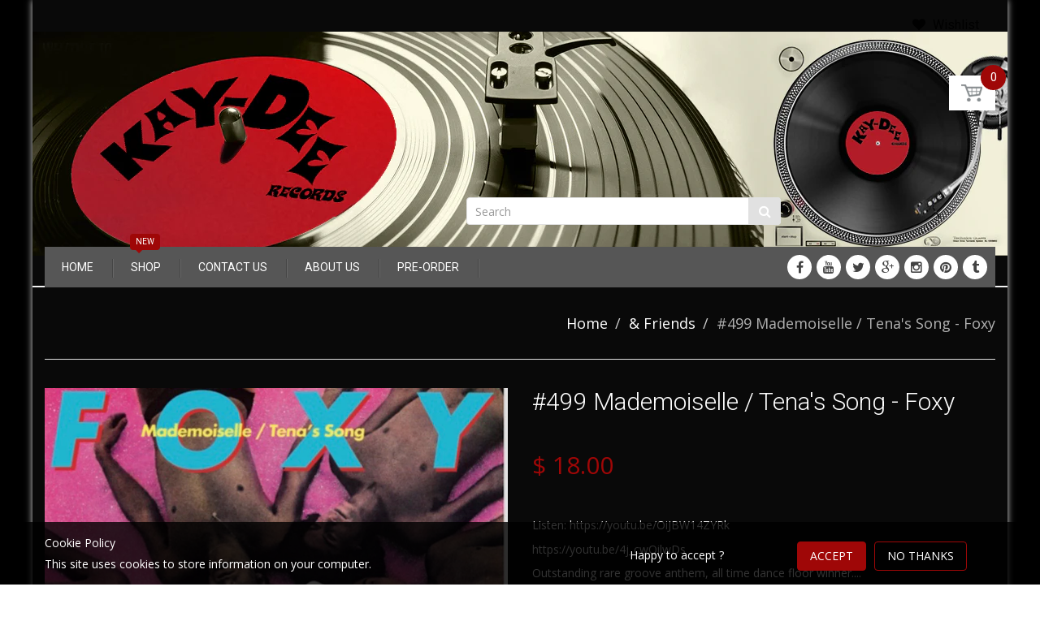

--- FILE ---
content_type: text/html; charset=utf-8
request_url: https://kaydeerecords.com/products/499-mademoiselle-tenas-song-foxy
body_size: 33432
content:
<!doctype html>
<!--[if IE 8]><html lang="en" class="ie8 js"> <![endif]-->
<!--[if (gt IE 9)|!(IE)]><!--><html lang="en" class="js"> <!--<![endif]-->
<head>
<!-- Preorder Panda Pixel start-->
<script async src='https://pre.bossapps.co/js/script?shop=kaydeerecords.myshopify.com'></script>
<!-- Preorder Panda Pixel ended-->

  
  <link rel="shortcut icon" href="//kaydeerecords.com/cdn/shop/t/29/assets/favicon.png?v=108943660680188591961481036039" type="image/png" />
  
  <meta charset="UTF-8">
  <meta http-equiv="Content-Type" content="text/html; charset=utf-8">
  <meta name="viewport" content="width=device-width, initial-scale=1, minimum-scale=1, maximum-scale=1" />
  <link rel="canonical" href="https://kaydeerecords.com/products/499-mademoiselle-tenas-song-foxy" />

  <!-- Title and description ================================================== -->
  <title>
    #499 Mademoiselle / Tena&#39;s Song - Foxy &ndash; Kay-Dee Records
  </title>

  
  <meta name="description" content="Listen: https://youtu.be/OiJBW14ZYRk https://youtu.be/4j_cwQilwDs Outstanding rare groove anthem, all time dance floor winner. Also classic old school D&amp;amp;B sample">
  

  


  <meta property="og:type" content="product" />
  <meta property="og:title" content="#499 Mademoiselle / Tena&#39;s Song - Foxy" />
  
  <meta property="og:image" content="http://kaydeerecords.com/cdn/shop/products/image_525fbc79-12e1-465c-a150-d47b716c3e67_grande.jpg?v=1619542889" />
  <meta property="og:image:secure_url" content="https://kaydeerecords.com/cdn/shop/products/image_525fbc79-12e1-465c-a150-d47b716c3e67_grande.jpg?v=1619542889" />
  
  <meta property="og:price:amount" content="18.00" />
  <meta property="og:price:currency" content="USD" />



<meta property="og:description" content="Listen: https://youtu.be/OiJBW14ZYRk https://youtu.be/4j_cwQilwDs Outstanding rare groove anthem, all time dance floor winner. Also classic old school D&amp;amp;B sample" />

<meta property="og:url" content="https://kaydeerecords.com/products/499-mademoiselle-tenas-song-foxy" />
<meta property="og:site_name" content="Kay-Dee Records" />
  

<link href="//kaydeerecords.com/cdn/shop/t/29/assets/jquery-ui.css?v=64611646430117989321481036043" rel="stylesheet" type="text/css" media="all" />

<link href="//kaydeerecords.com/cdn/shop/t/29/assets/bootstrap.3x.css?v=136016914562812359321487788706" rel="stylesheet" type="text/css" media="all" />
<link href="//kaydeerecords.com/cdn/shop/t/29/assets/jquery.owl.carousel.css?v=77657715448469033441481036058" rel="stylesheet" type="text/css" media="all" />

<link href="//kaydeerecords.com/cdn/shop/t/29/assets/jquery.plugin.css?v=52585592162244437531700318939" rel="stylesheet" type="text/css" media="all" />

<link href="//kaydeerecords.com/cdn/shop/t/29/assets/custom.scss.css?v=111603181540343972631608387673" rel="stylesheet" type="text/css" media="all" />
<link href="//kaydeerecords.com/cdn/shop/t/29/assets/bc.toggle.scss.css?v=118203088676424120581700318939" rel="stylesheet" type="text/css" media="all" />
<link href="//kaydeerecords.com/cdn/shop/t/29/assets/bc.global.scss.css?v=136334233658755284991700318939" rel="stylesheet" type="text/css" media="all" />
<link href="//kaydeerecords.com/cdn/shop/t/29/assets/bc.style.css?v=136801285563297876781669670115" rel="stylesheet" type="text/css" media="all" />
<link href="//kaydeerecords.com/cdn/shop/t/29/assets/bc.responsive.scss.css?v=9382301580289104391700318939" rel="stylesheet" type="text/css" media="all" />

  <link href="//fonts.googleapis.com/css?family=Roboto:300italic,400italic,600italic,700italic,800italic,400,300,600,700,800" rel='stylesheet' type='text/css'>
<link href="//fonts.googleapis.com/css?family=Open+Sans:300italic,400italic,600italic,700italic,800italic,400,300,600,700,800" rel='stylesheet' type='text/css'>
<link href="//fonts.googleapis.com/css?family=Roboto:400,100,500,300,300italic,600,700,400italic,600italic,700italic" rel='stylesheet' type='text/css'>
<link href="//fonts.googleapis.com/css?family=Roboto:300italic,400italic,600italic,700italic,800italic,400,300,600,700,800" rel='stylesheet' type='text/css'>
<link rel="stylesheet" href="//maxcdn.bootstrapcdn.com/font-awesome/4.5.0/css/font-awesome.min.css">
  

<script src="//kaydeerecords.com/cdn/shop/t/29/assets/jquery-1.9.1.min.js?v=95800296054546268251481036043" ></script>

<script src="//code.jquery.com/ui/1.9.1/jquery-ui.js"></script>

<script src="//kaydeerecords.com/cdn/shop/t/29/assets/bootstrap.3x.min.js?v=133551432925901452781481036036" defer></script>

<script src="//kaydeerecords.com/cdn/shop/t/29/assets/jquery.easing.1.3.js?v=183302368868080250061481036044" defer></script>

<script src="//kaydeerecords.com/cdn/shop/t/29/assets/modernizr.js?v=48376380639843794271481036048"  async></script>



<script src="//kaydeerecords.com/cdn/shop/t/29/assets/cookies.js?v=152021851494072641811481036038"></script>
<script src="//kaydeerecords.com/cdn/shop/t/29/assets/jquery.fancybox.min.js?v=145951643271796414991481036044"></script>
<script src="//kaydeerecords.com/cdn/shop/t/29/assets/jquery.jgrowl.min.js?v=87227353252943713011481036044" defer></script>
<script src="//kaydeerecords.com/cdn/shop/t/29/assets/jquery.elevatezoom.min.js?v=123601637255686690921481036044" defer></script>
<script src="//kaydeerecords.com/cdn/shop/t/29/assets/jquery.owl.carousel.min.js?v=33650824321397007901481036044" defer></script>
<script src="//kaydeerecords.com/cdn/shop/t/29/assets/jquery.plugin.js?v=10681318543028800801481036045" defer></script>
<script src="//kaydeerecords.com/cdn/shop/t/29/assets/jquery.countdown.js?v=12090125995840752651481036043" defer></script>

<script src="//kaydeerecords.com/cdn/shop/t/29/assets/cart.js?v=169366680354182025121481036037" defer></script>
<script src="//kaydeerecords.com/cdn/shop/t/29/assets/rivets-cart.min.js?v=49544620901609536631481036051" defer></script>

<script src="//kaydeerecords.com/cdn/shop/t/29/assets/bc.ajax-search.js?v=87119048951310792981481036056" defer></script>




<script src="//kaydeerecords.com/cdn/shop/t/29/assets/jquery.notify.min.js?v=86820410152038118811481036044" type="text/javascript"></script>


<script src="//kaydeerecords.com/cdn/shop/t/29/assets/option_selection.js?v=15895070327792254761481036049" defer></script>


<script src="//kaydeerecords.com/cdn/shop/t/29/assets/jquery.fakecrop.js?v=165182472294359744011481036044" defer></script>


<script src="//kaydeerecords.com/cdn/shop/t/29/assets/bc.global.js?v=7747733408782538871513775659" defer></script>
<script src="//kaydeerecords.com/cdn/shop/t/29/assets/bc.slider.js?v=109643662295772210681481036057"></script>
<script src="//kaydeerecords.com/cdn/shop/t/29/assets/bc.script.js?v=123429326373753259611481036057"></script>


  <script>window.performance && window.performance.mark && window.performance.mark('shopify.content_for_header.start');</script><meta id="shopify-digital-wallet" name="shopify-digital-wallet" content="/7615143/digital_wallets/dialog">
<meta name="shopify-checkout-api-token" content="d299ff758997159096124463f1d8bd6e">
<meta id="in-context-paypal-metadata" data-shop-id="7615143" data-venmo-supported="false" data-environment="production" data-locale="en_US" data-paypal-v4="true" data-currency="USD">
<link rel="alternate" type="application/json+oembed" href="https://kaydeerecords.com/products/499-mademoiselle-tenas-song-foxy.oembed">
<script async="async" src="/checkouts/internal/preloads.js?locale=en-US"></script>
<link rel="preconnect" href="https://shop.app" crossorigin="anonymous">
<script async="async" src="https://shop.app/checkouts/internal/preloads.js?locale=en-US&shop_id=7615143" crossorigin="anonymous"></script>
<script id="apple-pay-shop-capabilities" type="application/json">{"shopId":7615143,"countryCode":"US","currencyCode":"USD","merchantCapabilities":["supports3DS"],"merchantId":"gid:\/\/shopify\/Shop\/7615143","merchantName":"Kay-Dee Records","requiredBillingContactFields":["postalAddress","email"],"requiredShippingContactFields":["postalAddress","email"],"shippingType":"shipping","supportedNetworks":["visa","masterCard","amex","discover","elo","jcb"],"total":{"type":"pending","label":"Kay-Dee Records","amount":"1.00"},"shopifyPaymentsEnabled":true,"supportsSubscriptions":true}</script>
<script id="shopify-features" type="application/json">{"accessToken":"d299ff758997159096124463f1d8bd6e","betas":["rich-media-storefront-analytics"],"domain":"kaydeerecords.com","predictiveSearch":true,"shopId":7615143,"locale":"en"}</script>
<script>var Shopify = Shopify || {};
Shopify.shop = "kaydeerecords.myshopify.com";
Shopify.locale = "en";
Shopify.currency = {"active":"USD","rate":"1.0"};
Shopify.country = "US";
Shopify.theme = {"name":"handy-2-4","id":155680009,"schema_name":null,"schema_version":null,"theme_store_id":null,"role":"main"};
Shopify.theme.handle = "null";
Shopify.theme.style = {"id":null,"handle":null};
Shopify.cdnHost = "kaydeerecords.com/cdn";
Shopify.routes = Shopify.routes || {};
Shopify.routes.root = "/";</script>
<script type="module">!function(o){(o.Shopify=o.Shopify||{}).modules=!0}(window);</script>
<script>!function(o){function n(){var o=[];function n(){o.push(Array.prototype.slice.apply(arguments))}return n.q=o,n}var t=o.Shopify=o.Shopify||{};t.loadFeatures=n(),t.autoloadFeatures=n()}(window);</script>
<script>
  window.ShopifyPay = window.ShopifyPay || {};
  window.ShopifyPay.apiHost = "shop.app\/pay";
  window.ShopifyPay.redirectState = null;
</script>
<script id="shop-js-analytics" type="application/json">{"pageType":"product"}</script>
<script defer="defer" async type="module" src="//kaydeerecords.com/cdn/shopifycloud/shop-js/modules/v2/client.init-shop-cart-sync_BT-GjEfc.en.esm.js"></script>
<script defer="defer" async type="module" src="//kaydeerecords.com/cdn/shopifycloud/shop-js/modules/v2/chunk.common_D58fp_Oc.esm.js"></script>
<script defer="defer" async type="module" src="//kaydeerecords.com/cdn/shopifycloud/shop-js/modules/v2/chunk.modal_xMitdFEc.esm.js"></script>
<script type="module">
  await import("//kaydeerecords.com/cdn/shopifycloud/shop-js/modules/v2/client.init-shop-cart-sync_BT-GjEfc.en.esm.js");
await import("//kaydeerecords.com/cdn/shopifycloud/shop-js/modules/v2/chunk.common_D58fp_Oc.esm.js");
await import("//kaydeerecords.com/cdn/shopifycloud/shop-js/modules/v2/chunk.modal_xMitdFEc.esm.js");

  window.Shopify.SignInWithShop?.initShopCartSync?.({"fedCMEnabled":true,"windoidEnabled":true});

</script>
<script>
  window.Shopify = window.Shopify || {};
  if (!window.Shopify.featureAssets) window.Shopify.featureAssets = {};
  window.Shopify.featureAssets['shop-js'] = {"shop-cart-sync":["modules/v2/client.shop-cart-sync_DZOKe7Ll.en.esm.js","modules/v2/chunk.common_D58fp_Oc.esm.js","modules/v2/chunk.modal_xMitdFEc.esm.js"],"init-fed-cm":["modules/v2/client.init-fed-cm_B6oLuCjv.en.esm.js","modules/v2/chunk.common_D58fp_Oc.esm.js","modules/v2/chunk.modal_xMitdFEc.esm.js"],"shop-cash-offers":["modules/v2/client.shop-cash-offers_D2sdYoxE.en.esm.js","modules/v2/chunk.common_D58fp_Oc.esm.js","modules/v2/chunk.modal_xMitdFEc.esm.js"],"shop-login-button":["modules/v2/client.shop-login-button_QeVjl5Y3.en.esm.js","modules/v2/chunk.common_D58fp_Oc.esm.js","modules/v2/chunk.modal_xMitdFEc.esm.js"],"pay-button":["modules/v2/client.pay-button_DXTOsIq6.en.esm.js","modules/v2/chunk.common_D58fp_Oc.esm.js","modules/v2/chunk.modal_xMitdFEc.esm.js"],"shop-button":["modules/v2/client.shop-button_DQZHx9pm.en.esm.js","modules/v2/chunk.common_D58fp_Oc.esm.js","modules/v2/chunk.modal_xMitdFEc.esm.js"],"avatar":["modules/v2/client.avatar_BTnouDA3.en.esm.js"],"init-windoid":["modules/v2/client.init-windoid_CR1B-cfM.en.esm.js","modules/v2/chunk.common_D58fp_Oc.esm.js","modules/v2/chunk.modal_xMitdFEc.esm.js"],"init-shop-for-new-customer-accounts":["modules/v2/client.init-shop-for-new-customer-accounts_C_vY_xzh.en.esm.js","modules/v2/client.shop-login-button_QeVjl5Y3.en.esm.js","modules/v2/chunk.common_D58fp_Oc.esm.js","modules/v2/chunk.modal_xMitdFEc.esm.js"],"init-shop-email-lookup-coordinator":["modules/v2/client.init-shop-email-lookup-coordinator_BI7n9ZSv.en.esm.js","modules/v2/chunk.common_D58fp_Oc.esm.js","modules/v2/chunk.modal_xMitdFEc.esm.js"],"init-shop-cart-sync":["modules/v2/client.init-shop-cart-sync_BT-GjEfc.en.esm.js","modules/v2/chunk.common_D58fp_Oc.esm.js","modules/v2/chunk.modal_xMitdFEc.esm.js"],"shop-toast-manager":["modules/v2/client.shop-toast-manager_DiYdP3xc.en.esm.js","modules/v2/chunk.common_D58fp_Oc.esm.js","modules/v2/chunk.modal_xMitdFEc.esm.js"],"init-customer-accounts":["modules/v2/client.init-customer-accounts_D9ZNqS-Q.en.esm.js","modules/v2/client.shop-login-button_QeVjl5Y3.en.esm.js","modules/v2/chunk.common_D58fp_Oc.esm.js","modules/v2/chunk.modal_xMitdFEc.esm.js"],"init-customer-accounts-sign-up":["modules/v2/client.init-customer-accounts-sign-up_iGw4briv.en.esm.js","modules/v2/client.shop-login-button_QeVjl5Y3.en.esm.js","modules/v2/chunk.common_D58fp_Oc.esm.js","modules/v2/chunk.modal_xMitdFEc.esm.js"],"shop-follow-button":["modules/v2/client.shop-follow-button_CqMgW2wH.en.esm.js","modules/v2/chunk.common_D58fp_Oc.esm.js","modules/v2/chunk.modal_xMitdFEc.esm.js"],"checkout-modal":["modules/v2/client.checkout-modal_xHeaAweL.en.esm.js","modules/v2/chunk.common_D58fp_Oc.esm.js","modules/v2/chunk.modal_xMitdFEc.esm.js"],"shop-login":["modules/v2/client.shop-login_D91U-Q7h.en.esm.js","modules/v2/chunk.common_D58fp_Oc.esm.js","modules/v2/chunk.modal_xMitdFEc.esm.js"],"lead-capture":["modules/v2/client.lead-capture_BJmE1dJe.en.esm.js","modules/v2/chunk.common_D58fp_Oc.esm.js","modules/v2/chunk.modal_xMitdFEc.esm.js"],"payment-terms":["modules/v2/client.payment-terms_Ci9AEqFq.en.esm.js","modules/v2/chunk.common_D58fp_Oc.esm.js","modules/v2/chunk.modal_xMitdFEc.esm.js"]};
</script>
<script>(function() {
  var isLoaded = false;
  function asyncLoad() {
    if (isLoaded) return;
    isLoaded = true;
    var urls = ["https:\/\/widgetic.com\/sdk\/sdk.js?shop=kaydeerecords.myshopify.com","https:\/\/static2.rapidsearch.dev\/resultpage.js?shop=kaydeerecords.myshopify.com"];
    for (var i = 0; i < urls.length; i++) {
      var s = document.createElement('script');
      s.type = 'text/javascript';
      s.async = true;
      s.src = urls[i];
      var x = document.getElementsByTagName('script')[0];
      x.parentNode.insertBefore(s, x);
    }
  };
  if(window.attachEvent) {
    window.attachEvent('onload', asyncLoad);
  } else {
    window.addEventListener('load', asyncLoad, false);
  }
})();</script>
<script id="__st">var __st={"a":7615143,"offset":-18000,"reqid":"04d9fca7-1cb2-4088-86e6-ad22d9eade4f-1769123770","pageurl":"kaydeerecords.com\/products\/499-mademoiselle-tenas-song-foxy","u":"a7982de830bb","p":"product","rtyp":"product","rid":6645966471352};</script>
<script>window.ShopifyPaypalV4VisibilityTracking = true;</script>
<script id="captcha-bootstrap">!function(){'use strict';const t='contact',e='account',n='new_comment',o=[[t,t],['blogs',n],['comments',n],[t,'customer']],c=[[e,'customer_login'],[e,'guest_login'],[e,'recover_customer_password'],[e,'create_customer']],r=t=>t.map((([t,e])=>`form[action*='/${t}']:not([data-nocaptcha='true']) input[name='form_type'][value='${e}']`)).join(','),a=t=>()=>t?[...document.querySelectorAll(t)].map((t=>t.form)):[];function s(){const t=[...o],e=r(t);return a(e)}const i='password',u='form_key',d=['recaptcha-v3-token','g-recaptcha-response','h-captcha-response',i],f=()=>{try{return window.sessionStorage}catch{return}},m='__shopify_v',_=t=>t.elements[u];function p(t,e,n=!1){try{const o=window.sessionStorage,c=JSON.parse(o.getItem(e)),{data:r}=function(t){const{data:e,action:n}=t;return t[m]||n?{data:e,action:n}:{data:t,action:n}}(c);for(const[e,n]of Object.entries(r))t.elements[e]&&(t.elements[e].value=n);n&&o.removeItem(e)}catch(o){console.error('form repopulation failed',{error:o})}}const l='form_type',E='cptcha';function T(t){t.dataset[E]=!0}const w=window,h=w.document,L='Shopify',v='ce_forms',y='captcha';let A=!1;((t,e)=>{const n=(g='f06e6c50-85a8-45c8-87d0-21a2b65856fe',I='https://cdn.shopify.com/shopifycloud/storefront-forms-hcaptcha/ce_storefront_forms_captcha_hcaptcha.v1.5.2.iife.js',D={infoText:'Protected by hCaptcha',privacyText:'Privacy',termsText:'Terms'},(t,e,n)=>{const o=w[L][v],c=o.bindForm;if(c)return c(t,g,e,D).then(n);var r;o.q.push([[t,g,e,D],n]),r=I,A||(h.body.append(Object.assign(h.createElement('script'),{id:'captcha-provider',async:!0,src:r})),A=!0)});var g,I,D;w[L]=w[L]||{},w[L][v]=w[L][v]||{},w[L][v].q=[],w[L][y]=w[L][y]||{},w[L][y].protect=function(t,e){n(t,void 0,e),T(t)},Object.freeze(w[L][y]),function(t,e,n,w,h,L){const[v,y,A,g]=function(t,e,n){const i=e?o:[],u=t?c:[],d=[...i,...u],f=r(d),m=r(i),_=r(d.filter((([t,e])=>n.includes(e))));return[a(f),a(m),a(_),s()]}(w,h,L),I=t=>{const e=t.target;return e instanceof HTMLFormElement?e:e&&e.form},D=t=>v().includes(t);t.addEventListener('submit',(t=>{const e=I(t);if(!e)return;const n=D(e)&&!e.dataset.hcaptchaBound&&!e.dataset.recaptchaBound,o=_(e),c=g().includes(e)&&(!o||!o.value);(n||c)&&t.preventDefault(),c&&!n&&(function(t){try{if(!f())return;!function(t){const e=f();if(!e)return;const n=_(t);if(!n)return;const o=n.value;o&&e.removeItem(o)}(t);const e=Array.from(Array(32),(()=>Math.random().toString(36)[2])).join('');!function(t,e){_(t)||t.append(Object.assign(document.createElement('input'),{type:'hidden',name:u})),t.elements[u].value=e}(t,e),function(t,e){const n=f();if(!n)return;const o=[...t.querySelectorAll(`input[type='${i}']`)].map((({name:t})=>t)),c=[...d,...o],r={};for(const[a,s]of new FormData(t).entries())c.includes(a)||(r[a]=s);n.setItem(e,JSON.stringify({[m]:1,action:t.action,data:r}))}(t,e)}catch(e){console.error('failed to persist form',e)}}(e),e.submit())}));const S=(t,e)=>{t&&!t.dataset[E]&&(n(t,e.some((e=>e===t))),T(t))};for(const o of['focusin','change'])t.addEventListener(o,(t=>{const e=I(t);D(e)&&S(e,y())}));const B=e.get('form_key'),M=e.get(l),P=B&&M;t.addEventListener('DOMContentLoaded',(()=>{const t=y();if(P)for(const e of t)e.elements[l].value===M&&p(e,B);[...new Set([...A(),...v().filter((t=>'true'===t.dataset.shopifyCaptcha))])].forEach((e=>S(e,t)))}))}(h,new URLSearchParams(w.location.search),n,t,e,['guest_login'])})(!0,!0)}();</script>
<script integrity="sha256-4kQ18oKyAcykRKYeNunJcIwy7WH5gtpwJnB7kiuLZ1E=" data-source-attribution="shopify.loadfeatures" defer="defer" src="//kaydeerecords.com/cdn/shopifycloud/storefront/assets/storefront/load_feature-a0a9edcb.js" crossorigin="anonymous"></script>
<script crossorigin="anonymous" defer="defer" src="//kaydeerecords.com/cdn/shopifycloud/storefront/assets/shopify_pay/storefront-65b4c6d7.js?v=20250812"></script>
<script data-source-attribution="shopify.dynamic_checkout.dynamic.init">var Shopify=Shopify||{};Shopify.PaymentButton=Shopify.PaymentButton||{isStorefrontPortableWallets:!0,init:function(){window.Shopify.PaymentButton.init=function(){};var t=document.createElement("script");t.src="https://kaydeerecords.com/cdn/shopifycloud/portable-wallets/latest/portable-wallets.en.js",t.type="module",document.head.appendChild(t)}};
</script>
<script data-source-attribution="shopify.dynamic_checkout.buyer_consent">
  function portableWalletsHideBuyerConsent(e){var t=document.getElementById("shopify-buyer-consent"),n=document.getElementById("shopify-subscription-policy-button");t&&n&&(t.classList.add("hidden"),t.setAttribute("aria-hidden","true"),n.removeEventListener("click",e))}function portableWalletsShowBuyerConsent(e){var t=document.getElementById("shopify-buyer-consent"),n=document.getElementById("shopify-subscription-policy-button");t&&n&&(t.classList.remove("hidden"),t.removeAttribute("aria-hidden"),n.addEventListener("click",e))}window.Shopify?.PaymentButton&&(window.Shopify.PaymentButton.hideBuyerConsent=portableWalletsHideBuyerConsent,window.Shopify.PaymentButton.showBuyerConsent=portableWalletsShowBuyerConsent);
</script>
<script data-source-attribution="shopify.dynamic_checkout.cart.bootstrap">document.addEventListener("DOMContentLoaded",(function(){function t(){return document.querySelector("shopify-accelerated-checkout-cart, shopify-accelerated-checkout")}if(t())Shopify.PaymentButton.init();else{new MutationObserver((function(e,n){t()&&(Shopify.PaymentButton.init(),n.disconnect())})).observe(document.body,{childList:!0,subtree:!0})}}));
</script>
<link id="shopify-accelerated-checkout-styles" rel="stylesheet" media="screen" href="https://kaydeerecords.com/cdn/shopifycloud/portable-wallets/latest/accelerated-checkout-backwards-compat.css" crossorigin="anonymous">
<style id="shopify-accelerated-checkout-cart">
        #shopify-buyer-consent {
  margin-top: 1em;
  display: inline-block;
  width: 100%;
}

#shopify-buyer-consent.hidden {
  display: none;
}

#shopify-subscription-policy-button {
  background: none;
  border: none;
  padding: 0;
  text-decoration: underline;
  font-size: inherit;
  cursor: pointer;
}

#shopify-subscription-policy-button::before {
  box-shadow: none;
}

      </style>

<script>window.performance && window.performance.mark && window.performance.mark('shopify.content_for_header.end');</script>


<!--<script>
if(!window.jQuery)
{
   var script = document.createElement("script");
   script.type = "text/javascript";
   script.src = "https://www.shopifyappexperts.com/shopifyproductmusicaudios/js/mainwithjquery.js";
   document.getElementsByTagName("head")[0].appendChild(script);
} else {
   var script = document.createElement("script");
   script.type = "text/javascript";
   script.src = "https://www.shopifyappexperts.com/shopifyproductmusicaudios/js/mainwithoutjquery.js";
   document.getElementsByTagName("head")[0].appendChild(script);
}
  </script>-->

<script type="text/javascript" defer="defer"  src="https://musicplayer.shopifyappexperts.com/js/musicplayer.js"></script>
  


  <script type="text/javascript">
    window.RapidSearchAdmin = false;
  </script>



<!-- BEGIN app block: shopify://apps/minmaxify-order-limits/blocks/app-embed-block/3acfba32-89f3-4377-ae20-cbb9abc48475 --><script type="text/javascript" src="https://limits.minmaxify.com/kaydeerecords.myshopify.com?v=100f&r=20230515195037"></script>

<!-- END app block --><script src="https://cdn.shopify.com/extensions/a424d896-690a-47f2-a3ae-a82565eec47e/preorder-now-wolf-5/assets/preorde_panda.js" type="text/javascript" defer="defer"></script>
<link href="https://monorail-edge.shopifysvc.com" rel="dns-prefetch">
<script>(function(){if ("sendBeacon" in navigator && "performance" in window) {try {var session_token_from_headers = performance.getEntriesByType('navigation')[0].serverTiming.find(x => x.name == '_s').description;} catch {var session_token_from_headers = undefined;}var session_cookie_matches = document.cookie.match(/_shopify_s=([^;]*)/);var session_token_from_cookie = session_cookie_matches && session_cookie_matches.length === 2 ? session_cookie_matches[1] : "";var session_token = session_token_from_headers || session_token_from_cookie || "";function handle_abandonment_event(e) {var entries = performance.getEntries().filter(function(entry) {return /monorail-edge.shopifysvc.com/.test(entry.name);});if (!window.abandonment_tracked && entries.length === 0) {window.abandonment_tracked = true;var currentMs = Date.now();var navigation_start = performance.timing.navigationStart;var payload = {shop_id: 7615143,url: window.location.href,navigation_start,duration: currentMs - navigation_start,session_token,page_type: "product"};window.navigator.sendBeacon("https://monorail-edge.shopifysvc.com/v1/produce", JSON.stringify({schema_id: "online_store_buyer_site_abandonment/1.1",payload: payload,metadata: {event_created_at_ms: currentMs,event_sent_at_ms: currentMs}}));}}window.addEventListener('pagehide', handle_abandonment_event);}}());</script>
<script id="web-pixels-manager-setup">(function e(e,d,r,n,o){if(void 0===o&&(o={}),!Boolean(null===(a=null===(i=window.Shopify)||void 0===i?void 0:i.analytics)||void 0===a?void 0:a.replayQueue)){var i,a;window.Shopify=window.Shopify||{};var t=window.Shopify;t.analytics=t.analytics||{};var s=t.analytics;s.replayQueue=[],s.publish=function(e,d,r){return s.replayQueue.push([e,d,r]),!0};try{self.performance.mark("wpm:start")}catch(e){}var l=function(){var e={modern:/Edge?\/(1{2}[4-9]|1[2-9]\d|[2-9]\d{2}|\d{4,})\.\d+(\.\d+|)|Firefox\/(1{2}[4-9]|1[2-9]\d|[2-9]\d{2}|\d{4,})\.\d+(\.\d+|)|Chrom(ium|e)\/(9{2}|\d{3,})\.\d+(\.\d+|)|(Maci|X1{2}).+ Version\/(15\.\d+|(1[6-9]|[2-9]\d|\d{3,})\.\d+)([,.]\d+|)( \(\w+\)|)( Mobile\/\w+|) Safari\/|Chrome.+OPR\/(9{2}|\d{3,})\.\d+\.\d+|(CPU[ +]OS|iPhone[ +]OS|CPU[ +]iPhone|CPU IPhone OS|CPU iPad OS)[ +]+(15[._]\d+|(1[6-9]|[2-9]\d|\d{3,})[._]\d+)([._]\d+|)|Android:?[ /-](13[3-9]|1[4-9]\d|[2-9]\d{2}|\d{4,})(\.\d+|)(\.\d+|)|Android.+Firefox\/(13[5-9]|1[4-9]\d|[2-9]\d{2}|\d{4,})\.\d+(\.\d+|)|Android.+Chrom(ium|e)\/(13[3-9]|1[4-9]\d|[2-9]\d{2}|\d{4,})\.\d+(\.\d+|)|SamsungBrowser\/([2-9]\d|\d{3,})\.\d+/,legacy:/Edge?\/(1[6-9]|[2-9]\d|\d{3,})\.\d+(\.\d+|)|Firefox\/(5[4-9]|[6-9]\d|\d{3,})\.\d+(\.\d+|)|Chrom(ium|e)\/(5[1-9]|[6-9]\d|\d{3,})\.\d+(\.\d+|)([\d.]+$|.*Safari\/(?![\d.]+ Edge\/[\d.]+$))|(Maci|X1{2}).+ Version\/(10\.\d+|(1[1-9]|[2-9]\d|\d{3,})\.\d+)([,.]\d+|)( \(\w+\)|)( Mobile\/\w+|) Safari\/|Chrome.+OPR\/(3[89]|[4-9]\d|\d{3,})\.\d+\.\d+|(CPU[ +]OS|iPhone[ +]OS|CPU[ +]iPhone|CPU IPhone OS|CPU iPad OS)[ +]+(10[._]\d+|(1[1-9]|[2-9]\d|\d{3,})[._]\d+)([._]\d+|)|Android:?[ /-](13[3-9]|1[4-9]\d|[2-9]\d{2}|\d{4,})(\.\d+|)(\.\d+|)|Mobile Safari.+OPR\/([89]\d|\d{3,})\.\d+\.\d+|Android.+Firefox\/(13[5-9]|1[4-9]\d|[2-9]\d{2}|\d{4,})\.\d+(\.\d+|)|Android.+Chrom(ium|e)\/(13[3-9]|1[4-9]\d|[2-9]\d{2}|\d{4,})\.\d+(\.\d+|)|Android.+(UC? ?Browser|UCWEB|U3)[ /]?(15\.([5-9]|\d{2,})|(1[6-9]|[2-9]\d|\d{3,})\.\d+)\.\d+|SamsungBrowser\/(5\.\d+|([6-9]|\d{2,})\.\d+)|Android.+MQ{2}Browser\/(14(\.(9|\d{2,})|)|(1[5-9]|[2-9]\d|\d{3,})(\.\d+|))(\.\d+|)|K[Aa][Ii]OS\/(3\.\d+|([4-9]|\d{2,})\.\d+)(\.\d+|)/},d=e.modern,r=e.legacy,n=navigator.userAgent;return n.match(d)?"modern":n.match(r)?"legacy":"unknown"}(),u="modern"===l?"modern":"legacy",c=(null!=n?n:{modern:"",legacy:""})[u],f=function(e){return[e.baseUrl,"/wpm","/b",e.hashVersion,"modern"===e.buildTarget?"m":"l",".js"].join("")}({baseUrl:d,hashVersion:r,buildTarget:u}),m=function(e){var d=e.version,r=e.bundleTarget,n=e.surface,o=e.pageUrl,i=e.monorailEndpoint;return{emit:function(e){var a=e.status,t=e.errorMsg,s=(new Date).getTime(),l=JSON.stringify({metadata:{event_sent_at_ms:s},events:[{schema_id:"web_pixels_manager_load/3.1",payload:{version:d,bundle_target:r,page_url:o,status:a,surface:n,error_msg:t},metadata:{event_created_at_ms:s}}]});if(!i)return console&&console.warn&&console.warn("[Web Pixels Manager] No Monorail endpoint provided, skipping logging."),!1;try{return self.navigator.sendBeacon.bind(self.navigator)(i,l)}catch(e){}var u=new XMLHttpRequest;try{return u.open("POST",i,!0),u.setRequestHeader("Content-Type","text/plain"),u.send(l),!0}catch(e){return console&&console.warn&&console.warn("[Web Pixels Manager] Got an unhandled error while logging to Monorail."),!1}}}}({version:r,bundleTarget:l,surface:e.surface,pageUrl:self.location.href,monorailEndpoint:e.monorailEndpoint});try{o.browserTarget=l,function(e){var d=e.src,r=e.async,n=void 0===r||r,o=e.onload,i=e.onerror,a=e.sri,t=e.scriptDataAttributes,s=void 0===t?{}:t,l=document.createElement("script"),u=document.querySelector("head"),c=document.querySelector("body");if(l.async=n,l.src=d,a&&(l.integrity=a,l.crossOrigin="anonymous"),s)for(var f in s)if(Object.prototype.hasOwnProperty.call(s,f))try{l.dataset[f]=s[f]}catch(e){}if(o&&l.addEventListener("load",o),i&&l.addEventListener("error",i),u)u.appendChild(l);else{if(!c)throw new Error("Did not find a head or body element to append the script");c.appendChild(l)}}({src:f,async:!0,onload:function(){if(!function(){var e,d;return Boolean(null===(d=null===(e=window.Shopify)||void 0===e?void 0:e.analytics)||void 0===d?void 0:d.initialized)}()){var d=window.webPixelsManager.init(e)||void 0;if(d){var r=window.Shopify.analytics;r.replayQueue.forEach((function(e){var r=e[0],n=e[1],o=e[2];d.publishCustomEvent(r,n,o)})),r.replayQueue=[],r.publish=d.publishCustomEvent,r.visitor=d.visitor,r.initialized=!0}}},onerror:function(){return m.emit({status:"failed",errorMsg:"".concat(f," has failed to load")})},sri:function(e){var d=/^sha384-[A-Za-z0-9+/=]+$/;return"string"==typeof e&&d.test(e)}(c)?c:"",scriptDataAttributes:o}),m.emit({status:"loading"})}catch(e){m.emit({status:"failed",errorMsg:(null==e?void 0:e.message)||"Unknown error"})}}})({shopId: 7615143,storefrontBaseUrl: "https://kaydeerecords.com",extensionsBaseUrl: "https://extensions.shopifycdn.com/cdn/shopifycloud/web-pixels-manager",monorailEndpoint: "https://monorail-edge.shopifysvc.com/unstable/produce_batch",surface: "storefront-renderer",enabledBetaFlags: ["2dca8a86"],webPixelsConfigList: [{"id":"992870612","configuration":"{\"storeId\":\"kaydeerecords.myshopify.com\"}","eventPayloadVersion":"v1","runtimeContext":"STRICT","scriptVersion":"e7ff4835c2df0be089f361b898b8b040","type":"APP","apiClientId":3440817,"privacyPurposes":["ANALYTICS"],"dataSharingAdjustments":{"protectedCustomerApprovalScopes":["read_customer_personal_data"]}},{"id":"shopify-app-pixel","configuration":"{}","eventPayloadVersion":"v1","runtimeContext":"STRICT","scriptVersion":"0450","apiClientId":"shopify-pixel","type":"APP","privacyPurposes":["ANALYTICS","MARKETING"]},{"id":"shopify-custom-pixel","eventPayloadVersion":"v1","runtimeContext":"LAX","scriptVersion":"0450","apiClientId":"shopify-pixel","type":"CUSTOM","privacyPurposes":["ANALYTICS","MARKETING"]}],isMerchantRequest: false,initData: {"shop":{"name":"Kay-Dee Records","paymentSettings":{"currencyCode":"USD"},"myshopifyDomain":"kaydeerecords.myshopify.com","countryCode":"US","storefrontUrl":"https:\/\/kaydeerecords.com"},"customer":null,"cart":null,"checkout":null,"productVariants":[{"price":{"amount":18.0,"currencyCode":"USD"},"product":{"title":"#499 Mademoiselle \/ Tena's Song - Foxy","vendor":"Dynamite Cuts","id":"6645966471352","untranslatedTitle":"#499 Mademoiselle \/ Tena's Song - Foxy","url":"\/products\/499-mademoiselle-tenas-song-foxy","type":"45's - 7inches"},"id":"39603506544824","image":{"src":"\/\/kaydeerecords.com\/cdn\/shop\/products\/image_525fbc79-12e1-465c-a150-d47b716c3e67.jpg?v=1619542889"},"sku":"","title":"Default Title","untranslatedTitle":"Default Title"}],"purchasingCompany":null},},"https://kaydeerecords.com/cdn","fcfee988w5aeb613cpc8e4bc33m6693e112",{"modern":"","legacy":""},{"shopId":"7615143","storefrontBaseUrl":"https:\/\/kaydeerecords.com","extensionBaseUrl":"https:\/\/extensions.shopifycdn.com\/cdn\/shopifycloud\/web-pixels-manager","surface":"storefront-renderer","enabledBetaFlags":"[\"2dca8a86\"]","isMerchantRequest":"false","hashVersion":"fcfee988w5aeb613cpc8e4bc33m6693e112","publish":"custom","events":"[[\"page_viewed\",{}],[\"product_viewed\",{\"productVariant\":{\"price\":{\"amount\":18.0,\"currencyCode\":\"USD\"},\"product\":{\"title\":\"#499 Mademoiselle \/ Tena's Song - Foxy\",\"vendor\":\"Dynamite Cuts\",\"id\":\"6645966471352\",\"untranslatedTitle\":\"#499 Mademoiselle \/ Tena's Song - Foxy\",\"url\":\"\/products\/499-mademoiselle-tenas-song-foxy\",\"type\":\"45's - 7inches\"},\"id\":\"39603506544824\",\"image\":{\"src\":\"\/\/kaydeerecords.com\/cdn\/shop\/products\/image_525fbc79-12e1-465c-a150-d47b716c3e67.jpg?v=1619542889\"},\"sku\":\"\",\"title\":\"Default Title\",\"untranslatedTitle\":\"Default Title\"}}]]"});</script><script>
  window.ShopifyAnalytics = window.ShopifyAnalytics || {};
  window.ShopifyAnalytics.meta = window.ShopifyAnalytics.meta || {};
  window.ShopifyAnalytics.meta.currency = 'USD';
  var meta = {"product":{"id":6645966471352,"gid":"gid:\/\/shopify\/Product\/6645966471352","vendor":"Dynamite Cuts","type":"45's - 7inches","handle":"499-mademoiselle-tenas-song-foxy","variants":[{"id":39603506544824,"price":1800,"name":"#499 Mademoiselle \/ Tena's Song - Foxy","public_title":null,"sku":""}],"remote":false},"page":{"pageType":"product","resourceType":"product","resourceId":6645966471352,"requestId":"04d9fca7-1cb2-4088-86e6-ad22d9eade4f-1769123770"}};
  for (var attr in meta) {
    window.ShopifyAnalytics.meta[attr] = meta[attr];
  }
</script>
<script class="analytics">
  (function () {
    var customDocumentWrite = function(content) {
      var jquery = null;

      if (window.jQuery) {
        jquery = window.jQuery;
      } else if (window.Checkout && window.Checkout.$) {
        jquery = window.Checkout.$;
      }

      if (jquery) {
        jquery('body').append(content);
      }
    };

    var hasLoggedConversion = function(token) {
      if (token) {
        return document.cookie.indexOf('loggedConversion=' + token) !== -1;
      }
      return false;
    }

    var setCookieIfConversion = function(token) {
      if (token) {
        var twoMonthsFromNow = new Date(Date.now());
        twoMonthsFromNow.setMonth(twoMonthsFromNow.getMonth() + 2);

        document.cookie = 'loggedConversion=' + token + '; expires=' + twoMonthsFromNow;
      }
    }

    var trekkie = window.ShopifyAnalytics.lib = window.trekkie = window.trekkie || [];
    if (trekkie.integrations) {
      return;
    }
    trekkie.methods = [
      'identify',
      'page',
      'ready',
      'track',
      'trackForm',
      'trackLink'
    ];
    trekkie.factory = function(method) {
      return function() {
        var args = Array.prototype.slice.call(arguments);
        args.unshift(method);
        trekkie.push(args);
        return trekkie;
      };
    };
    for (var i = 0; i < trekkie.methods.length; i++) {
      var key = trekkie.methods[i];
      trekkie[key] = trekkie.factory(key);
    }
    trekkie.load = function(config) {
      trekkie.config = config || {};
      trekkie.config.initialDocumentCookie = document.cookie;
      var first = document.getElementsByTagName('script')[0];
      var script = document.createElement('script');
      script.type = 'text/javascript';
      script.onerror = function(e) {
        var scriptFallback = document.createElement('script');
        scriptFallback.type = 'text/javascript';
        scriptFallback.onerror = function(error) {
                var Monorail = {
      produce: function produce(monorailDomain, schemaId, payload) {
        var currentMs = new Date().getTime();
        var event = {
          schema_id: schemaId,
          payload: payload,
          metadata: {
            event_created_at_ms: currentMs,
            event_sent_at_ms: currentMs
          }
        };
        return Monorail.sendRequest("https://" + monorailDomain + "/v1/produce", JSON.stringify(event));
      },
      sendRequest: function sendRequest(endpointUrl, payload) {
        // Try the sendBeacon API
        if (window && window.navigator && typeof window.navigator.sendBeacon === 'function' && typeof window.Blob === 'function' && !Monorail.isIos12()) {
          var blobData = new window.Blob([payload], {
            type: 'text/plain'
          });

          if (window.navigator.sendBeacon(endpointUrl, blobData)) {
            return true;
          } // sendBeacon was not successful

        } // XHR beacon

        var xhr = new XMLHttpRequest();

        try {
          xhr.open('POST', endpointUrl);
          xhr.setRequestHeader('Content-Type', 'text/plain');
          xhr.send(payload);
        } catch (e) {
          console.log(e);
        }

        return false;
      },
      isIos12: function isIos12() {
        return window.navigator.userAgent.lastIndexOf('iPhone; CPU iPhone OS 12_') !== -1 || window.navigator.userAgent.lastIndexOf('iPad; CPU OS 12_') !== -1;
      }
    };
    Monorail.produce('monorail-edge.shopifysvc.com',
      'trekkie_storefront_load_errors/1.1',
      {shop_id: 7615143,
      theme_id: 155680009,
      app_name: "storefront",
      context_url: window.location.href,
      source_url: "//kaydeerecords.com/cdn/s/trekkie.storefront.8d95595f799fbf7e1d32231b9a28fd43b70c67d3.min.js"});

        };
        scriptFallback.async = true;
        scriptFallback.src = '//kaydeerecords.com/cdn/s/trekkie.storefront.8d95595f799fbf7e1d32231b9a28fd43b70c67d3.min.js';
        first.parentNode.insertBefore(scriptFallback, first);
      };
      script.async = true;
      script.src = '//kaydeerecords.com/cdn/s/trekkie.storefront.8d95595f799fbf7e1d32231b9a28fd43b70c67d3.min.js';
      first.parentNode.insertBefore(script, first);
    };
    trekkie.load(
      {"Trekkie":{"appName":"storefront","development":false,"defaultAttributes":{"shopId":7615143,"isMerchantRequest":null,"themeId":155680009,"themeCityHash":"1278212940609572134","contentLanguage":"en","currency":"USD","eventMetadataId":"125c1e25-a201-4656-8e6c-b7054c878cd1"},"isServerSideCookieWritingEnabled":true,"monorailRegion":"shop_domain","enabledBetaFlags":["65f19447"]},"Session Attribution":{},"S2S":{"facebookCapiEnabled":false,"source":"trekkie-storefront-renderer","apiClientId":580111}}
    );

    var loaded = false;
    trekkie.ready(function() {
      if (loaded) return;
      loaded = true;

      window.ShopifyAnalytics.lib = window.trekkie;

      var originalDocumentWrite = document.write;
      document.write = customDocumentWrite;
      try { window.ShopifyAnalytics.merchantGoogleAnalytics.call(this); } catch(error) {};
      document.write = originalDocumentWrite;

      window.ShopifyAnalytics.lib.page(null,{"pageType":"product","resourceType":"product","resourceId":6645966471352,"requestId":"04d9fca7-1cb2-4088-86e6-ad22d9eade4f-1769123770","shopifyEmitted":true});

      var match = window.location.pathname.match(/checkouts\/(.+)\/(thank_you|post_purchase)/)
      var token = match? match[1]: undefined;
      if (!hasLoggedConversion(token)) {
        setCookieIfConversion(token);
        window.ShopifyAnalytics.lib.track("Viewed Product",{"currency":"USD","variantId":39603506544824,"productId":6645966471352,"productGid":"gid:\/\/shopify\/Product\/6645966471352","name":"#499 Mademoiselle \/ Tena's Song - Foxy","price":"18.00","sku":"","brand":"Dynamite Cuts","variant":null,"category":"45's - 7inches","nonInteraction":true,"remote":false},undefined,undefined,{"shopifyEmitted":true});
      window.ShopifyAnalytics.lib.track("monorail:\/\/trekkie_storefront_viewed_product\/1.1",{"currency":"USD","variantId":39603506544824,"productId":6645966471352,"productGid":"gid:\/\/shopify\/Product\/6645966471352","name":"#499 Mademoiselle \/ Tena's Song - Foxy","price":"18.00","sku":"","brand":"Dynamite Cuts","variant":null,"category":"45's - 7inches","nonInteraction":true,"remote":false,"referer":"https:\/\/kaydeerecords.com\/products\/499-mademoiselle-tenas-song-foxy"});
      }
    });


        var eventsListenerScript = document.createElement('script');
        eventsListenerScript.async = true;
        eventsListenerScript.src = "//kaydeerecords.com/cdn/shopifycloud/storefront/assets/shop_events_listener-3da45d37.js";
        document.getElementsByTagName('head')[0].appendChild(eventsListenerScript);

})();</script>
<script
  defer
  src="https://kaydeerecords.com/cdn/shopifycloud/perf-kit/shopify-perf-kit-3.0.4.min.js"
  data-application="storefront-renderer"
  data-shop-id="7615143"
  data-render-region="gcp-us-central1"
  data-page-type="product"
  data-theme-instance-id="155680009"
  data-theme-name=""
  data-theme-version=""
  data-monorail-region="shop_domain"
  data-resource-timing-sampling-rate="10"
  data-shs="true"
  data-shs-beacon="true"
  data-shs-export-with-fetch="true"
  data-shs-logs-sample-rate="1"
  data-shs-beacon-endpoint="https://kaydeerecords.com/api/collect"
></script>
</head>

<body class="templateProduct">
  
  <div class="boxes-wrapper">
    
    <!-- Begin Menu Mobile-->
<div class="mobile-version visible-xs visible-sm">
  <div class="menu-mobile navbar">
    <div class="nav-collapse is-mobile-nav">
      <ul class="main-nav">
        <li class="li-on-mobile">
          <span>KAY-DEE RECORDS</span>
        </li>
        
        

  <li class="">
    <a href="/">
      <span>Home</span>
    </a>
  </li>



        
        

  <li class=" new">
    <a href="/collections/all">
      <span>Shop</span>
    </a>
  </li>



        
        

  <li class="">
    <a href="/pages/contact-us">
      <span>Contact Us</span>
    </a>
  </li>



        
        

  <li class="">
    <a href="/pages/about-us">
      <span>About Us</span>
    </a>
  </li>



        
        

  <li class="">
    <a href="/collections/pre-order">
      <span>Pre-order</span>
    </a>
  </li>



        
      </ul>   
    </div>
  </div>
</div>
<!-- End Menu Mobile-->
    
    
    <div class="cart-sb">
  <div id="cart-info">
    <div id="cart-content" class="cart-content">
      <div class="loading"></div>
    </div>
  </div>
</div>
    
    
    <div id="page-body" class="boxes">
      
      <!-- Begin Header -->
      
      <header class="header-content" data-stick="true">
        <div class="header-container">

  <div class="top-bar hidden-xs">
    <div class="container">
      <div class="row">

        <div class="top-bar-left col-md-4 col-sm-4 col-xs-12">
         
        </div>

        
        <div class="top-bar-info col-md-4 col-sm-4 col-xs-12">
			   <i class="fa fa-fw">&nbsp;</i>
         
         
        </div>
        

        <div class="top-bar-right col-md-4 col-sm-4 col-xs-12">

           
 <ul class="list-inline">
           

  

  
    
      <li class="customer-wishlist">
        
          <a href="/account/login" title="Wishlist">
            <span>Wishlist</span>
          </a>
        
      </li>
    
  







         </ul>
        </div>

      </div>
    </div>
  </div>

  <div class="header-main">
    
    <div class="container">
      <div class="visible-xs">
        <div class="logo-mobile">
          <a href="/" title="Kay-Dee Records" class="logo-site">
            
            <span>KAY-DEE RECORDS</span>

            
          </a>
        </div>

        <div class="header-mobile">

          <div class="navbar navbar-responsive-menu">
            <div class="btn-navbar responsive-menu" data-toggle="offcanvas">
              <span class="bar"></span>
              <span class="bar"></span>
              <span class="bar"></span>
            </div>
          </div>

          <div class="header-mobile-icon customer-account">
            <a href="/account" title="My Account"></a>
          </div>

          
          
          <div class="header-mobile-icon customer-wishlist">
            
            <a href="/account/login" title="Wishlist"></a>
            
          </div>
          
          

          <div class="currency dropdown-parent uppercase currency-block">
  <a class="currency_wrapper dropdown-toggle" href="javascript:;" data-toggle="dropdown">
    <span class="currency_code">USD</span>
    <i class="fa fa-angle-down"></i>
  </a>
  
  
  <ul class="currencies dropdown-menu">
    
    
    <li class="currency-USD active">
      <a href="javascript:;"><i class="flag-usd"></i><span>USD</span></a>
      <input type="hidden" value="USD" />
    </li>
    
    
    
  </ul>
  

  <select class="currencies_src hide" name="currencies">
    
    
    <option value="USD" selected="selected">USD</option>
    
    
    
  </select>
</div>
        </div>
<!--Start--> 
<div  class="mobile-widget">
<div class="dropdown">
  <button class="dropbtn">Shop By Category</button>
  <div class="dropdown-content"><ul>


          
            <li style="display: inline-block;"><a href="/collections/friends/&-Friends">& Friends</a></li>
          
            <li style="display: inline-block;"><a href="/collections/12s/12s">12s</a></li>
          
            <li style="display: inline-block;"><a href="/collections/45s-3">45s</a></li>
          
            <li style="display: inline-block;"><a href="/collections/albums">Albums</a></li>
          
            <li style="display: inline-block;"><a href="/collections">All</a></li>
          
            <li style="display: inline-block;"><a href="/collections/back-in-stock">Back In Stock</a></li>
          
            <li style="display: inline-block;"><a href="/collections/bbe-records">BBE Records</a></li>
          
            <li style="display: inline-block;"><a href="/collections/box-sets-books">Box Sets / Books / Toys / Cases / Dvd</a></li>
          
            <li style="display: inline-block;"><a href="/collections/brand-new">Brand New</a></li>
          
            <li style="display: inline-block;"><a href="/collections/breakbeats">Breakbeats</a></li>
          
            <li style="display: inline-block;"><a href="/collections/cds">Cassettes & Cd's</a></li>
          
            <li style="display: inline-block;"><a href="/collections/colored-vinyl">Colored Vinyl</a></li>
          
            <li style="display: inline-block;"><a href="/collections/disco-12s-45s">Disco 12's/45's</a></li>
          
            <li style="display: inline-block;"><a href="/collections/dopemax">Dopewax Records</a></li>
          
            <li style="display: inline-block;"><a href="/collections/dynamite-cuts">Dynamite Cuts</a></li>
          
            <li style="display: inline-block;"><a href="/collections/funk-soul">Funk & Soul</a></li>
          
            <li style="display: inline-block;"><a href="/collections/funk-night">Funk Night</a></li>
          
            <li style="display: inline-block;"><a href="/collections/hip-hop">Hip Hop</a></li>
          
            <li style="display: inline-block;"><a href="/collections/hip-hop-rap-45">Hip Hop/Rap 45</a></li>
          
            <li style="display: inline-block;"><a href="/collections/house-12s-45s">House 12'S/45'S</a></li>
          
            <li style="display: inline-block;"><a href="/collections/kay-dee-records-limited-editions">Kay Dee Records</a></li>
          
            <li style="display: inline-block;"><a href="/collections/tramp-records">Kenny Dope</a></li>
          
            <li style="display: inline-block;"><a href="/collections/mater-at-work">Masters At Work</a></li>
          
            <li style="display: inline-block;"><a href="/collections/maw-records">Maw Records</a></li>
          
            <li style="display: inline-block;"><a href="/collections/tshirts">MERCHANDISE</a></li>
          
            <li style="display: inline-block;"><a href="/collections/nervous-sam-records">Nervous / Sam Records</a></li>
          
            <li style="display: inline-block;"><a href="/collections/soul-funk-hip-hop-12s-45s">Soul/Funk/ 45's</a></li>
          
            <li style="display: inline-block;"><a href="/collections/vega-records">Vega Records</a></li>
          
            <li style="display: inline-block;"><a href="/collections/world-african-brazilian-latin">World / African / Brazilian / Latin</a></li>
          
        

    </ul> </div></div></div><!--End-->
      </div>

      <div class="row">
        <div class="header-logo col-md-3 col-sm-12 hidden-xs">
          <a href="/" title="Kay-Dee Records" class="logo-site">
            
            <span>KAY-DEE RECORDS</span>
            
          </a>
        </div>

        <div class="header-other col-lg-9 col-md-9 col-sm-12">

          
          <div class="searchbox">
            <form id="search" class="navbar-form search" action="/search" method="get">
              <input type="hidden" name="type" value="product" />
              <input id="bc-product-search" type="text" name="q" class="form-control"  placeholder="Search" autocomplete="off" />
              <button type="submit" class="search-icon"></button>
            </form>

            
          </div>
          

          

          
          <div class="top-cart-holder">
            <div class="cart-target">		

              
              <a href="javascript:void(0)" class="basket cart-toggle" title="cart">
                <span class="number"><span class="n-item">0</span><span class="item"> item(s)</span></span>
              </a>

              

            </div>
          </div>
          

        </div>
      </div>
    </div>
    
    
    <div class="horizontal-menu-wrapper">
      <div class="container">   
        <div class="horizontal-menu dropdown-fix">
          <div class="sidemenu-holder">
            
            <div class="navigation">
              <nav class="navbar">
                <div class="collapse navbar-collapse">
                  <ul class="main-nav">
                    
                    

  <li class="">
    <a href="/">
      <span>Home</span>
    </a>
  </li>



                    
                    

  <li class=" new">
    <a href="/collections/all">
      <span>Shop</span>
    </a>
  </li>



                    
                    

  <li class="">
    <a href="/pages/contact-us">
      <span>Contact Us</span>
    </a>
  </li>



                    
                    

  <li class="">
    <a href="/pages/about-us">
      <span>About Us</span>
    </a>
  </li>



                    
                    

  <li class="">
    <a href="/collections/pre-order">
      <span>Pre-order</span>
    </a>
  </li>



                    
<!--Social Media Start-->
  <div class="social-media-icons">
    
    

    <ul class="widget-social list-inline">

      
      <li>
        <a target="_blank" href="https://www.facebook.com/Kay-Dee-Records-184784188233234/" class="social-icon-inner facebook" title="Facebook">
          <i class="fa fa-facebook"></i>
        </a>
      </li>
      
      
      
      <li>
        <a target="_blank" href="https://www.youtube.com/channel/UCL4ip7HIJkCLS0890IyYNGg" class="social-icon-inner linkedin" title="linkedin">
          <i class="fa fa-youtube"></i>
        </a>
      </li>
      
      
      
      <li>
        <a target="_blank" href="https://twitter.com/Kdope50" class="social-icon-inner twitter" title="Twitter">
         <i class="fa fa-twitter"></i>
        </a>
      </li>
      
      
      
      <li>
        <a target="_blank" href="https://plus.google.com/u/0/104261027658157806745/" class="social-icon-inner google" title="Google">
          <i class="fa fa-google-plus"></i>
        </a>
      </li>
      
      
      
      <li>
        <a target="_blank" href="https://www.instagram.com/kaydeerecords/" class="social-icon-inner instagram" title="Instagram">
          <i class="fa fa-instagram"></i>
        </a>
      </li>
      
      
      
      
      
      
      
      <li>
        <a target="_blank" href="https://www.pinterest.com/kennydope/" class="social-icon-inner pinterest" title="Pinterest">
          <i class="fa fa-pinterest"></i>
        </a>
      </li>
      
      
      
      
      
      
      
      <li>
        <a target="_blank" href="https://twitter.com/kaydeerecords?lang=en" class="social-icon-inner tumblr" title="Tumblr">
          <i class="fa fa-tumblr"></i>
        </a>
      </li>
      

      
      
      
      
      
      
      

      
      
      

    </ul>

  </div>
<!--Social Media End -->
                  </ul>

                </div>
              </nav>
            </div>

          </div>
        </div>
      </div>
    </div>
    

    
  </div>


</div>

      </header>
      
      <!-- End Header -->
      
      <div id="body-content">
        <div class="container">

          <!-- Begin Breadcrumb-->

          
          <div id="breadcrumb" class="breadcrumb-holder">
  
    <div class="col-md-6 col-sm-6 col-xs-12">
        
            
                <div class="next-prev-product text-right">
                  

                  
                </div>
            
        
    </div>
  
    <div class="col-md-6 col-sm-6 col-xs-12">
        <ul class="breadcrumb">

            <li itemscope itemtype="http://data-vocabulary.org/Breadcrumb">
                <a itemprop="url" href="/">
                    <span itemprop="title" class="hide">Kay-Dee Records</span>Home
                </a>
            </li>

            

                
                    
                        <li itemscope itemtype="http://data-vocabulary.org/Breadcrumb" class="hide">
                            <a href="/collections/friends" itemprop="url">
                                <span itemprop="title">& Friends</span>
                            </a>
                        </li>
                        <li><a href="/collections/friends" title="">& Friends</a></li>
                    
                

                <li itemscope itemtype="http://data-vocabulary.org/Breadcrumb" class="hide">
                    <a href="/products/499-mademoiselle-tenas-song-foxy" itemprop="url">
                        <span itemprop="title">#499 Mademoiselle / Tena's Song - Foxy</span>
                    </a>
                </li>
                <li class="active">#499 Mademoiselle / Tena's Song - Foxy</li>

            

        </ul>
    </div>
  
</div>
          

          <!-- End Breadcrumb-->


          

            <!-- Begin Left Column -->

            

            <!-- End Left Column-->


            <!-- Begin Main Content -->

            <div id="main-content" >

              <!-- Begin Slideshow -->

              
              
             
            
              <!-- End Slideshow -->



              <div class="main-content">
                
                <!-- "snippets/preorder-now-collection-item.liquid" was not rendered, the associated app was uninstalled -->
        <div itemscope itemtype="http://schema.org/Product">
  <meta itemprop="url" content="https://kaydeerecords.com/products/499-mademoiselle-tenas-song-foxy" />
  <meta itemprop="image" content="//kaydeerecords.com/cdn/shop/products/image_525fbc79-12e1-465c-a150-d47b716c3e67_grande.jpg?v=1619542889">
  <span itemprop="name" class="hide">#499 Mademoiselle / Tena's Song - Foxy</span>

  <div class="row">
    
    
    
    <!-- Begin #col-main -->

    <div class="col-xs-12 col-sm-12 col-md-12">
      <div id="col-main" class="page-product product-single">

        <div class="product">
          <div class="row">

            <!-- Begin #product-image -->

            <div id="product-image" class="col-sm-12 col-md-6 product-image">
              <div class="product-image-inner row">
                 

                  
                  <a href="//kaydeerecords.com/cdn/shop/products/image_525fbc79-12e1-465c-a150-d47b716c3e67_1024x1024.jpg?v=1619542889" class="featured-image elevatezoom">
                    <img id="product-featured-image" class="magniflier zoom-image" src="//kaydeerecords.com/cdn/shop/products/image_525fbc79-12e1-465c-a150-d47b716c3e67_1024x1024.jpg?v=1619542889" data-zoom-image="//kaydeerecords.com/cdn/shop/products/image_525fbc79-12e1-465c-a150-d47b716c3e67_1024x1024.jpg?v=1619542889" alt="#499 Mademoiselle / Tena&#39;s Song - Foxy" />
                  </a>

                  <div class="more-view-image">
                    <ul id="gallery-image" class="gallery-image-thumb">
                      
                      <li>
                        <a class="thumb-img active" data-image="//kaydeerecords.com/cdn/shop/products/image_525fbc79-12e1-465c-a150-d47b716c3e67_1024x1024.jpg?v=1619542889" data-zoom-image="//kaydeerecords.com/cdn/shop/products/image_525fbc79-12e1-465c-a150-d47b716c3e67_1024x1024.jpg?v=1619542889">
                          <img src="//kaydeerecords.com/cdn/shop/products/image_525fbc79-12e1-465c-a150-d47b716c3e67_compact.jpg?v=1619542889" alt="#499 Mademoiselle / Tena&#39;s Song - Foxy">
                        </a>
                      </li>
                      
                    </ul>
                  </div>

                

              </div>
            </div>

            <!-- End #product-image /- -->


            <!-- Begin #product-info -->

            <div id="product-info" class="col-sm-12 col-md-6 product-info">

              <div itemprop="offers" itemscope itemtype="http://schema.org/Offer">

                <h1 itemprop="name" content="#499 Mademoiselle / Tena's Song - Foxy" class="page-heading">#499 Mademoiselle / Tena's Song - Foxy</h1>
<br>
<div style="max-width:500px">
</div>

                <meta itemprop="priceCurrency" content="USD" />

                <div class="rating-links">
                  <div class="shopify-product-reviews-badge" data-id="6645966471352"></div>
                </div>

                <div id="purchase-6645966471352" class="product-price">
                  <div class="detail-price" itemprop="price">
                    $ 18.00
                  </div>
                </div>

                
                <link itemprop="availability" href="http://schema.org/InStock" />
                

                <div class="detail-deal"></div>

                <div class="short-description"><p><meta charset="UTF-8"><span data-mce-fragment="1">Listen: <a href="https://youtu.be/OiJBW14ZYRk" title="1">https://youtu.be/OiJBW14ZYRk</a></span></p> <p><a href="https://youtu.be/4j_cwQilwDs" title="2"><span data-mce-fragment="1">https://youtu.be/4j_cwQilwDs</span></a></p> <p><span data-mce-fragment="1">Outstanding rare groove anthem, all time dance floor winner....</div>

                
                
	<button type="button" class="btn add-to-wishlist" onclick="window.location='/account/login'" title="Add to wishlist"><span></span>Add to wishlist</button>


                

                

                  
                  

                  <div class="group-cw">
                    <form action="/cart/add" method="post" class="product-action variants" enctype="multipart/form-data">
                      <div id="product-action-6645966471352"  class="options">

                        <div class="variants-wrapper clearfix"> 
                          <select id="product-select-6645966471352" name="id" style="display:none;">
                            

                              
                                <option  selected="selected"  value="39603506544824">Default Title</option>

                              

                            
                          </select>
                        </div>

                        
                          
                        

                        

                        <div class="qty-add-cart">
                          <div class="quantity-product">
                            <div class="quantity">
                              <input type="number" id="quantity" class="item-quantity" name="quantity" value="1" />
                              <span class="qty-wrapper">
                                <span class="qty-inner">

                                  <span class="qty-up" title="Increase" data-src="#quantity">
                                    <i class="fa fa-plus"></i>
                                  </span>

                                  <span class="qty-down" title="Decrease" data-src="#quantity">
                                    <i class="fa fa-minus"></i>
                                  </span>

                                </span>
                              </span>
                            </div>
                          </div>

                          <div class="action-button">
                            <button id="add-to-cart" class="add-to-cart btn btn-default" type="button">Add to cart</button>
                          </div>
                        </div>

                      </div>
                    </form>
                  </div>

                

                <div class="product-availability-wrapper">
                  <ul class="list-unstyled">

                    

                    
                    <li class="product-sku" style="display:none;">
                      <span>Product Sku:</span>
                      <span id="sku"></span>
                    </li>
                    

                    
                    <li>
                      <span>Categories</span>
                      
                      <a href="/collections/friends">& Friends</a>,
                      
                      <a href="/collections/45s-3">45s</a>,
                      
                      <a href="/collections/all-1">All</a>,
                      
                      <a href="/collections/disco-12s-45s">Disco 12's/45's</a>,
                      
                      <a href="/collections/dynamite-cuts">Dynamite Cuts</a>,
                      
                      <a href="/collections/funk-soul">Funk & Soul</a>,
                      
                      <a href="/collections/soul-funk-hip-hop-12s-45s">Soul/Funk/ 45's</a>
                      
                    </li>
                    

                    
                    <li>
                      <span>Type:</span>
                      <a href="/collections/types?q=45%27s%20-%207inches" title="45&#39;s - 7inches">45's - 7inches</a>
                    </li>
                    
                    
                  </ul>
                </div>

                
                  

<div class="share-links social-sharing" data-permalink="https://kaydeerecords.com/products/499-mademoiselle-tenas-song-foxy">

  


  <ul class="list-inline">

    
    <li>
      <a target="_blank" href="//www.facebook.com/sharer.php?u=https://kaydeerecords.com/products/499-mademoiselle-tenas-song-foxy" title="Facebook">
        <i class="fa fa-facebook"></i>
      </a>
    </li>
    

    
    <li>
      <a target="_blank" href="//twitter.com/share?url=https://kaydeerecords.com/products/499-mademoiselle-tenas-song-foxy&amp;text=499-mademoiselle-tenas-song-foxy" title="Twitter">
        <i class="fa fa-twitter"></i>
      </a>
    </li>
    

    
    <li>
      <a target="_blank" href="//pinterest.com/pin/create/button/?url=https://kaydeerecords.com/products/499-mademoiselle-tenas-song-foxy&amp;media=http://kaydeerecords.com/cdn/shop/products/image_525fbc79-12e1-465c-a150-d47b716c3e67_1024x1024.jpg?v=1619542889&amp;description=#499 Mademoiselle / Tena's Song - Foxy" class="share-pinterest">
        <i class="fa fa-pinterest" title="Share an image of this article on Pinterest"></i>
      </a>
    </li>
    

    
    <li>
      <a target="_blank" href="//plus.google.com/share?url=https://kaydeerecords.com/products/499-mademoiselle-tenas-song-foxy" title="Google">
        <i class="fa fa-google-plus"></i>
      </a>
    </li>
    

  </ul>
 
</div>
                

                <!-- endif product.avaiable /- -->

              </div>

            </div>

            <!-- End #product-info /- -->

          </div>
        </div>

        <!-- End .product /- -->

        


<div class="product-simple-tab">
  <div role="tabpanel">

    <ul class="nav nav-tabs" role="tablist">
      

        
          <li role="presentation" class="active"><a href="#tabs-description" aria-controls="tabs-description" role="tab" data-toggle="tab">Description</a></li>

        

      

      
    </ul>

    <div class="tab-content">
      
      

        
          <div role="tabpanel" class="tab-pane active" id="tabs-description">
            <p><meta charset="UTF-8"><span data-mce-fragment="1">Listen: <a href="https://youtu.be/OiJBW14ZYRk" title="1">https://youtu.be/OiJBW14ZYRk</a></span></p>
<p><a href="https://youtu.be/4j_cwQilwDs" title="2"><span data-mce-fragment="1">https://youtu.be/4j_cwQilwDs</span></a></p>
<p><span data-mce-fragment="1">Outstanding rare groove anthem, all time dance floor winner. Also classic old school D&amp;B sample </span></p>
            
            
          </div>
      
        
      
      

      
    </div>

  </div>
</div>

<script src="//kaydeerecords.com/cdn/shop/t/29/assets/jquery.min.js?v=171470576117159292311494532384" type="text/javascript"></script>
<script src="//kaydeerecords.com/cdn/shop/t/29/assets/jquery.fancybox.pack.js?v=98388074616830255951494532412" type="text/javascript"></script>
<script src="//kaydeerecords.com/cdn/shop/t/29/assets/mediaelement-and-player.min.js?v=114520418773015959451494532440" type="text/javascript"></script>
		
        
        
  <div id="same_vendor_item" class="home-carousel">

    

    

      
      
      <h4>More Products by&nbsp;Dynamite Cuts</h4>
      

      <div class="same-vendor-items">
        
        
        
          
            
              
            
          
        
        
        
          
            
              
            
          
        
        
        
          
            
              
            
          
        
        
        
          
            
              
            
          
        
        
        
          
            
              
            
          
        
        
        
          
            
              
            
          
        
        
        
          
            
              
                <div class="product-wrapper">

  <div class="product-head">

    <div class="product-image">

      
      

      <div class="featured-img">
        <a href="/collections/friends/products/882-after-the-rain-45-collection-frank-strazzeri"> 

          <img class="featured-image front" src="//kaydeerecords.com/cdn/shop/products/image_5ec2c304-3d86-451a-b92a-c11f4cddf320_large.jpg?v=1650998880" alt="#882 After The Rain 45 Collection - Frank Strazzeri" />
          
          

        </a>
      </div>

      <div class="product-button">
        
        <div class="product-wishlist">
  
      <button type="button" class="add-to-wishlist btn btn-default" onclick="window.location='/account/login'" title="Add to wishlist"><span></span></button>
  
</div>

        

        
        <div data-handle="882-after-the-rain-45-collection-frank-strazzeri" data-target="#quick-shop-popup" class="quick_shop quick-shop-button hidden-sm hidden-xs" data-toggle="modal" title="Quick View">
          <span class="quick-view-icon"></span>
          <span class="json hide">{"id":7609280823508,"title":"#882 After The Rain 45 Collection - Frank Strazzeri","handle":"882-after-the-rain-45-collection-frank-strazzeri","description":"\u003cmeta charset=\"UTF-8\"\u003e\n\u003cdiv class=\"tralbumData tralbum-about\" data-mce-fragment=\"1\"\u003eListen\u003c\/div\u003e\n\u003cdiv class=\"tralbumData tralbum-about\" data-mce-fragment=\"1\"\u003e\u003ca href=\"https:\/\/youtu.be\/9nhd33pcEh4\" title=\"3\"\u003ehttps:\/\/youtu.be\/9nhd33pcEh4\u003c\/a\u003e\u003c\/div\u003e\n\u003cdiv class=\"tralbumData tralbum-about\" data-mce-fragment=\"1\"\u003e\u003ca href=\"https:\/\/youtu.be\/toMgSeEEzBA\" title=\"1\"\u003ehttps:\/\/youtu.be\/toMgSeEEzBA\u003c\/a\u003e\u003c\/div\u003e\n\u003cdiv class=\"tralbumData tralbum-about\" data-mce-fragment=\"1\"\u003e\u003ca href=\"https:\/\/youtu.be\/AsBuBxA9Fqw\" title=\"2\"\u003ehttps:\/\/youtu.be\/AsBuBxA9Fqw\u003c\/a\u003e\u003c\/div\u003e\n\u003cdiv class=\"tralbumData tralbum-about\" data-mce-fragment=\"1\"\u003e\u003c\/div\u003e\n\u003cdiv class=\"tralbumData tralbum-about\" data-mce-fragment=\"1\"\u003e\u003c\/div\u003e\n\u003cdiv class=\"tralbumData tralbum-about\" data-mce-fragment=\"1\"\u003eWow, where do I begin, I’m so happy to be able to reissue these 3 amazing tracks by the magical Frank Strazzeri. \u003cbr\u003e\n\u003c\/div\u003e\n\u003cdiv class=\"tralbumData tralbum-about\" data-mce-fragment=\"1\"\u003eBack in the late 80s I picked up the “After the rain” album, because a friend had told me about this amazing jazz funk track called “Cloudburst”, this organic track opens with just a wonderful Rhodes chord sequence that just gets me, every time ooooh! The bass and its laid-back jazz groove begin, then BOOOOM!! Let’s shift it up a gear, Rhoades clav vibe and super funky drums set the pace, with a wonderful added funky horns section Smokin’. \u003cbr data-mce-fragment=\"1\"\u003eOnce the Flute (the one and only Sam most) comes in this track has taken me to the clouds and back. For the perfect 7” cut we have a part 1 \u0026amp; 2. \u003cbr data-mce-fragment=\"1\"\u003e\u003cbr data-mce-fragment=\"1\"\u003eAfter listen more to the LP I discover the Gem on the LP title track “After the rain” This just does it in every way, the super sexy Rhodes grooves and solo backed up with the might flute, give this track the 10\/10 for laid back groove and possible in my top ten jazz chillers. \u003cbr data-mce-fragment=\"1\"\u003e\u003cbr data-mce-fragment=\"1\"\u003eThe last chosen track is “Blue dawn” a super Jazz sample intro Sam most on the Saxophone with Bobby Shew backing up the Flugelhorn. And the Rhodes solo just creeps up on you. \u003cbr data-mce-fragment=\"1\"\u003ejust Jazz love it Sunday gem.\u003cbr data-mce-fragment=\"1\"\u003e\u003cbr data-mce-fragment=\"1\"\u003ePiano, Synthesizer [Moog, String] – Frank Strazzeri \u003cbr data-mce-fragment=\"1\"\u003eAcoustic Bass, Electric Bass – Harvey Newark \u003cbr data-mce-fragment=\"1\"\u003eDrums – Steve Strayer \u003cbr data-mce-fragment=\"1\"\u003eCongas, Percussion – Don Alias \u003cbr data-mce-fragment=\"1\"\u003eTenor Saxophone, Flute – Sam Most \u003cbr data-mce-fragment=\"1\"\u003eTrumpet, Flugelhorn – Bobby Shew \u003cbr data-mce-fragment=\"1\"\u003e\u003cbr data-mce-fragment=\"1\"\u003eProducer – Frank Strazzeri, Pat Britt\u003c\/div\u003e","published_at":"2022-04-26T14:50:44-04:00","created_at":"2022-04-26T14:47:58-04:00","vendor":"Dynamite Cuts","type":"45's - 7inches","tags":["45 Collection","After The Rain","Dynamite Cuts","Frank Strazzeri","Jazz 45","Jazz FunkFender Rhodes","Sample 45"],"price":3000,"price_min":3000,"price_max":3000,"available":true,"price_varies":false,"compare_at_price":null,"compare_at_price_min":0,"compare_at_price_max":0,"compare_at_price_varies":false,"variants":[{"id":42720744767700,"title":"Default Title","option1":"Default Title","option2":null,"option3":null,"sku":"","requires_shipping":true,"taxable":true,"featured_image":null,"available":true,"name":"#882 After The Rain 45 Collection - Frank Strazzeri","public_title":null,"options":["Default Title"],"price":3000,"weight":275,"compare_at_price":null,"inventory_quantity":5,"inventory_management":"shopify","inventory_policy":"deny","barcode":"","requires_selling_plan":false,"selling_plan_allocations":[]}],"images":["\/\/kaydeerecords.com\/cdn\/shop\/products\/image_5ec2c304-3d86-451a-b92a-c11f4cddf320.jpg?v=1650998880"],"featured_image":"\/\/kaydeerecords.com\/cdn\/shop\/products\/image_5ec2c304-3d86-451a-b92a-c11f4cddf320.jpg?v=1650998880","options":["Title"],"media":[{"alt":null,"id":29637660803284,"position":1,"preview_image":{"aspect_ratio":0.995,"height":1200,"width":1194,"src":"\/\/kaydeerecords.com\/cdn\/shop\/products\/image_5ec2c304-3d86-451a-b92a-c11f4cddf320.jpg?v=1650998880"},"aspect_ratio":0.995,"height":1200,"media_type":"image","src":"\/\/kaydeerecords.com\/cdn\/shop\/products\/image_5ec2c304-3d86-451a-b92a-c11f4cddf320.jpg?v=1650998880","width":1194}],"requires_selling_plan":false,"selling_plan_groups":[],"content":"\u003cmeta charset=\"UTF-8\"\u003e\n\u003cdiv class=\"tralbumData tralbum-about\" data-mce-fragment=\"1\"\u003eListen\u003c\/div\u003e\n\u003cdiv class=\"tralbumData tralbum-about\" data-mce-fragment=\"1\"\u003e\u003ca href=\"https:\/\/youtu.be\/9nhd33pcEh4\" title=\"3\"\u003ehttps:\/\/youtu.be\/9nhd33pcEh4\u003c\/a\u003e\u003c\/div\u003e\n\u003cdiv class=\"tralbumData tralbum-about\" data-mce-fragment=\"1\"\u003e\u003ca href=\"https:\/\/youtu.be\/toMgSeEEzBA\" title=\"1\"\u003ehttps:\/\/youtu.be\/toMgSeEEzBA\u003c\/a\u003e\u003c\/div\u003e\n\u003cdiv class=\"tralbumData tralbum-about\" data-mce-fragment=\"1\"\u003e\u003ca href=\"https:\/\/youtu.be\/AsBuBxA9Fqw\" title=\"2\"\u003ehttps:\/\/youtu.be\/AsBuBxA9Fqw\u003c\/a\u003e\u003c\/div\u003e\n\u003cdiv class=\"tralbumData tralbum-about\" data-mce-fragment=\"1\"\u003e\u003c\/div\u003e\n\u003cdiv class=\"tralbumData tralbum-about\" data-mce-fragment=\"1\"\u003e\u003c\/div\u003e\n\u003cdiv class=\"tralbumData tralbum-about\" data-mce-fragment=\"1\"\u003eWow, where do I begin, I’m so happy to be able to reissue these 3 amazing tracks by the magical Frank Strazzeri. \u003cbr\u003e\n\u003c\/div\u003e\n\u003cdiv class=\"tralbumData tralbum-about\" data-mce-fragment=\"1\"\u003eBack in the late 80s I picked up the “After the rain” album, because a friend had told me about this amazing jazz funk track called “Cloudburst”, this organic track opens with just a wonderful Rhodes chord sequence that just gets me, every time ooooh! The bass and its laid-back jazz groove begin, then BOOOOM!! Let’s shift it up a gear, Rhoades clav vibe and super funky drums set the pace, with a wonderful added funky horns section Smokin’. \u003cbr data-mce-fragment=\"1\"\u003eOnce the Flute (the one and only Sam most) comes in this track has taken me to the clouds and back. For the perfect 7” cut we have a part 1 \u0026amp; 2. \u003cbr data-mce-fragment=\"1\"\u003e\u003cbr data-mce-fragment=\"1\"\u003eAfter listen more to the LP I discover the Gem on the LP title track “After the rain” This just does it in every way, the super sexy Rhodes grooves and solo backed up with the might flute, give this track the 10\/10 for laid back groove and possible in my top ten jazz chillers. \u003cbr data-mce-fragment=\"1\"\u003e\u003cbr data-mce-fragment=\"1\"\u003eThe last chosen track is “Blue dawn” a super Jazz sample intro Sam most on the Saxophone with Bobby Shew backing up the Flugelhorn. And the Rhodes solo just creeps up on you. \u003cbr data-mce-fragment=\"1\"\u003ejust Jazz love it Sunday gem.\u003cbr data-mce-fragment=\"1\"\u003e\u003cbr data-mce-fragment=\"1\"\u003ePiano, Synthesizer [Moog, String] – Frank Strazzeri \u003cbr data-mce-fragment=\"1\"\u003eAcoustic Bass, Electric Bass – Harvey Newark \u003cbr data-mce-fragment=\"1\"\u003eDrums – Steve Strayer \u003cbr data-mce-fragment=\"1\"\u003eCongas, Percussion – Don Alias \u003cbr data-mce-fragment=\"1\"\u003eTenor Saxophone, Flute – Sam Most \u003cbr data-mce-fragment=\"1\"\u003eTrumpet, Flugelhorn – Bobby Shew \u003cbr data-mce-fragment=\"1\"\u003e\u003cbr data-mce-fragment=\"1\"\u003eProducer – Frank Strazzeri, Pat Britt\u003c\/div\u003e"}</span>
        </div>
        
      </div>

    </div>

    

    
    
    

  </div>

  <div class="product-content">
    <div class="pc-inner">

      <h5 class="product-name">
        <a href="/collections/friends/products/882-after-the-rain-45-collection-frank-strazzeri">#882 After The Rain 45...</a>
      </h5>
<div style="max-width:300px">
</div>      
      <div class="product-description only-list">
        Listen https://youtu.be/9nhd33pcEh4 https://youtu.be/toMgSeEEzBA https://youtu.be/AsBuBxA9Fqw Wow, where do I begin, I’m so happy to be able...
      </div>

      <div class="product-review">
        <span class="shopify-product-reviews-badge" data-id="7609280823508"></span>
      </div>

      <div class="product-price">
        

        
        <span class="price">
          
          $ 30.00
          
        </span>

          

        
      </div>

      <div class="add-cart-button">       
        
        
        <form action="/cart/add" method="post" enctype="multipart/form-data">
          <a href="/collections/friends/products/882-after-the-rain-45-collection-frank-strazzeri" class="btn-default add-to-cart" title="Add to cart"><i class="fa fa-shopping-cart"></i></a>
          <select class="hide" name="id">
            
            <option value="42720744767700">Default Title</option>
            
          </select>
        </form>

        

        
      </div>


    </div>
  </div>

</div>


              
            
          
        
        
        
          
            
              
            
          
        
        
        
          
            
              
            
          
        
        
        
          
            
              
            
          
        
        
        
          
            
              
            
          
        
        
        
          
            
              
            
          
        
        
        
          
            
              
            
          
        
        
        
          
            
              
            
          
        
        
        
          
            
              
            
          
        
        
        
          
            
              
            
          
        
        
        
          
            
              
            
          
        
        
        
          
            
              
            
          
        
        
        
          
            
              
            
          
        
        
        
          
            
              
            
          
        
        
        
          
            
              
            
          
        
        
        
          
            
              
            
          
        
        
        
          
            
              
            
          
        
        
        
          
            
              
            
          
        
        
        
          
            
              
            
          
        
        
        
          
            
              
            
          
        
        
        
          
            
              
            
          
        
        
        
          
            
              
            
          
        
        
        
          
            
              
            
          
        
        
        
          
            
              
            
          
        
        
        
          
            
              
            
          
        
        
        
          
            
              
            
          
        
        
        
          
            
              
            
          
        
        
        
          
            
              
            
          
        
        
        
          
            
              
            
          
        
        
        
          
            
              
            
          
        
        
        
          
            
              
            
          
        
        
        
          
            
              
            
          
        
        
        
          
            
              
            
          
        
        
        
          
            
              
            
          
        
        
        
          
            
              
                <div class="product-wrapper">

  <div class="product-head">

    <div class="product-image">

      
      

      <div class="featured-img">
        <a href="/collections/friends/products/829-little-people-wanted-do-or-alive-the-voices-of-east-harlem"> 

          <img class="featured-image front" src="//kaydeerecords.com/cdn/shop/products/image_7febe6e9-80c9-4de2-9172-1cd570558a79_large.jpg?v=1643308647" alt="#829 Little People / Wanted Do Or Alive - The Voices Of East Harlem" />
          
          

        </a>
      </div>

      <div class="product-button">
        
        <div class="product-wishlist">
  
      <button type="button" class="add-to-wishlist btn btn-default" onclick="window.location='/account/login'" title="Add to wishlist"><span></span></button>
  
</div>

        

        
        <div data-handle="829-little-people-wanted-do-or-alive-the-voices-of-east-harlem" data-target="#quick-shop-popup" class="quick_shop quick-shop-button hidden-sm hidden-xs" data-toggle="modal" title="Quick View">
          <span class="quick-view-icon"></span>
          <span class="json hide">{"id":7511471718612,"title":"#829 Little People \/ Wanted Do Or Alive - The Voices Of East Harlem","handle":"829-little-people-wanted-do-or-alive-the-voices-of-east-harlem","description":"\u003cp\u003eListen:\u003c\/p\u003e\n\u003cp\u003e\u003ca href=\"https:\/\/youtu.be\/-dME9FkPgyM\" title=\"1\"\u003ehttps:\/\/youtu.be\/-dME9FkPgyM\u003c\/a\u003e\u003c\/p\u003e\n\u003cp\u003e\u003ca href=\"https:\/\/youtu.be\/RANrABJckEU\" title=\"2\"\u003e\u003cstrong\u003ehttps:\/\/youtu.be\/RANrABJckEU\u003c\/strong\u003e\u003c\/a\u003e\u003c\/p\u003e\n\u003cp\u003e\u003cspan style=\"font-weight: 400;\"\u003eDynamite Cuts 45s series is proud to release two rare-groove club classics by the Voices of East Harlem. And what voices! This legendary gospel band’s “Wanted Dead or Alive” is a huge club Anthem, which has stood the test of time; written back in 1973. But the hidden gem, “Little People,” on the flip, is the sweet icing on the cake. The Young Disciples sampled a skit from it, amongst others. This powerful story-song is my personal favorite cut from the LP. The words are still true today. Both tracks arranged by Mr. Leroy Hutson\u003c\/span\u003e\u003c\/p\u003e\n\u003cp\u003e\u003cspan style=\"font-weight: 400;\"\u003eA – “Wanted dead of alive” \u003c\/span\u003e\u003c\/p\u003e\n\u003cp\u003e\u003cspan style=\"font-weight: 400;\"\u003eB – “Little people”\u003c\/span\u003e\u003c\/p\u003e\n\u003cp\u003e\u003cstrong\u003e\u003cbr\u003e\u003cbr\u003e\u003c\/strong\u003e\u003c\/p\u003e","published_at":"2022-01-27T13:38:17-05:00","created_at":"2022-01-27T13:37:25-05:00","vendor":"Dynamite Cuts","type":"45's - 7inches","tags":["\u0026 Friends","45","45 Collection","45 Friday","45's","45friday","45s7inch","Little People","The Voices Of East Harlem","Wanted Dead Or Alive"],"price":1900,"price_min":1900,"price_max":1900,"available":true,"price_varies":false,"compare_at_price":null,"compare_at_price_min":0,"compare_at_price_max":0,"compare_at_price_varies":false,"variants":[{"id":42334412996820,"title":"Default Title","option1":"Default Title","option2":null,"option3":null,"sku":"","requires_shipping":true,"taxable":true,"featured_image":null,"available":true,"name":"#829 Little People \/ Wanted Do Or Alive - The Voices Of East Harlem","public_title":null,"options":["Default Title"],"price":1900,"weight":91,"compare_at_price":null,"inventory_quantity":13,"inventory_management":"shopify","inventory_policy":"deny","barcode":"","requires_selling_plan":false,"selling_plan_allocations":[]}],"images":["\/\/kaydeerecords.com\/cdn\/shop\/products\/image_7febe6e9-80c9-4de2-9172-1cd570558a79.jpg?v=1643308647"],"featured_image":"\/\/kaydeerecords.com\/cdn\/shop\/products\/image_7febe6e9-80c9-4de2-9172-1cd570558a79.jpg?v=1643308647","options":["Title"],"media":[{"alt":null,"id":29063139393748,"position":1,"preview_image":{"aspect_ratio":0.998,"height":1200,"width":1197,"src":"\/\/kaydeerecords.com\/cdn\/shop\/products\/image_7febe6e9-80c9-4de2-9172-1cd570558a79.jpg?v=1643308647"},"aspect_ratio":0.998,"height":1200,"media_type":"image","src":"\/\/kaydeerecords.com\/cdn\/shop\/products\/image_7febe6e9-80c9-4de2-9172-1cd570558a79.jpg?v=1643308647","width":1197}],"requires_selling_plan":false,"selling_plan_groups":[],"content":"\u003cp\u003eListen:\u003c\/p\u003e\n\u003cp\u003e\u003ca href=\"https:\/\/youtu.be\/-dME9FkPgyM\" title=\"1\"\u003ehttps:\/\/youtu.be\/-dME9FkPgyM\u003c\/a\u003e\u003c\/p\u003e\n\u003cp\u003e\u003ca href=\"https:\/\/youtu.be\/RANrABJckEU\" title=\"2\"\u003e\u003cstrong\u003ehttps:\/\/youtu.be\/RANrABJckEU\u003c\/strong\u003e\u003c\/a\u003e\u003c\/p\u003e\n\u003cp\u003e\u003cspan style=\"font-weight: 400;\"\u003eDynamite Cuts 45s series is proud to release two rare-groove club classics by the Voices of East Harlem. And what voices! This legendary gospel band’s “Wanted Dead or Alive” is a huge club Anthem, which has stood the test of time; written back in 1973. But the hidden gem, “Little People,” on the flip, is the sweet icing on the cake. The Young Disciples sampled a skit from it, amongst others. This powerful story-song is my personal favorite cut from the LP. The words are still true today. Both tracks arranged by Mr. Leroy Hutson\u003c\/span\u003e\u003c\/p\u003e\n\u003cp\u003e\u003cspan style=\"font-weight: 400;\"\u003eA – “Wanted dead of alive” \u003c\/span\u003e\u003c\/p\u003e\n\u003cp\u003e\u003cspan style=\"font-weight: 400;\"\u003eB – “Little people”\u003c\/span\u003e\u003c\/p\u003e\n\u003cp\u003e\u003cstrong\u003e\u003cbr\u003e\u003cbr\u003e\u003c\/strong\u003e\u003c\/p\u003e"}</span>
        </div>
        
      </div>

    </div>

    

    
    
    

  </div>

  <div class="product-content">
    <div class="pc-inner">

      <h5 class="product-name">
        <a href="/collections/friends/products/829-little-people-wanted-do-or-alive-the-voices-of-east-harlem">#829 Little People / W...</a>
      </h5>
<div style="max-width:300px">
</div>      
      <div class="product-description only-list">
        Listen: https://youtu.be/-dME9FkPgyM https://youtu.be/RANrABJckEU Dynamite Cuts 45s series is proud to release two rare-groove club classics...
      </div>

      <div class="product-review">
        <span class="shopify-product-reviews-badge" data-id="7511471718612"></span>
      </div>

      <div class="product-price">
        

        
        <span class="price">
          
          $ 19.00
          
        </span>

          

        
      </div>

      <div class="add-cart-button">       
        
        
        <form action="/cart/add" method="post" enctype="multipart/form-data">
          <a href="/collections/friends/products/829-little-people-wanted-do-or-alive-the-voices-of-east-harlem" class="btn-default add-to-cart" title="Add to cart"><i class="fa fa-shopping-cart"></i></a>
          <select class="hide" name="id">
            
            <option value="42334412996820">Default Title</option>
            
          </select>
        </form>

        

        
      </div>


    </div>
  </div>

</div>


              
            
          
        
        
        
          
            
              
                <div class="product-wrapper">

  <div class="product-head">

    <div class="product-image">

      
      

      <div class="featured-img">
        <a href="/collections/friends/products/830-can-you-feel-it-pt-1-2-the-voices-of-east-harlem"> 

          <img class="featured-image front" src="//kaydeerecords.com/cdn/shop/products/image_12cd9b7c-0dea-48b5-b06a-a8635603edb9_large.jpg?v=1643308993" alt="#830 Can You Feel It Pt.1 &amp; 2 - The Voices OF East Harlem" />
          
          

        </a>
      </div>

      <div class="product-button">
        
        <div class="product-wishlist">
  
      <button type="button" class="add-to-wishlist btn btn-default" onclick="window.location='/account/login'" title="Add to wishlist"><span></span></button>
  
</div>

        

        
        <div data-handle="830-can-you-feel-it-pt-1-2-the-voices-of-east-harlem" data-target="#quick-shop-popup" class="quick_shop quick-shop-button hidden-sm hidden-xs" data-toggle="modal" title="Quick View">
          <span class="quick-view-icon"></span>
          <span class="json hide">{"id":7511476371668,"title":"#830 Can You Feel It Pt.1 \u0026 2 - The Voices OF East Harlem","handle":"830-can-you-feel-it-pt-1-2-the-voices-of-east-harlem","description":"\u003cp data-mce-fragment=\"1\"\u003eListen:\u003c\/p\u003e\n\u003cp data-mce-fragment=\"1\"\u003e\u003ca href=\"https:\/\/youtu.be\/x8TW4fWJOVg\" title=\"1\"\u003ehttps:\/\/youtu.be\/x8TW4fWJOVg\u003c\/a\u003e\u003c\/p\u003e\n\u003cp data-mce-fragment=\"1\"\u003e\u003cspan style=\"font-weight: 400;\" data-mce-fragment=\"1\" data-mce-style=\"font-weight: 400;\"\u003eDynamite Cuts 45s series is so excited to be releasing another rare-groove club classic by the Voices of East Harlem. “Can you feel it” part one – is a mid-tempo sexy soul groover. On the flip for the first time is Part two, this sensual laid-back, hand clap vibes super funk, and a must for the 45s collectors. Both tracks arranged by the soul vibes master Leroy Hutson.\u003c\/span\u003e\u003c\/p\u003e\n\u003cp data-mce-fragment=\"1\"\u003e\u003cspan style=\"font-weight: 400;\" data-mce-fragment=\"1\" data-mce-style=\"font-weight: 400;\"\u003ePerfectly pair up. \u003c\/span\u003e\u003c\/p\u003e\n\u003cp data-mce-fragment=\"1\"\u003e\u003cspan style=\"font-weight: 400;\" data-mce-fragment=\"1\" data-mce-style=\"font-weight: 400;\"\u003eA – “Can you feel it” part 1 \u003c\/span\u003e\u003c\/p\u003e\n\u003cp data-mce-fragment=\"1\"\u003e\u003cspan style=\"font-weight: 400;\" data-mce-fragment=\"1\" data-mce-style=\"font-weight: 400;\"\u003eB – “Can you feel it” part 2\u003c\/span\u003e\u003c\/p\u003e\n\u003cbr data-mce-fragment=\"1\"\u003e\u003cbr data-mce-fragment=\"1\"\u003e","published_at":"2022-01-27T13:43:12-05:00","created_at":"2022-01-27T13:43:10-05:00","vendor":"Dynamite Cuts","type":"45's - 7inches","tags":["\u0026 Friends","45","45 Collection","45 Friday","45's","45friday","45s7inch","4th Floor Records","Can You Feel It","The Voices Of East Harlem"],"price":1900,"price_min":1900,"price_max":1900,"available":true,"price_varies":false,"compare_at_price":null,"compare_at_price_min":0,"compare_at_price_max":0,"compare_at_price_varies":false,"variants":[{"id":42334425874644,"title":"Default Title","option1":"Default Title","option2":null,"option3":null,"sku":"","requires_shipping":true,"taxable":true,"featured_image":null,"available":true,"name":"#830 Can You Feel It Pt.1 \u0026 2 - The Voices OF East Harlem","public_title":null,"options":["Default Title"],"price":1900,"weight":91,"compare_at_price":null,"inventory_quantity":17,"inventory_management":"shopify","inventory_policy":"deny","barcode":"","requires_selling_plan":false,"selling_plan_allocations":[]}],"images":["\/\/kaydeerecords.com\/cdn\/shop\/products\/image_12cd9b7c-0dea-48b5-b06a-a8635603edb9.jpg?v=1643308993"],"featured_image":"\/\/kaydeerecords.com\/cdn\/shop\/products\/image_12cd9b7c-0dea-48b5-b06a-a8635603edb9.jpg?v=1643308993","options":["Title"],"media":[{"alt":null,"id":29063162364116,"position":1,"preview_image":{"aspect_ratio":0.995,"height":1200,"width":1194,"src":"\/\/kaydeerecords.com\/cdn\/shop\/products\/image_12cd9b7c-0dea-48b5-b06a-a8635603edb9.jpg?v=1643308993"},"aspect_ratio":0.995,"height":1200,"media_type":"image","src":"\/\/kaydeerecords.com\/cdn\/shop\/products\/image_12cd9b7c-0dea-48b5-b06a-a8635603edb9.jpg?v=1643308993","width":1194}],"requires_selling_plan":false,"selling_plan_groups":[],"content":"\u003cp data-mce-fragment=\"1\"\u003eListen:\u003c\/p\u003e\n\u003cp data-mce-fragment=\"1\"\u003e\u003ca href=\"https:\/\/youtu.be\/x8TW4fWJOVg\" title=\"1\"\u003ehttps:\/\/youtu.be\/x8TW4fWJOVg\u003c\/a\u003e\u003c\/p\u003e\n\u003cp data-mce-fragment=\"1\"\u003e\u003cspan style=\"font-weight: 400;\" data-mce-fragment=\"1\" data-mce-style=\"font-weight: 400;\"\u003eDynamite Cuts 45s series is so excited to be releasing another rare-groove club classic by the Voices of East Harlem. “Can you feel it” part one – is a mid-tempo sexy soul groover. On the flip for the first time is Part two, this sensual laid-back, hand clap vibes super funk, and a must for the 45s collectors. Both tracks arranged by the soul vibes master Leroy Hutson.\u003c\/span\u003e\u003c\/p\u003e\n\u003cp data-mce-fragment=\"1\"\u003e\u003cspan style=\"font-weight: 400;\" data-mce-fragment=\"1\" data-mce-style=\"font-weight: 400;\"\u003ePerfectly pair up. \u003c\/span\u003e\u003c\/p\u003e\n\u003cp data-mce-fragment=\"1\"\u003e\u003cspan style=\"font-weight: 400;\" data-mce-fragment=\"1\" data-mce-style=\"font-weight: 400;\"\u003eA – “Can you feel it” part 1 \u003c\/span\u003e\u003c\/p\u003e\n\u003cp data-mce-fragment=\"1\"\u003e\u003cspan style=\"font-weight: 400;\" data-mce-fragment=\"1\" data-mce-style=\"font-weight: 400;\"\u003eB – “Can you feel it” part 2\u003c\/span\u003e\u003c\/p\u003e\n\u003cbr data-mce-fragment=\"1\"\u003e\u003cbr data-mce-fragment=\"1\"\u003e"}</span>
        </div>
        
      </div>

    </div>

    

    
    
    

  </div>

  <div class="product-content">
    <div class="pc-inner">

      <h5 class="product-name">
        <a href="/collections/friends/products/830-can-you-feel-it-pt-1-2-the-voices-of-east-harlem">#830 Can You Feel It P...</a>
      </h5>
<div style="max-width:300px">
</div>      
      <div class="product-description only-list">
        Listen: https://youtu.be/x8TW4fWJOVg Dynamite Cuts 45s series is so excited to be releasing another rare-groove club...
      </div>

      <div class="product-review">
        <span class="shopify-product-reviews-badge" data-id="7511476371668"></span>
      </div>

      <div class="product-price">
        

        
        <span class="price">
          
          $ 19.00
          
        </span>

          

        
      </div>

      <div class="add-cart-button">       
        
        
        <form action="/cart/add" method="post" enctype="multipart/form-data">
          <a href="/collections/friends/products/830-can-you-feel-it-pt-1-2-the-voices-of-east-harlem" class="btn-default add-to-cart" title="Add to cart"><i class="fa fa-shopping-cart"></i></a>
          <select class="hide" name="id">
            
            <option value="42334425874644">Default Title</option>
            
          </select>
        </form>

        

        
      </div>


    </div>
  </div>

</div>


              
            
          
        
        
        
          
            
              
            
          
        
        
        
          
            
              
            
          
        
        
        
          
            
              
            
          
        
        
        
          
            
              
                <div class="product-wrapper">

  <div class="product-head">

    <div class="product-image">

      
      

      <div class="featured-img">
        <a href="/collections/friends/products/862-turn-off-the-lights-people-do-be-funny-larry-young-s-fuel"> 

          <img class="featured-image front" src="//kaydeerecords.com/cdn/shop/products/image_1bc191dc-9eec-49c1-b89d-7ad1b6c6d894_large.jpg?v=1646955915" alt="#862 Turn Off The Lights / People Do Be Funny - Larry Young’s Fuel" />
          
          

        </a>
      </div>

      <div class="product-button">
        
        <div class="product-wishlist">
  
      <button type="button" class="add-to-wishlist btn btn-default" onclick="window.location='/account/login'" title="Add to wishlist"><span></span></button>
  
</div>

        

        
        <div data-handle="862-turn-off-the-lights-people-do-be-funny-larry-young-s-fuel" data-target="#quick-shop-popup" class="quick_shop quick-shop-button hidden-sm hidden-xs" data-toggle="modal" title="Quick View">
          <span class="quick-view-icon"></span>
          <span class="json hide">{"id":7553743061204,"title":"#862 Turn Off The Lights \/ People Do Be Funny - Larry Young’s Fuel","handle":"862-turn-off-the-lights-people-do-be-funny-larry-young-s-fuel","description":"\u003cmeta charset=\"UTF-8\"\u003e\n\u003cdiv class=\"tralbumData tralbum-about\" data-mce-fragment=\"1\"\u003eListen:\u003c\/div\u003e\n\u003cdiv class=\"tralbumData tralbum-about\" data-mce-fragment=\"1\"\u003e\u003ca href=\"https:\/\/youtu.be\/BdpGkCTwEhk\" title=\"1\"\u003ehttps:\/\/youtu.be\/BdpGkCTwEhk\u003c\/a\u003e\u003c\/div\u003e\n\u003cdiv class=\"tralbumData tralbum-about\" data-mce-fragment=\"1\"\u003e\u003ca href=\"https:\/\/youtu.be\/KPH1Rpnti9I\" title=\"2\"\u003ehttps:\/\/youtu.be\/KPH1Rpnti9I\u003c\/a\u003e\u003c\/div\u003e\n\u003cdiv class=\"tralbumData tralbum-about\" data-mce-fragment=\"1\"\u003e\u003c\/div\u003e\n\u003cdiv class=\"tralbumData tralbum-about\" data-mce-fragment=\"1\"\u003eEvery rare groove club in the land, would play this gem \"Turn off the Lights\", our release is the original 7\" version and taken from the master tapes. My other fav from the LP and firs time on 7\" is \"People do be funny\", a quirky\u003cbr data-mce-fragment=\"1\"\u003e\u003cbr data-mce-fragment=\"1\"\u003eLarry Young - Moog Organ, String , Hammond Organ, Electric Piano, Piano \u003cbr data-mce-fragment=\"1\"\u003eFernando Saunders - Bass \u003cbr data-mce-fragment=\"1\"\u003eLinda \"Tequila\" Logan - Vocals \u003cbr data-mce-fragment=\"1\"\u003eRob Gottfried - Congas, Gong [Korean], Chimes [Yucatan Wind Chime] \u003cbr data-mce-fragment=\"1\"\u003eSantiago (Sandy) Torano - Guitar \u003cbr data-mce-fragment=\"1\"\u003eProducer – Larry Young, Terry Philips\u003c\/div\u003e","published_at":"2022-03-10T18:57:03-05:00","created_at":"2022-03-05T12:38:40-05:00","vendor":"Dynamite Cuts","type":"45's - 7inches","tags":["Arista REcords","Breakbeats","Breaks","Dynamite Cuts","Funk","Larry Young's Fuel","People Do Be Funny","Rare Groove","Rare Groove 45","Soul","Turn Off The Lights"],"price":2000,"price_min":2000,"price_max":2000,"available":true,"price_varies":false,"compare_at_price":null,"compare_at_price_min":0,"compare_at_price_max":0,"compare_at_price_varies":false,"variants":[{"id":42505375613140,"title":"Default Title","option1":"Default Title","option2":null,"option3":null,"sku":"","requires_shipping":true,"taxable":true,"featured_image":null,"available":true,"name":"#862 Turn Off The Lights \/ People Do Be Funny - Larry Young’s Fuel","public_title":null,"options":["Default Title"],"price":2000,"weight":91,"compare_at_price":null,"inventory_quantity":3,"inventory_management":"shopify","inventory_policy":"deny","barcode":"","requires_selling_plan":false,"selling_plan_allocations":[]}],"images":["\/\/kaydeerecords.com\/cdn\/shop\/products\/image_1bc191dc-9eec-49c1-b89d-7ad1b6c6d894.jpg?v=1646955915"],"featured_image":"\/\/kaydeerecords.com\/cdn\/shop\/products\/image_1bc191dc-9eec-49c1-b89d-7ad1b6c6d894.jpg?v=1646955915","options":["Title"],"media":[{"alt":null,"id":29331738919124,"position":1,"preview_image":{"aspect_ratio":1.0,"height":1200,"width":1200,"src":"\/\/kaydeerecords.com\/cdn\/shop\/products\/image_1bc191dc-9eec-49c1-b89d-7ad1b6c6d894.jpg?v=1646955915"},"aspect_ratio":1.0,"height":1200,"media_type":"image","src":"\/\/kaydeerecords.com\/cdn\/shop\/products\/image_1bc191dc-9eec-49c1-b89d-7ad1b6c6d894.jpg?v=1646955915","width":1200}],"requires_selling_plan":false,"selling_plan_groups":[],"content":"\u003cmeta charset=\"UTF-8\"\u003e\n\u003cdiv class=\"tralbumData tralbum-about\" data-mce-fragment=\"1\"\u003eListen:\u003c\/div\u003e\n\u003cdiv class=\"tralbumData tralbum-about\" data-mce-fragment=\"1\"\u003e\u003ca href=\"https:\/\/youtu.be\/BdpGkCTwEhk\" title=\"1\"\u003ehttps:\/\/youtu.be\/BdpGkCTwEhk\u003c\/a\u003e\u003c\/div\u003e\n\u003cdiv class=\"tralbumData tralbum-about\" data-mce-fragment=\"1\"\u003e\u003ca href=\"https:\/\/youtu.be\/KPH1Rpnti9I\" title=\"2\"\u003ehttps:\/\/youtu.be\/KPH1Rpnti9I\u003c\/a\u003e\u003c\/div\u003e\n\u003cdiv class=\"tralbumData tralbum-about\" data-mce-fragment=\"1\"\u003e\u003c\/div\u003e\n\u003cdiv class=\"tralbumData tralbum-about\" data-mce-fragment=\"1\"\u003eEvery rare groove club in the land, would play this gem \"Turn off the Lights\", our release is the original 7\" version and taken from the master tapes. My other fav from the LP and firs time on 7\" is \"People do be funny\", a quirky\u003cbr data-mce-fragment=\"1\"\u003e\u003cbr data-mce-fragment=\"1\"\u003eLarry Young - Moog Organ, String , Hammond Organ, Electric Piano, Piano \u003cbr data-mce-fragment=\"1\"\u003eFernando Saunders - Bass \u003cbr data-mce-fragment=\"1\"\u003eLinda \"Tequila\" Logan - Vocals \u003cbr data-mce-fragment=\"1\"\u003eRob Gottfried - Congas, Gong [Korean], Chimes [Yucatan Wind Chime] \u003cbr data-mce-fragment=\"1\"\u003eSantiago (Sandy) Torano - Guitar \u003cbr data-mce-fragment=\"1\"\u003eProducer – Larry Young, Terry Philips\u003c\/div\u003e"}</span>
        </div>
        
      </div>

    </div>

    

    
    
    

  </div>

  <div class="product-content">
    <div class="pc-inner">

      <h5 class="product-name">
        <a href="/collections/friends/products/862-turn-off-the-lights-people-do-be-funny-larry-young-s-fuel">#862 Turn Off The Ligh...</a>
      </h5>
<div style="max-width:300px">
</div>      
      <div class="product-description only-list">
        Listen: https://youtu.be/BdpGkCTwEhk https://youtu.be/KPH1Rpnti9I Every rare groove club in the land, would play this gem "Turn...
      </div>

      <div class="product-review">
        <span class="shopify-product-reviews-badge" data-id="7553743061204"></span>
      </div>

      <div class="product-price">
        

        
        <span class="price">
          
          $ 20.00
          
        </span>

          

        
      </div>

      <div class="add-cart-button">       
        
        
        <form action="/cart/add" method="post" enctype="multipart/form-data">
          <a href="/collections/friends/products/862-turn-off-the-lights-people-do-be-funny-larry-young-s-fuel" class="btn-default add-to-cart" title="Add to cart"><i class="fa fa-shopping-cart"></i></a>
          <select class="hide" name="id">
            
            <option value="42505375613140">Default Title</option>
            
          </select>
        </form>

        

        
      </div>


    </div>
  </div>

</div>


              
            
          
        
        
        
          
            
              
            
          
        
        
        
          
            
              
            
          
        
        
        
          
            
              
            
          
        
        
        
          
            
          
        
        

      </div>
    
  </div>



        

      </div>
    </div>
    
    <!-- End #col-main /- -->
    
    
    
  </div>
  
</div>


  
<script src="//cdn.shopify.com/s/files/1/0761/5143/t/29/assets/jquery.notify.min.js?2749159575673487837" type="text/javascript"></script>

    <script type="text/javascript">
      var aNotify = [];
      $(document).ready( function() {
        var index = 0;

        
          
            
         
       
          
            
         
       
          
            
         
       
          
            
         
       
          
            
              $.notify.addStyle('notifStyle' + index, {
                html:
                  '<div>' +
                    '<div class="row">' +
                      '<div class="col-sm-4">' +
                        '<a href="/collections/friends/products/1075-tribute-to-obabi-e-pluribus-unum-the-last-poets" title="#1075 Tribute To Obabi / E Pluribus Unum - The Last Poets">' +
                          '<img src="//kaydeerecords.com/cdn/shop/files/image_c84d80a1-cf19-4f6f-9f51-73429f878d5a_small.jpg?v=1684794967" alt="#1075 Tribute To Obabi / E Pluribus Unum - The Last Poets" />' +
                        '</a>' +
                      '</div>' +
                      '<div class="col-sm-8">' +
                        '<div class="product">' +
                          '<h3>You may also like:</h3>' +
                          '<h5><a href="/collections/friends/products/1075-tribute-to-obabi-e-pluribus-unum-the-last-poets" title="#1075 Tribute To Obabi / E Pluribus Unum - The Last Poets"><span data-notify-html="title"/></a></h5>' +
                          '<div class="product-price">' +
                          
                            
                            
                              "<span class='price'>$ 18.00</span>" +
                            
                          
                          '</div>' +
                        '</div>' +
                      '</div>' +
                    '</div>' +
                  '</div',
                classes: {   
                  base: {
                    'opacity': '1',
                    'width': '320px',
                    'background': '#fff',
                    'padding': '0'
                  }
                }
              });
              aNotify[index] = {
                sStyle: 'notifStyle' + index,
                title: "#1075 Tribute To Obabi / E Pluribus Unum - The Last Poets",
                button: 'Check it now!'
              };
              index += 1;
           
         
       
          
            
              $.notify.addStyle('notifStyle' + index, {
                html:
                  '<div>' +
                    '<div class="row">' +
                      '<div class="col-sm-4">' +
                        '<a href="/collections/friends/products/1096-crosseyed-painless-coco-the-great-revivers" title="#1096 Crosseyed &amp; Painless - Coco &amp; The Great Revivers">' +
                          '<img src="//kaydeerecords.com/cdn/shop/files/IMG-9778_small.jpg?v=1688418970" alt="#1096 Crosseyed &amp; Painless - Coco &amp; The Great Revivers" />' +
                        '</a>' +
                      '</div>' +
                      '<div class="col-sm-8">' +
                        '<div class="product">' +
                          '<h3>You may also like:</h3>' +
                          '<h5><a href="/collections/friends/products/1096-crosseyed-painless-coco-the-great-revivers" title="#1096 Crosseyed &amp; Painless - Coco &amp; The Great Revivers"><span data-notify-html="title"/></a></h5>' +
                          '<div class="product-price">' +
                          
                            
                            
                              "<span class='price'>$ 14.00</span>" +
                            
                          
                          '</div>' +
                        '</div>' +
                      '</div>' +
                    '</div>' +
                  '</div',
                classes: {   
                  base: {
                    'opacity': '1',
                    'width': '320px',
                    'background': '#fff',
                    'padding': '0'
                  }
                }
              });
              aNotify[index] = {
                sStyle: 'notifStyle' + index,
                title: "#1096 Crosseyed & Painless - Coco & The Great Revivers",
                button: 'Check it now!'
              };
              index += 1;
           
         
       
          
            
              $.notify.addStyle('notifStyle' + index, {
                html:
                  '<div>' +
                    '<div class="row">' +
                      '<div class="col-sm-4">' +
                        '<a href="/collections/friends/products/882-after-the-rain-45-collection-frank-strazzeri" title="#882 After The Rain 45 Collection - Frank Strazzeri">' +
                          '<img src="//kaydeerecords.com/cdn/shop/products/image_5ec2c304-3d86-451a-b92a-c11f4cddf320_small.jpg?v=1650998880" alt="#882 After The Rain 45 Collection - Frank Strazzeri" />' +
                        '</a>' +
                      '</div>' +
                      '<div class="col-sm-8">' +
                        '<div class="product">' +
                          '<h3>You may also like:</h3>' +
                          '<h5><a href="/collections/friends/products/882-after-the-rain-45-collection-frank-strazzeri" title="#882 After The Rain 45 Collection - Frank Strazzeri"><span data-notify-html="title"/></a></h5>' +
                          '<div class="product-price">' +
                          
                            
                            
                              "<span class='price'>$ 30.00</span>" +
                            
                          
                          '</div>' +
                        '</div>' +
                      '</div>' +
                    '</div>' +
                  '</div',
                classes: {   
                  base: {
                    'opacity': '1',
                    'width': '320px',
                    'background': '#fff',
                    'padding': '0'
                  }
                }
              });
              aNotify[index] = {
                sStyle: 'notifStyle' + index,
                title: "#882 After The Rain 45 Collection - Frank Strazzeri",
                button: 'Check it now!'
              };
              index += 1;
           
         
       
          
            
         
       
          
            
         
       
          
            
         
       
          
            
         
       
          
            
              $.notify.addStyle('notifStyle' + index, {
                html:
                  '<div>' +
                    '<div class="row">' +
                      '<div class="col-sm-4">' +
                        '<a href="/collections/friends/products/1180-freaky-thang-i-want-a-do-something-freaky-to-you" title="#1180 Freaky Thang / I Want A Do Something Freaky To You">' +
                          '<img src="//kaydeerecords.com/cdn/shop/files/image_dcf56c22-27a7-4ca9-802f-11b5302b65ff_small.jpg?v=1737916487" alt="#1180 Freaky Thang / I Want A Do Something Freaky To You" />' +
                        '</a>' +
                      '</div>' +
                      '<div class="col-sm-8">' +
                        '<div class="product">' +
                          '<h3>You may also like:</h3>' +
                          '<h5><a href="/collections/friends/products/1180-freaky-thang-i-want-a-do-something-freaky-to-you" title="#1180 Freaky Thang / I Want A Do Something Freaky To You"><span data-notify-html="title"/></a></h5>' +
                          '<div class="product-price">' +
                          
                            
                            
                              "<span class='price'>$ 15.00</span>" +
                            
                          
                          '</div>' +
                        '</div>' +
                      '</div>' +
                    '</div>' +
                  '</div',
                classes: {   
                  base: {
                    'opacity': '1',
                    'width': '320px',
                    'background': '#fff',
                    'padding': '0'
                  }
                }
              });
              aNotify[index] = {
                sStyle: 'notifStyle' + index,
                title: "#1180 Freaky Thang / I Want A Do Something Freaky To You",
                button: 'Check it now!'
              };
              index += 1;
           
         
       
          
            
              $.notify.addStyle('notifStyle' + index, {
                html:
                  '<div>' +
                    '<div class="row">' +
                      '<div class="col-sm-4">' +
                        '<a href="/collections/friends/products/1191-step-into-a-rapchure-hangin-on-a-string-bb-lou-edits" title="#1191 Step Into A Rapchure / Hangin&#39; On A String - BB Lou Edits">' +
                          '<img src="//kaydeerecords.com/cdn/shop/files/IMG_7831_small.jpg?v=1744466341" alt="#1191 Step Into A Rapchure / Hangin&#39; On A String - BB Lou Edits" />' +
                        '</a>' +
                      '</div>' +
                      '<div class="col-sm-8">' +
                        '<div class="product">' +
                          '<h3>You may also like:</h3>' +
                          '<h5><a href="/collections/friends/products/1191-step-into-a-rapchure-hangin-on-a-string-bb-lou-edits" title="#1191 Step Into A Rapchure / Hangin&#39; On A String - BB Lou Edits"><span data-notify-html="title"/></a></h5>' +
                          '<div class="product-price">' +
                          
                            
                            
                              "<span class='price'>$ 18.00</span>" +
                            
                          
                          '</div>' +
                        '</div>' +
                      '</div>' +
                    '</div>' +
                  '</div',
                classes: {   
                  base: {
                    'opacity': '1',
                    'width': '320px',
                    'background': '#fff',
                    'padding': '0'
                  }
                }
              });
              aNotify[index] = {
                sStyle: 'notifStyle' + index,
                title: "#1191 Step Into A Rapchure / Hangin' On A String - BB Lou Edits",
                button: 'Check it now!'
              };
              index += 1;
           
         
       
          
            
              $.notify.addStyle('notifStyle' + index, {
                html:
                  '<div>' +
                    '<div class="row">' +
                      '<div class="col-sm-4">' +
                        '<a href="/collections/friends/products/1189-espresson-con-pan-pain-au-chocolat-lunch-money-flips-vol-1-strictly-butters" title="#1189 Espresson Con Pan / Pain Au Chocolat - Lunch Money Flips Vol.1 - Strictly Butters">' +
                          '<img src="//kaydeerecords.com/cdn/shop/files/image_cdd0ab5f-5405-4317-82ef-755937fb23f1_small.jpg?v=1737918372" alt="#1189 Espresson Con Pan / Pain Au Chocolat - Lunch Money Flips Vol.1 - Strictly Butters" />' +
                        '</a>' +
                      '</div>' +
                      '<div class="col-sm-8">' +
                        '<div class="product">' +
                          '<h3>You may also like:</h3>' +
                          '<h5><a href="/collections/friends/products/1189-espresson-con-pan-pain-au-chocolat-lunch-money-flips-vol-1-strictly-butters" title="#1189 Espresson Con Pan / Pain Au Chocolat - Lunch Money Flips Vol.1 - Strictly Butters"><span data-notify-html="title"/></a></h5>' +
                          '<div class="product-price">' +
                          
                            
                            
                              "<span class='price'>$ 13.00</span>" +
                            
                          
                          '</div>' +
                        '</div>' +
                      '</div>' +
                    '</div>' +
                  '</div',
                classes: {   
                  base: {
                    'opacity': '1',
                    'width': '320px',
                    'background': '#fff',
                    'padding': '0'
                  }
                }
              });
              aNotify[index] = {
                sStyle: 'notifStyle' + index,
                title: "#1189 Espresson Con Pan / Pain Au Chocolat - Lunch Money Flips Vol.1 - Strictly Butters",
                button: 'Check it now!'
              };
              index += 1;
           
         
       
          
            
         
       
          
            
              $.notify.addStyle('notifStyle' + index, {
                html:
                  '<div>' +
                    '<div class="row">' +
                      '<div class="col-sm-4">' +
                        '<a href="/collections/friends/products/1182-live-with-me-gold-black-hole" title="#1182 Live With Me / Gold - Black Hole">' +
                          '<img src="//kaydeerecords.com/cdn/shop/files/image_bec9661d-ddb5-4b2c-803d-ae2b1636fe14_small.jpg?v=1737916898" alt="#1182 Live With Me / Gold - Black Hole" />' +
                        '</a>' +
                      '</div>' +
                      '<div class="col-sm-8">' +
                        '<div class="product">' +
                          '<h3>You may also like:</h3>' +
                          '<h5><a href="/collections/friends/products/1182-live-with-me-gold-black-hole" title="#1182 Live With Me / Gold - Black Hole"><span data-notify-html="title"/></a></h5>' +
                          '<div class="product-price">' +
                          
                            
                            
                              "<span class='price'>$ 12.00</span>" +
                            
                          
                          '</div>' +
                        '</div>' +
                      '</div>' +
                    '</div>' +
                  '</div',
                classes: {   
                  base: {
                    'opacity': '1',
                    'width': '320px',
                    'background': '#fff',
                    'padding': '0'
                  }
                }
              });
              aNotify[index] = {
                sStyle: 'notifStyle' + index,
                title: "#1182 Live With Me / Gold - Black Hole",
                button: 'Check it now!'
              };
              index += 1;
           
         
       
          
            
         
       
          
            
         
       
          
            
              $.notify.addStyle('notifStyle' + index, {
                html:
                  '<div>' +
                    '<div class="row">' +
                      '<div class="col-sm-4">' +
                        '<a href="/collections/friends/products/1183-pbs-nights-strictly-butters" title="#1183 PBS Nights / Turn It Up - Strictly Butters">' +
                          '<img src="//kaydeerecords.com/cdn/shop/files/image_e254492a-705f-489f-80e4-b1d551349e8c_small.jpg?v=1737917075" alt="#1183 PBS Nights / Turn It Up - Strictly Butters" />' +
                        '</a>' +
                      '</div>' +
                      '<div class="col-sm-8">' +
                        '<div class="product">' +
                          '<h3>You may also like:</h3>' +
                          '<h5><a href="/collections/friends/products/1183-pbs-nights-strictly-butters" title="#1183 PBS Nights / Turn It Up - Strictly Butters"><span data-notify-html="title"/></a></h5>' +
                          '<div class="product-price">' +
                          
                            
                            
                              "<span class='price'>$ 12.00</span>" +
                            
                          
                          '</div>' +
                        '</div>' +
                      '</div>' +
                    '</div>' +
                  '</div',
                classes: {   
                  base: {
                    'opacity': '1',
                    'width': '320px',
                    'background': '#fff',
                    'padding': '0'
                  }
                }
              });
              aNotify[index] = {
                sStyle: 'notifStyle' + index,
                title: "#1183 PBS Nights / Turn It Up - Strictly Butters",
                button: 'Check it now!'
              };
              index += 1;
           
         
       
          
            
              $.notify.addStyle('notifStyle' + index, {
                html:
                  '<div>' +
                    '<div class="row">' +
                      '<div class="col-sm-4">' +
                        '<a href="/collections/friends/products/1184-mr-theolonious-edits-vol-1-1-bin-breaks" title="#1184 Mr. Theolonious Edits Vol.1 - $1 Bin Breaks">' +
                          '<img src="//kaydeerecords.com/cdn/shop/files/image_a2001e17-f970-4579-9584-8c40b217bb2e_small.jpg?v=1737917352" alt="#1184 Mr. Theolonious Edits Vol.1 - $1 Bin Breaks" />' +
                        '</a>' +
                      '</div>' +
                      '<div class="col-sm-8">' +
                        '<div class="product">' +
                          '<h3>You may also like:</h3>' +
                          '<h5><a href="/collections/friends/products/1184-mr-theolonious-edits-vol-1-1-bin-breaks" title="#1184 Mr. Theolonious Edits Vol.1 - $1 Bin Breaks"><span data-notify-html="title"/></a></h5>' +
                          '<div class="product-price">' +
                          
                            
                            
                              "<span class='price'>$ 13.00</span>" +
                            
                          
                          '</div>' +
                        '</div>' +
                      '</div>' +
                    '</div>' +
                  '</div',
                classes: {   
                  base: {
                    'opacity': '1',
                    'width': '320px',
                    'background': '#fff',
                    'padding': '0'
                  }
                }
              });
              aNotify[index] = {
                sStyle: 'notifStyle' + index,
                title: "#1184 Mr. Theolonious Edits Vol.1 - $1 Bin Breaks",
                button: 'Check it now!'
              };
              index += 1;
           
         
       
          
            
              $.notify.addStyle('notifStyle' + index, {
                html:
                  '<div>' +
                    '<div class="row">' +
                      '<div class="col-sm-4">' +
                        '<a href="/collections/friends/products/1185-lovely-13-galaxy-sound-co" title="#1185 Lovely / 13 Galaxy Sound Co.">' +
                          '<img src="//kaydeerecords.com/cdn/shop/files/image_6d9c44d7-50d9-4f34-8f1b-08afb9181e99_small.jpg?v=1737917542" alt="#1185 Lovely / 13 Galaxy Sound Co." />' +
                        '</a>' +
                      '</div>' +
                      '<div class="col-sm-8">' +
                        '<div class="product">' +
                          '<h3>You may also like:</h3>' +
                          '<h5><a href="/collections/friends/products/1185-lovely-13-galaxy-sound-co" title="#1185 Lovely / 13 Galaxy Sound Co."><span data-notify-html="title"/></a></h5>' +
                          '<div class="product-price">' +
                          
                            
                            
                              "<span class='price'>$ 10.00</span>" +
                            
                          
                          '</div>' +
                        '</div>' +
                      '</div>' +
                    '</div>' +
                  '</div',
                classes: {   
                  base: {
                    'opacity': '1',
                    'width': '320px',
                    'background': '#fff',
                    'padding': '0'
                  }
                }
              });
              aNotify[index] = {
                sStyle: 'notifStyle' + index,
                title: "#1185 Lovely / 13 Galaxy Sound Co.",
                button: 'Check it now!'
              };
              index += 1;
           
         
       
          
            
              $.notify.addStyle('notifStyle' + index, {
                html:
                  '<div>' +
                    '<div class="row">' +
                      '<div class="col-sm-4">' +
                        '<a href="/collections/friends/products/1188-revert-sequiola-trek-wait-up-salon-kaito-ian" title="#1188 Revert / Sequiola / Trek / Wait Up / Salon - Kaito Ian">' +
                          '<img src="//kaydeerecords.com/cdn/shop/files/image_099e955b-e711-452a-a5d4-970b442e4ffd_small.jpg?v=1737918046" alt="#1188 Revert / Sequiola / Trek / Wait Up / Salon - Kaito Ian" />' +
                        '</a>' +
                      '</div>' +
                      '<div class="col-sm-8">' +
                        '<div class="product">' +
                          '<h3>You may also like:</h3>' +
                          '<h5><a href="/collections/friends/products/1188-revert-sequiola-trek-wait-up-salon-kaito-ian" title="#1188 Revert / Sequiola / Trek / Wait Up / Salon - Kaito Ian"><span data-notify-html="title"/></a></h5>' +
                          '<div class="product-price">' +
                          
                            
                            
                              "<span class='price'>$ 10.00</span>" +
                            
                          
                          '</div>' +
                        '</div>' +
                      '</div>' +
                    '</div>' +
                  '</div',
                classes: {   
                  base: {
                    'opacity': '1',
                    'width': '320px',
                    'background': '#fff',
                    'padding': '0'
                  }
                }
              });
              aNotify[index] = {
                sStyle: 'notifStyle' + index,
                title: "#1188 Revert / Sequiola / Trek / Wait Up / Salon - Kaito Ian",
                button: 'Check it now!'
              };
              index += 1;
           
         
       
          
            
              $.notify.addStyle('notifStyle' + index, {
                html:
                  '<div>' +
                    '<div class="row">' +
                      '<div class="col-sm-4">' +
                        '<a href="/collections/friends/products/more-love-songs-searching-the-circle" title="#1190 More Love Songs / Searching The Circle">' +
                          '<img src="//kaydeerecords.com/cdn/shop/files/image_8414e2af-b851-453f-ac89-0669a8766126_small.jpg?v=1743978836" alt="#1190 More Love Songs / Searching The Circle" />' +
                        '</a>' +
                      '</div>' +
                      '<div class="col-sm-8">' +
                        '<div class="product">' +
                          '<h3>You may also like:</h3>' +
                          '<h5><a href="/collections/friends/products/more-love-songs-searching-the-circle" title="#1190 More Love Songs / Searching The Circle"><span data-notify-html="title"/></a></h5>' +
                          '<div class="product-price">' +
                          
                            
                            
                              "<span class='price'>$ 13.00</span>" +
                            
                          
                          '</div>' +
                        '</div>' +
                      '</div>' +
                    '</div>' +
                  '</div',
                classes: {   
                  base: {
                    'opacity': '1',
                    'width': '320px',
                    'background': '#fff',
                    'padding': '0'
                  }
                }
              });
              aNotify[index] = {
                sStyle: 'notifStyle' + index,
                title: "#1190 More Love Songs / Searching The Circle",
                button: 'Check it now!'
              };
              index += 1;
           
         
       
          
            
              $.notify.addStyle('notifStyle' + index, {
                html:
                  '<div>' +
                    '<div class="row">' +
                      '<div class="col-sm-4">' +
                        '<a href="/collections/friends/products/1168-miss-hot-stuff-mr-hot-stuff-clarence-reid" title="#1168 Miss Hot Stuff / Mr. Hot Stuff - Clarence Reid">' +
                          '<img src="//kaydeerecords.com/cdn/shop/files/image_1a5e73d3-4978-4fd4-94a4-a4835e05b646_small.jpg?v=1728074321" alt="#1168 Miss Hot Stuff / Mr. Hot Stuff - Clarence Reid" />' +
                        '</a>' +
                      '</div>' +
                      '<div class="col-sm-8">' +
                        '<div class="product">' +
                          '<h3>You may also like:</h3>' +
                          '<h5><a href="/collections/friends/products/1168-miss-hot-stuff-mr-hot-stuff-clarence-reid" title="#1168 Miss Hot Stuff / Mr. Hot Stuff - Clarence Reid"><span data-notify-html="title"/></a></h5>' +
                          '<div class="product-price">' +
                          
                            
                            
                              "<span class='price'>$ 22.00</span>" +
                            
                          
                          '</div>' +
                        '</div>' +
                      '</div>' +
                    '</div>' +
                  '</div',
                classes: {   
                  base: {
                    'opacity': '1',
                    'width': '320px',
                    'background': '#fff',
                    'padding': '0'
                  }
                }
              });
              aNotify[index] = {
                sStyle: 'notifStyle' + index,
                title: "#1168 Miss Hot Stuff / Mr. Hot Stuff - Clarence Reid",
                button: 'Check it now!'
              };
              index += 1;
           
         
       
          
            
              $.notify.addStyle('notifStyle' + index, {
                html:
                  '<div>' +
                    '<div class="row">' +
                      '<div class="col-sm-4">' +
                        '<a href="/collections/friends/products/1168-miss-hot-stuff-mr-hot-stuff-clarence-reid-copy" title="#1169 Potato Salad / There Must Be Something - Friday,Saturday and Sunday">' +
                          '<img src="//kaydeerecords.com/cdn/shop/files/image_de78696b-a78a-449a-b190-c6c2a8c5f549_small.jpg?v=1728074735" alt="#1169 Potato Salad / There Must Be Something - Friday,Saturday and Sunday" />' +
                        '</a>' +
                      '</div>' +
                      '<div class="col-sm-8">' +
                        '<div class="product">' +
                          '<h3>You may also like:</h3>' +
                          '<h5><a href="/collections/friends/products/1168-miss-hot-stuff-mr-hot-stuff-clarence-reid-copy" title="#1169 Potato Salad / There Must Be Something - Friday,Saturday and Sunday"><span data-notify-html="title"/></a></h5>' +
                          '<div class="product-price">' +
                          
                            
                            
                              "<span class='price'>$ 21.00</span>" +
                            
                          
                          '</div>' +
                        '</div>' +
                      '</div>' +
                    '</div>' +
                  '</div',
                classes: {   
                  base: {
                    'opacity': '1',
                    'width': '320px',
                    'background': '#fff',
                    'padding': '0'
                  }
                }
              });
              aNotify[index] = {
                sStyle: 'notifStyle' + index,
                title: "#1169 Potato Salad / There Must Be Something - Friday,Saturday and Sunday",
                button: 'Check it now!'
              };
              index += 1;
           
         
       
          
            
              $.notify.addStyle('notifStyle' + index, {
                html:
                  '<div>' +
                    '<div class="row">' +
                      '<div class="col-sm-4">' +
                        '<a href="/collections/friends/products/kd-077-submission-original-kenny-dope-remix-tyrone-washington" title="KD - 077 Submission - Original / Kenny Dope Remix - Tyrone Washington (Yellow Marble)">' +
                          '<img src="//kaydeerecords.com/cdn/shop/files/IMG-9435_small.jpg?v=1686180147" alt="KD - 077 Submission - Original / Kenny Dope Remix - Tyrone Washington (Yellow Marble)" />' +
                        '</a>' +
                      '</div>' +
                      '<div class="col-sm-8">' +
                        '<div class="product">' +
                          '<h3>You may also like:</h3>' +
                          '<h5><a href="/collections/friends/products/kd-077-submission-original-kenny-dope-remix-tyrone-washington" title="KD - 077 Submission - Original / Kenny Dope Remix - Tyrone Washington (Yellow Marble)"><span data-notify-html="title"/></a></h5>' +
                          '<div class="product-price">' +
                          
                            
                            
                              "<span class='price'>$ 14.00</span>" +
                            
                          
                          '</div>' +
                        '</div>' +
                      '</div>' +
                    '</div>' +
                  '</div',
                classes: {   
                  base: {
                    'opacity': '1',
                    'width': '320px',
                    'background': '#fff',
                    'padding': '0'
                  }
                }
              });
              aNotify[index] = {
                sStyle: 'notifStyle' + index,
                title: "KD - 077 Submission - Original / Kenny Dope Remix - Tyrone Washington (Yellow Marble)",
                button: 'Check it now!'
              };
              index += 1;
           
         
       
          
            
              $.notify.addStyle('notifStyle' + index, {
                html:
                  '<div>' +
                    '<div class="row">' +
                      '<div class="col-sm-4">' +
                        '<a href="/collections/friends/products/1106-spare-cheeks-the-scoop-the-oscillators" title="#1106 Spare Cheeks / The Scoop - The Oscillators">' +
                          '<img src="//kaydeerecords.com/cdn/shop/files/IMG-9797_small.jpg?v=1688423267" alt="#1106 Spare Cheeks / The Scoop - The Oscillators" />' +
                        '</a>' +
                      '</div>' +
                      '<div class="col-sm-8">' +
                        '<div class="product">' +
                          '<h3>You may also like:</h3>' +
                          '<h5><a href="/collections/friends/products/1106-spare-cheeks-the-scoop-the-oscillators" title="#1106 Spare Cheeks / The Scoop - The Oscillators"><span data-notify-html="title"/></a></h5>' +
                          '<div class="product-price">' +
                          
                            
                            
                              "<span class='price'>$ 18.00</span>" +
                            
                          
                          '</div>' +
                        '</div>' +
                      '</div>' +
                    '</div>' +
                  '</div',
                classes: {   
                  base: {
                    'opacity': '1',
                    'width': '320px',
                    'background': '#fff',
                    'padding': '0'
                  }
                }
              });
              aNotify[index] = {
                sStyle: 'notifStyle' + index,
                title: "#1106 Spare Cheeks / The Scoop - The Oscillators",
                button: 'Check it now!'
              };
              index += 1;
           
         
       
          
            
              $.notify.addStyle('notifStyle' + index, {
                html:
                  '<div>' +
                    '<div class="row">' +
                      '<div class="col-sm-4">' +
                        '<a href="/collections/friends/products/1119-reincarnation-future-force-so-close-to-you-arthur" title="#1119 Reincarnation - Future Force / So Close To You - Arthur">' +
                          '<img src="//kaydeerecords.com/cdn/shop/files/IMG-0585_small.jpg?v=1692825543" alt="#1119 Reincarnation - Future Force / So Close To You - Arthur" />' +
                        '</a>' +
                      '</div>' +
                      '<div class="col-sm-8">' +
                        '<div class="product">' +
                          '<h3>You may also like:</h3>' +
                          '<h5><a href="/collections/friends/products/1119-reincarnation-future-force-so-close-to-you-arthur" title="#1119 Reincarnation - Future Force / So Close To You - Arthur"><span data-notify-html="title"/></a></h5>' +
                          '<div class="product-price">' +
                          
                            
                            
                              "<span class='price'>$ 18.00</span>" +
                            
                          
                          '</div>' +
                        '</div>' +
                      '</div>' +
                    '</div>' +
                  '</div',
                classes: {   
                  base: {
                    'opacity': '1',
                    'width': '320px',
                    'background': '#fff',
                    'padding': '0'
                  }
                }
              });
              aNotify[index] = {
                sStyle: 'notifStyle' + index,
                title: "#1119 Reincarnation - Future Force / So Close To You - Arthur",
                button: 'Check it now!'
              };
              index += 1;
           
         
       
          
            
              $.notify.addStyle('notifStyle' + index, {
                html:
                  '<div>' +
                    '<div class="row">' +
                      '<div class="col-sm-4">' +
                        '<a href="/collections/friends/products/1099-moonlight-horses-catching-stars-centre-el-muusa" title="#1099 Moonlight Horses / Catching Stars - Centre El Muusa">' +
                          '<img src="//kaydeerecords.com/cdn/shop/files/IMG-9783_small.jpg?v=1688420435" alt="#1099 Moonlight Horses / Catching Stars - Centre El Muusa" />' +
                        '</a>' +
                      '</div>' +
                      '<div class="col-sm-8">' +
                        '<div class="product">' +
                          '<h3>You may also like:</h3>' +
                          '<h5><a href="/collections/friends/products/1099-moonlight-horses-catching-stars-centre-el-muusa" title="#1099 Moonlight Horses / Catching Stars - Centre El Muusa"><span data-notify-html="title"/></a></h5>' +
                          '<div class="product-price">' +
                          
                            
                            
                              "<span class='price'>$ 18.00</span>" +
                            
                          
                          '</div>' +
                        '</div>' +
                      '</div>' +
                    '</div>' +
                  '</div',
                classes: {   
                  base: {
                    'opacity': '1',
                    'width': '320px',
                    'background': '#fff',
                    'padding': '0'
                  }
                }
              });
              aNotify[index] = {
                sStyle: 'notifStyle' + index,
                title: "#1099 Moonlight Horses / Catching Stars - Centre El Muusa",
                button: 'Check it now!'
              };
              index += 1;
           
         
       
          
            
              $.notify.addStyle('notifStyle' + index, {
                html:
                  '<div>' +
                    '<div class="row">' +
                      '<div class="col-sm-4">' +
                        '<a href="/collections/friends/products/1082-climb-that-mountain-joseph-macwan" title="#1082 Climb That Mountain - Joseph Macwan">' +
                          '<img src="//kaydeerecords.com/cdn/shop/files/image_e2293d99-fad4-4760-8587-94d5bb1600b2_small.png?v=1686836930" alt="#1082 Climb That Mountain - Joseph Macwan" />' +
                        '</a>' +
                      '</div>' +
                      '<div class="col-sm-8">' +
                        '<div class="product">' +
                          '<h3>You may also like:</h3>' +
                          '<h5><a href="/collections/friends/products/1082-climb-that-mountain-joseph-macwan" title="#1082 Climb That Mountain - Joseph Macwan"><span data-notify-html="title"/></a></h5>' +
                          '<div class="product-price">' +
                          
                            
                            
                              "<span class='price'>$ 13.00</span>" +
                            
                          
                          '</div>' +
                        '</div>' +
                      '</div>' +
                    '</div>' +
                  '</div',
                classes: {   
                  base: {
                    'opacity': '1',
                    'width': '320px',
                    'background': '#fff',
                    'padding': '0'
                  }
                }
              });
              aNotify[index] = {
                sStyle: 'notifStyle' + index,
                title: "#1082 Climb That Mountain - Joseph Macwan",
                button: 'Check it now!'
              };
              index += 1;
           
         
       
          
            
              $.notify.addStyle('notifStyle' + index, {
                html:
                  '<div>' +
                    '<div class="row">' +
                      '<div class="col-sm-4">' +
                        '<a href="/collections/friends/products/1086-too-late-unsung-wonders" title="#1086 Too Late - Unsung Wonders">' +
                          '<img src="//kaydeerecords.com/cdn/shop/files/image_385313b9-5de6-4589-8c4a-ede8b29a9d38_small.png?v=1686838759" alt="#1086 Too Late - Unsung Wonders" />' +
                        '</a>' +
                      '</div>' +
                      '<div class="col-sm-8">' +
                        '<div class="product">' +
                          '<h3>You may also like:</h3>' +
                          '<h5><a href="/collections/friends/products/1086-too-late-unsung-wonders" title="#1086 Too Late - Unsung Wonders"><span data-notify-html="title"/></a></h5>' +
                          '<div class="product-price">' +
                          
                            
                            
                              "<span class='price'>$ 13.00</span>" +
                            
                          
                          '</div>' +
                        '</div>' +
                      '</div>' +
                    '</div>' +
                  '</div',
                classes: {   
                  base: {
                    'opacity': '1',
                    'width': '320px',
                    'background': '#fff',
                    'padding': '0'
                  }
                }
              });
              aNotify[index] = {
                sStyle: 'notifStyle' + index,
                title: "#1086 Too Late - Unsung Wonders",
                button: 'Check it now!'
              };
              index += 1;
           
         
       
          
            
              $.notify.addStyle('notifStyle' + index, {
                html:
                  '<div>' +
                    '<div class="row">' +
                      '<div class="col-sm-4">' +
                        '<a href="/collections/friends/products/1102-the-lockdown-the-mideaker-john-reed-the-automatics" title="#1102 The Lockdown / The Middweaker - John Reed &amp; The Automatics">' +
                          '<img src="//kaydeerecords.com/cdn/shop/files/IMG-9789_small.jpg?v=1688421859" alt="#1102 The Lockdown / The Middweaker - John Reed &amp; The Automatics" />' +
                        '</a>' +
                      '</div>' +
                      '<div class="col-sm-8">' +
                        '<div class="product">' +
                          '<h3>You may also like:</h3>' +
                          '<h5><a href="/collections/friends/products/1102-the-lockdown-the-mideaker-john-reed-the-automatics" title="#1102 The Lockdown / The Middweaker - John Reed &amp; The Automatics"><span data-notify-html="title"/></a></h5>' +
                          '<div class="product-price">' +
                          
                            
                            
                              "<span class='price'>$ 18.00</span>" +
                            
                          
                          '</div>' +
                        '</div>' +
                      '</div>' +
                    '</div>' +
                  '</div',
                classes: {   
                  base: {
                    'opacity': '1',
                    'width': '320px',
                    'background': '#fff',
                    'padding': '0'
                  }
                }
              });
              aNotify[index] = {
                sStyle: 'notifStyle' + index,
                title: "#1102 The Lockdown / The Middweaker - John Reed & The Automatics",
                button: 'Check it now!'
              };
              index += 1;
           
         
       
          
            
         
       
          
            
         
       
          
            
              $.notify.addStyle('notifStyle' + index, {
                html:
                  '<div>' +
                    '<div class="row">' +
                      '<div class="col-sm-4">' +
                        '<a href="/collections/friends/products/1037-smash-sumthin-redman-breathe-stop-q-tip" title="#1037 Smash Sumthin&#39; - Redman / Breathe &amp; Stop - Q - Tip">' +
                          '<img src="//kaydeerecords.com/cdn/shop/products/IMG-7229_small.jpg?v=1671562175" alt="#1037 Smash Sumthin&#39; - Redman / Breathe &amp; Stop - Q - Tip" />' +
                        '</a>' +
                      '</div>' +
                      '<div class="col-sm-8">' +
                        '<div class="product">' +
                          '<h3>You may also like:</h3>' +
                          '<h5><a href="/collections/friends/products/1037-smash-sumthin-redman-breathe-stop-q-tip" title="#1037 Smash Sumthin&#39; - Redman / Breathe &amp; Stop - Q - Tip"><span data-notify-html="title"/></a></h5>' +
                          '<div class="product-price">' +
                          
                            
                            
                              "<span class='price'>$ 16.00</span>" +
                            
                          
                          '</div>' +
                        '</div>' +
                      '</div>' +
                    '</div>' +
                  '</div',
                classes: {   
                  base: {
                    'opacity': '1',
                    'width': '320px',
                    'background': '#fff',
                    'padding': '0'
                  }
                }
              });
              aNotify[index] = {
                sStyle: 'notifStyle' + index,
                title: "#1037 Smash Sumthin' - Redman / Breathe & Stop - Q - Tip",
                button: 'Check it now!'
              };
              index += 1;
           
         
       
          
            
              $.notify.addStyle('notifStyle' + index, {
                html:
                  '<div>' +
                    '<div class="row">' +
                      '<div class="col-sm-4">' +
                        '<a href="/collections/friends/products/1040-tootee-pt-1-2-afro-breed" title="#1040 Tootee Pt.1 &amp; 2 - Afro Breed">' +
                          '<img src="//kaydeerecords.com/cdn/shop/products/IMG-7236_small.jpg?v=1671563671" alt="#1040 Tootee Pt.1 &amp; 2 - Afro Breed" />' +
                        '</a>' +
                      '</div>' +
                      '<div class="col-sm-8">' +
                        '<div class="product">' +
                          '<h3>You may also like:</h3>' +
                          '<h5><a href="/collections/friends/products/1040-tootee-pt-1-2-afro-breed" title="#1040 Tootee Pt.1 &amp; 2 - Afro Breed"><span data-notify-html="title"/></a></h5>' +
                          '<div class="product-price">' +
                          
                            
                            
                              "<span class='price'>$ 16.00</span>" +
                            
                          
                          '</div>' +
                        '</div>' +
                      '</div>' +
                    '</div>' +
                  '</div',
                classes: {   
                  base: {
                    'opacity': '1',
                    'width': '320px',
                    'background': '#fff',
                    'padding': '0'
                  }
                }
              });
              aNotify[index] = {
                sStyle: 'notifStyle' + index,
                title: "#1040 Tootee Pt.1 & 2 - Afro Breed",
                button: 'Check it now!'
              };
              index += 1;
           
         
       
          
            
              $.notify.addStyle('notifStyle' + index, {
                html:
                  '<div>' +
                    '<div class="row">' +
                      '<div class="col-sm-4">' +
                        '<a href="/collections/friends/products/1043-straight-ahead-cant-turn-you-loose-pleasure" title="#1043 Straight Ahead / Can&#39;t Turn You Loose - Pleasure">' +
                          '<img src="//kaydeerecords.com/cdn/shop/products/IMG-7243_small.jpg?v=1671565513" alt="#1043 Straight Ahead / Can&#39;t Turn You Loose - Pleasure" />' +
                        '</a>' +
                      '</div>' +
                      '<div class="col-sm-8">' +
                        '<div class="product">' +
                          '<h3>You may also like:</h3>' +
                          '<h5><a href="/collections/friends/products/1043-straight-ahead-cant-turn-you-loose-pleasure" title="#1043 Straight Ahead / Can&#39;t Turn You Loose - Pleasure"><span data-notify-html="title"/></a></h5>' +
                          '<div class="product-price">' +
                          
                            
                            
                              "<span class='price'>$ 16.00</span>" +
                            
                          
                          '</div>' +
                        '</div>' +
                      '</div>' +
                    '</div>' +
                  '</div',
                classes: {   
                  base: {
                    'opacity': '1',
                    'width': '320px',
                    'background': '#fff',
                    'padding': '0'
                  }
                }
              });
              aNotify[index] = {
                sStyle: 'notifStyle' + index,
                title: "#1043 Straight Ahead / Can't Turn You Loose - Pleasure",
                button: 'Check it now!'
              };
              index += 1;
           
         
       
          
            
         
       
          
            
         
       
          
            
              $.notify.addStyle('notifStyle' + index, {
                html:
                  '<div>' +
                    '<div class="row">' +
                      '<div class="col-sm-4">' +
                        '<a href="/collections/friends/products/810-mediterraneo-santucci-chase-castiglione" title="#810 Mediterraneo - Santucci / Chase - Castiglione">' +
                          '<img src="//kaydeerecords.com/cdn/shop/products/IMG-0877_small.jpg?v=1641591556" alt="#810 Mediterraneo - Santucci / Chase - Castiglione" />' +
                        '</a>' +
                      '</div>' +
                      '<div class="col-sm-8">' +
                        '<div class="product">' +
                          '<h3>You may also like:</h3>' +
                          '<h5><a href="/collections/friends/products/810-mediterraneo-santucci-chase-castiglione" title="#810 Mediterraneo - Santucci / Chase - Castiglione"><span data-notify-html="title"/></a></h5>' +
                          '<div class="product-price">' +
                          
                            
                            
                              "<span class='price'>$ 13.00</span>" +
                            
                          
                          '</div>' +
                        '</div>' +
                      '</div>' +
                    '</div>' +
                  '</div',
                classes: {   
                  base: {
                    'opacity': '1',
                    'width': '320px',
                    'background': '#fff',
                    'padding': '0'
                  }
                }
              });
              aNotify[index] = {
                sStyle: 'notifStyle' + index,
                title: "#810 Mediterraneo - Santucci / Chase - Castiglione",
                button: 'Check it now!'
              };
              index += 1;
           
         
       
          
            
              $.notify.addStyle('notifStyle' + index, {
                html:
                  '<div>' +
                    '<div class="row">' +
                      '<div class="col-sm-4">' +
                        '<a href="/collections/friends/products/829-little-people-wanted-do-or-alive-the-voices-of-east-harlem" title="#829 Little People / Wanted Do Or Alive - The Voices Of East Harlem">' +
                          '<img src="//kaydeerecords.com/cdn/shop/products/image_7febe6e9-80c9-4de2-9172-1cd570558a79_small.jpg?v=1643308647" alt="#829 Little People / Wanted Do Or Alive - The Voices Of East Harlem" />' +
                        '</a>' +
                      '</div>' +
                      '<div class="col-sm-8">' +
                        '<div class="product">' +
                          '<h3>You may also like:</h3>' +
                          '<h5><a href="/collections/friends/products/829-little-people-wanted-do-or-alive-the-voices-of-east-harlem" title="#829 Little People / Wanted Do Or Alive - The Voices Of East Harlem"><span data-notify-html="title"/></a></h5>' +
                          '<div class="product-price">' +
                          
                            
                            
                              "<span class='price'>$ 19.00</span>" +
                            
                          
                          '</div>' +
                        '</div>' +
                      '</div>' +
                    '</div>' +
                  '</div',
                classes: {   
                  base: {
                    'opacity': '1',
                    'width': '320px',
                    'background': '#fff',
                    'padding': '0'
                  }
                }
              });
              aNotify[index] = {
                sStyle: 'notifStyle' + index,
                title: "#829 Little People / Wanted Do Or Alive - The Voices Of East Harlem",
                button: 'Check it now!'
              };
              index += 1;
           
         
       
          
            
              $.notify.addStyle('notifStyle' + index, {
                html:
                  '<div>' +
                    '<div class="row">' +
                      '<div class="col-sm-4">' +
                        '<a href="/collections/friends/products/830-can-you-feel-it-pt-1-2-the-voices-of-east-harlem" title="#830 Can You Feel It Pt.1 &amp; 2 - The Voices OF East Harlem">' +
                          '<img src="//kaydeerecords.com/cdn/shop/products/image_12cd9b7c-0dea-48b5-b06a-a8635603edb9_small.jpg?v=1643308993" alt="#830 Can You Feel It Pt.1 &amp; 2 - The Voices OF East Harlem" />' +
                        '</a>' +
                      '</div>' +
                      '<div class="col-sm-8">' +
                        '<div class="product">' +
                          '<h3>You may also like:</h3>' +
                          '<h5><a href="/collections/friends/products/830-can-you-feel-it-pt-1-2-the-voices-of-east-harlem" title="#830 Can You Feel It Pt.1 &amp; 2 - The Voices OF East Harlem"><span data-notify-html="title"/></a></h5>' +
                          '<div class="product-price">' +
                          
                            
                            
                              "<span class='price'>$ 19.00</span>" +
                            
                          
                          '</div>' +
                        '</div>' +
                      '</div>' +
                    '</div>' +
                  '</div',
                classes: {   
                  base: {
                    'opacity': '1',
                    'width': '320px',
                    'background': '#fff',
                    'padding': '0'
                  }
                }
              });
              aNotify[index] = {
                sStyle: 'notifStyle' + index,
                title: "#830 Can You Feel It Pt.1 & 2 - The Voices OF East Harlem",
                button: 'Check it now!'
              };
              index += 1;
           
         
       
          
            
         
       
          
            
              $.notify.addStyle('notifStyle' + index, {
                html:
                  '<div>' +
                    '<div class="row">' +
                      '<div class="col-sm-4">' +
                        '<a href="/collections/friends/products/858-mountain-man-exit-orlo-timo-lassy" title="#858 Mountain Man Exit / Orlo -Timo Lassy">' +
                          '<img src="//kaydeerecords.com/cdn/shop/products/image_de169dcf-862b-4466-b14c-7b83d1eca74b_small.jpg?v=1646090986" alt="#858 Mountain Man Exit / Orlo -Timo Lassy" />' +
                        '</a>' +
                      '</div>' +
                      '<div class="col-sm-8">' +
                        '<div class="product">' +
                          '<h3>You may also like:</h3>' +
                          '<h5><a href="/collections/friends/products/858-mountain-man-exit-orlo-timo-lassy" title="#858 Mountain Man Exit / Orlo -Timo Lassy"><span data-notify-html="title"/></a></h5>' +
                          '<div class="product-price">' +
                          
                            
                            
                              "<span class='price'>$ 13.00</span>" +
                            
                          
                          '</div>' +
                        '</div>' +
                      '</div>' +
                    '</div>' +
                  '</div',
                classes: {   
                  base: {
                    'opacity': '1',
                    'width': '320px',
                    'background': '#fff',
                    'padding': '0'
                  }
                }
              });
              aNotify[index] = {
                sStyle: 'notifStyle' + index,
                title: "#858 Mountain Man Exit / Orlo -Timo Lassy",
                button: 'Check it now!'
              };
              index += 1;
           
         
       
          
            
              $.notify.addStyle('notifStyle' + index, {
                html:
                  '<div>' +
                    '<div class="row">' +
                      '<div class="col-sm-4">' +
                        '<a href="/collections/friends/products/860-nezarai-free-yourself-nimbus" title="#860 Nezarai / Free Yourself - Nimbus">' +
                          '<img src="//kaydeerecords.com/cdn/shop/products/image_4f4fd91b-a969-46c5-876d-ec445b409fa4_small.jpg?v=1646250751" alt="#860 Nezarai / Free Yourself - Nimbus" />' +
                        '</a>' +
                      '</div>' +
                      '<div class="col-sm-8">' +
                        '<div class="product">' +
                          '<h3>You may also like:</h3>' +
                          '<h5><a href="/collections/friends/products/860-nezarai-free-yourself-nimbus" title="#860 Nezarai / Free Yourself - Nimbus"><span data-notify-html="title"/></a></h5>' +
                          '<div class="product-price">' +
                          
                            
                            
                              "<span class='price'>$ 25.00</span>" +
                            
                          
                          '</div>' +
                        '</div>' +
                      '</div>' +
                    '</div>' +
                  '</div',
                classes: {   
                  base: {
                    'opacity': '1',
                    'width': '320px',
                    'background': '#fff',
                    'padding': '0'
                  }
                }
              });
              aNotify[index] = {
                sStyle: 'notifStyle' + index,
                title: "#860 Nezarai / Free Yourself - Nimbus",
                button: 'Check it now!'
              };
              index += 1;
           
         
       
          
            
              $.notify.addStyle('notifStyle' + index, {
                html:
                  '<div>' +
                    '<div class="row">' +
                      '<div class="col-sm-4">' +
                        '<a href="/collections/friends/products/862-turn-off-the-lights-people-do-be-funny-larry-young-s-fuel" title="#862 Turn Off The Lights / People Do Be Funny - Larry Young’s Fuel">' +
                          '<img src="//kaydeerecords.com/cdn/shop/products/image_1bc191dc-9eec-49c1-b89d-7ad1b6c6d894_small.jpg?v=1646955915" alt="#862 Turn Off The Lights / People Do Be Funny - Larry Young’s Fuel" />' +
                        '</a>' +
                      '</div>' +
                      '<div class="col-sm-8">' +
                        '<div class="product">' +
                          '<h3>You may also like:</h3>' +
                          '<h5><a href="/collections/friends/products/862-turn-off-the-lights-people-do-be-funny-larry-young-s-fuel" title="#862 Turn Off The Lights / People Do Be Funny - Larry Young’s Fuel"><span data-notify-html="title"/></a></h5>' +
                          '<div class="product-price">' +
                          
                            
                            
                              "<span class='price'>$ 20.00</span>" +
                            
                          
                          '</div>' +
                        '</div>' +
                      '</div>' +
                    '</div>' +
                  '</div',
                classes: {   
                  base: {
                    'opacity': '1',
                    'width': '320px',
                    'background': '#fff',
                    'padding': '0'
                  }
                }
              });
              aNotify[index] = {
                sStyle: 'notifStyle' + index,
                title: "#862 Turn Off The Lights / People Do Be Funny - Larry Young’s Fuel",
                button: 'Check it now!'
              };
              index += 1;
           
         
       
          
            
         
       
          
            
         
       
          
            
         
       
          
            
              $.notify.addStyle('notifStyle' + index, {
                html:
                  '<div>' +
                    '<div class="row">' +
                      '<div class="col-sm-4">' +
                        '<a href="/collections/friends/products/877-minds-eye-45-collection-jon-lucien-black-vinyl" title="#877 Mind&#39;s Eye 45 Collection - Jon Lucien (Black Vinyl)">' +
                          '<img src="//kaydeerecords.com/cdn/shop/products/image_80922658-d25d-4949-9fd2-2e0bf7dcd7df_small.jpg?v=1649361926" alt="#877 Mind&#39;s Eye 45 Collection - Jon Lucien (Black Vinyl)" />' +
                        '</a>' +
                      '</div>' +
                      '<div class="col-sm-8">' +
                        '<div class="product">' +
                          '<h3>You may also like:</h3>' +
                          '<h5><a href="/collections/friends/products/877-minds-eye-45-collection-jon-lucien-black-vinyl" title="#877 Mind&#39;s Eye 45 Collection - Jon Lucien (Black Vinyl)"><span data-notify-html="title"/></a></h5>' +
                          '<div class="product-price">' +
                          
                            
                            
                              "<span class='price'>$ 25.00</span>" +
                            
                          
                          '</div>' +
                        '</div>' +
                      '</div>' +
                    '</div>' +
                  '</div',
                classes: {   
                  base: {
                    'opacity': '1',
                    'width': '320px',
                    'background': '#fff',
                    'padding': '0'
                  }
                }
              });
              aNotify[index] = {
                sStyle: 'notifStyle' + index,
                title: "#877 Mind's Eye 45 Collection - Jon Lucien (Black Vinyl)",
                button: 'Check it now!'
              };
              index += 1;
           
         
       

        
          var notifySliderDelay = 8000;

          setInterval(function() {
            var randChoose = aNotify[Math.round(Math.random() * (aNotify.length - 1))];    
            $.notify({
              title: randChoose.title,
              button: randChoose.button
            }, { 
              style: randChoose.sStyle,
              autoHide: true,
              autoHideDelay: 5000,
              clickToHide: false,
              globalPosition: 'bottom left',
              hideAnimation: 'fadeOut',
              showAnimation: 'fadeIn',
              showDuration:1000,
              hideDuration:1000      
            });  
          }, notifySliderDelay);
           
      });
    </script>

  


<script type="text/javascript">

	// initialize multi selector for product
	$(window).load(function() {
      
        $(".qty-inner .qty-up").on("click", function() {
			var oldValue = $("#quantity").val(),
				newVal = 1;
				newVal = parseInt(oldValue) + 1;
				$("#quantity").val(newVal);
		});
		$(".qty-inner .qty-down").on("click", function() {
			var oldValue = $("#quantity").val();
			if (oldValue > 1) {
				newVal = 1;
				newVal = parseInt(oldValue) - 1;
				$("#quantity").val(newVal);
			}
		});

		/* selectCallback */
		var selectOptionsCallback = function(variant, selector) {

			if (variant) {
				var form = jQuery('#' + selector.domIdPrefix).closest('form');
				for (var i=0,length=variant.options.length; i<length; i++) {
					var radioButton = form.find('.swatch[data-option-index="' + i + '"] :radio[value="' + variant.options[i] +'"]');
					if (radioButton.size()) {
						radioButton.get(0).checked = true;
					}
				}
			}

			var add_to_cart = '#add-to-cart';
			var $price = '#purchase-' + selector.product.id.toString() + ' .detail-price';
			if (variant && variant.available) {

				// Update variant image
				if (variant.featured_image) { 
				  var originalImage = jQuery("#product-featured-image");
				  var newImage = variant.featured_image;
				  var element = originalImage[0];
				  Shopify.Image.switchImage(newImage, element, function (newImageSizedSrc, newImage, element) {
					jQuery('#gallery-image img').each(function() {
					  var grandSize = jQuery(this).attr('src');
					  grandSize = grandSize.replace('compact','1024x1024');
					  if (grandSize == newImageSizedSrc) {
						jQuery(this).parent().trigger('click');              
						return false;
					  }
					});
				  });   
				}

				// selected a valid variant
				$(add_to_cart).removeClass('disabled').removeAttr('disabled').html("Add to cart"); // remove unavailable class from add-to-cart button, and re-enable button

				if(variant.compare_at_price == null){
					$($price).html('<span class="price">'+Shopify.formatMoney(variant.price, "$ {{amount}}")+'</span>');

					
					/* Update currency */
						currenciesCallbackSpecial('#product-info span.money');
					
				  
				}
			  
				else {
					$($price).html('<del class="price-compare">' + Shopify.formatMoney(variant.compare_at_price, "$ {{amount}}") + '</del>' + '<span class="price-sale">'+Shopify.formatMoney(variant.price, "$ {{amount}}") + '</span>');

					
					/* Update currency */
						currenciesCallbackSpecial('#product-info span.money');
					
					
				}
			} 
			else {
				$(add_to_cart).addClass('disabled').attr('disabled', 'disabled'); // set add-to-cart button to unavailable class and disable button
				var message = variant ? "Sold Out" : "Unavailable";
				$(add_to_cart).html(message);
				$($price).html('<span class="unavailable">' + message + '</span>');
			}


			
				if (variant && variant.sku) { 
					jQuery("#sku").html(variant.sku).parent().show(); 
				}
				else{
					jQuery("#sku").parent().hide(); 
				}
			
		};

		new Shopify.OptionSelectors("product-select-6645966471352", { product: {"id":6645966471352,"title":"#499 Mademoiselle \/ Tena's Song - Foxy","handle":"499-mademoiselle-tenas-song-foxy","description":"\u003cp\u003e\u003cmeta charset=\"UTF-8\"\u003e\u003cspan data-mce-fragment=\"1\"\u003eListen: \u003ca href=\"https:\/\/youtu.be\/OiJBW14ZYRk\" title=\"1\"\u003ehttps:\/\/youtu.be\/OiJBW14ZYRk\u003c\/a\u003e\u003c\/span\u003e\u003c\/p\u003e\n\u003cp\u003e\u003ca href=\"https:\/\/youtu.be\/4j_cwQilwDs\" title=\"2\"\u003e\u003cspan data-mce-fragment=\"1\"\u003ehttps:\/\/youtu.be\/4j_cwQilwDs\u003c\/span\u003e\u003c\/a\u003e\u003c\/p\u003e\n\u003cp\u003e\u003cspan data-mce-fragment=\"1\"\u003eOutstanding rare groove anthem, all time dance floor winner. Also classic old school D\u0026amp;B sample \u003c\/span\u003e\u003c\/p\u003e","published_at":"2021-04-27T13:01:28-04:00","created_at":"2021-04-27T13:01:26-04:00","vendor":"Dynamite Cuts","type":"45's - 7inches","tags":["\u0026 Friends","45","45friday","45s","45s7inch","7inch","Foxy"],"price":1800,"price_min":1800,"price_max":1800,"available":true,"price_varies":false,"compare_at_price":null,"compare_at_price_min":0,"compare_at_price_max":0,"compare_at_price_varies":false,"variants":[{"id":39603506544824,"title":"Default Title","option1":"Default Title","option2":null,"option3":null,"sku":"","requires_shipping":true,"taxable":true,"featured_image":null,"available":true,"name":"#499 Mademoiselle \/ Tena's Song - Foxy","public_title":null,"options":["Default Title"],"price":1800,"weight":62,"compare_at_price":null,"inventory_quantity":6,"inventory_management":"shopify","inventory_policy":"deny","barcode":"","requires_selling_plan":false,"selling_plan_allocations":[]}],"images":["\/\/kaydeerecords.com\/cdn\/shop\/products\/image_525fbc79-12e1-465c-a150-d47b716c3e67.jpg?v=1619542889"],"featured_image":"\/\/kaydeerecords.com\/cdn\/shop\/products\/image_525fbc79-12e1-465c-a150-d47b716c3e67.jpg?v=1619542889","options":["Title"],"media":[{"alt":null,"id":21351313113272,"position":1,"preview_image":{"aspect_ratio":1.012,"height":1186,"width":1200,"src":"\/\/kaydeerecords.com\/cdn\/shop\/products\/image_525fbc79-12e1-465c-a150-d47b716c3e67.jpg?v=1619542889"},"aspect_ratio":1.012,"height":1186,"media_type":"image","src":"\/\/kaydeerecords.com\/cdn\/shop\/products\/image_525fbc79-12e1-465c-a150-d47b716c3e67.jpg?v=1619542889","width":1200}],"requires_selling_plan":false,"selling_plan_groups":[],"content":"\u003cp\u003e\u003cmeta charset=\"UTF-8\"\u003e\u003cspan data-mce-fragment=\"1\"\u003eListen: \u003ca href=\"https:\/\/youtu.be\/OiJBW14ZYRk\" title=\"1\"\u003ehttps:\/\/youtu.be\/OiJBW14ZYRk\u003c\/a\u003e\u003c\/span\u003e\u003c\/p\u003e\n\u003cp\u003e\u003ca href=\"https:\/\/youtu.be\/4j_cwQilwDs\" title=\"2\"\u003e\u003cspan data-mce-fragment=\"1\"\u003ehttps:\/\/youtu.be\/4j_cwQilwDs\u003c\/span\u003e\u003c\/a\u003e\u003c\/p\u003e\n\u003cp\u003e\u003cspan data-mce-fragment=\"1\"\u003eOutstanding rare groove anthem, all time dance floor winner. Also classic old school D\u0026amp;B sample \u003c\/span\u003e\u003c\/p\u003e"}, onVariantSelected: selectOptionsCallback, enableHistoryState: true });
              
		// Add label if only one product option
		
			$('.selector-wrapper:eq(0)').prepend('<label>Title</label>');
		
												 
		// Hide selectors if we only have 1 variant and its title contains 'Default'.
		
			$('.selector-wrapper').hide();
		

	});
</script>



                          
              </div>

            </div>

            <!-- End Main Content -->

            

          
          
          
          
          
          
        </div>
      </div>
      
      
      <!-- Begin Bottom -->

      

      <!-- End Bottom -->
      
      
      <!-- Begin Partner -->
      
      
      
      <!-- End Partner -->
      
      
      <!-- Begin Footer -->
      
      <footer id="footer-content">
        <!-- Begin Footer Social-->



<!-- End Footer Social-->


<!-- Begin Footer Widgets -->

<div class="footer-widgets">
  <div class="container">
    <div class="row">

      

      
      <div class="col-xs-12 col-sm-6 col-md-3">
        <div class="footer-block">

          

          <ul class="list-links list-unstyled">
            <li class="a-logo"><img class="logo" src="//kaydeerecords.com/cdn/shop/t/29/assets/logow.png?v=38974598254453868621481992308" alt="Kay-Dee Records" /></li>
            
            <li class="a-info"><i class="fa fa-envelope-o"></i><span><a href="mailto:tracy@dopewaxrecords.com?Subject=Hello%20again" target="_top">TRACY@DOPEWAXRECORDS.COM</a></span></li>
            <li class="a-info"><i class="fa fa-map-marker"></i><br/><span>944 Old Telegraph Road<br/>Warwick , MD <br/>21912</span></li>
          </ul>

        </div>
      </div>
      
      
      

      
      
      

      

      

      
      <div class="col-xs-12 col-sm-6 col-md-3">
        <div id="widget-newsletter" class="footer-block">

          
          
          

          <h4>Join our Newsletter</h4>
          <p>Join our newsletter and get free mix link download giveaways</p>

          <form action="//bitcode.us10.list-manage.com/subscribe/post?u=55ec8b9611a3d9c0ad6f3fc62&amp;id=1cbb85b057" method="post" id="mc-embedded-subscribe-form" class="form-inline form-subscribe" name="mc-embedded-subscribe-form" target="_blank">
            <input class="form-control" type="email" required name="EMAIL" id="email-input" />
            <button id="email-submit" type="submit" title="Subscibe" class="btn-subscribe!">Subscribe!</button>
          </form>

        </div>
      </div>
      
     
<!--<iframe src="//banners.itunes.apple.com/banner.html?partnerId=&aId=11lIqc&bt=catalog&t=catalog_black&id=1165687463&c=us&l=en-US&w=300&h=250&store=appleMusic" frameborder=0 style="overflow-x:hidden;overflow-y:hidden;width:300px;height:250px;border:0px"></iframe>
 -->     
    </div>
  </div>
</div>

<!-- End Footer Widgets -->


<!-- Begin Footer Copyright -->

<div class="footer-copyright">
  <div class="container">
    <div class="row">

      <div class="col-sm-12 col-xs-12">
        <div class="copyright">
          <p>Copyright &copy; 2026 2020 KAY-DEE RECORDS. All Rights Reserved</p>
        </div>
      </div>

    </div>
  </div>
</div>

<!-- End Footer Copyright -->

<div id="checkLayout">
  <span class="visible-xs-block"></span>
  <span class="visible-sm-block"></span>
  <span class="visible-md-block"></span>
  <span class="visible-lg-block"></span>
</div>
      </footer>
      
      <!-- End Footer -->

    </div>
    
    
    <div id="scroll-to-top" title="Back To Top">
      <a href="javascript:;"><i class="fa fa-angle-up"></i></a>
    </div>
    
    
    <div class="loading" style="display: none;"></div>
    
    <script src="//kaydeerecords.com/cdn/shopifycloud/storefront/assets/themes_support/api.jquery-7ab1a3a4.js" type="text/javascript"></script>
    
    
    <script type="text/javascript">
    Shopify.updateCartInfo = function(cart, cart_summary_id, cart_count_id) {
        if ((typeof cart_summary_id) === 'string') {
            var cart_summary = jQuery(cart_summary_id);
            if (cart_summary.length) {

                cart_summary.empty();
              
              	jQuery('<span class="icon-cart"></span>').appendTo(cart_summary);


                jQuery.each(cart, function(key, value) {
                    if (key === 'items') {

                        if (value.length) {

                            jQuery('<div class="items"></div>').appendTo(cart_summary);
                            var table = jQuery(cart_summary_id + ' div.items');

                            jQuery.each(value, function(i, item) {

                                jQuery('<div class="items-inner"> \
                                    <div class="cart-item-image"> \
                                        <a href="' + item.url + '">\
                                            <img src="' + Shopify.resizeImage(item.image, 'small') + '" alt="" />\
                                        </a>\
                                    </div>\
                                    <div class="cart-item-info">\
                                        <div class="cart-item-title">\
                                            <a href="' + item.url + '">' + item.product_title + '</a>\
                                        </div>\
                                        <div class="cart-item-price">' + item.quantity + '<span class="x"> x </span>' + Shopify.formatMoney(item.price, "$ {{amount}}")  + '</div>\
                                    </div>\
									<a class="cart-close" title="Remove" href="javascript:;" data-cart-remove="' +  (i + 1) + '"></a>\
                                    </div>').appendTo(table);
                            });

                            jQuery('<div class="subtotal"><span>Total</span><span class="cart-item-total-price">' + Shopify.formatMoney(cart.total_price, "$ {{amount}}") + '</span></div>').appendTo(cart_summary);
                            jQuery('<div class="action"><a href="/cart\" class="btn btn-custom">Cart</a><br /><button class="btn btn-default" onclick="window.location=\'/checkout\'">Checkout</button></div>').appendTo(cart_summary);


                        }
                        else {
                            jQuery('<div class="cart-item-empty text-center"><p>Your shopping cart is empty.</p></div>').appendTo(cart_summary);
                        }
                    }
                });


            }
        }

        updateCartDesc(cart);
    };

    function updateCartDesc(data){
        var $cartLinkText = $('.cart-target .number');
      	var $cartPrice = ' - '+ Shopify.formatMoney(data.total_price, "$ {{amount}}");
                                                    
        switch(data.item_count){
           case 0:
             $cartLinkText.html('<span class="n-item">0</span><span class="item"> item(s)</span>');
             break;
           case 1:
             $cartLinkText.html('<span class="n-item">1</span><span class="item"> item</span>');
             break;
           default:
             $cartLinkText.html('<span class="n-item">' + data.item_count + '</span>' + '<span class="item"> item(s)</span>');
             break;
        }

    	$cartLinkText.append($cartPrice);
       	$('.addcart-modal-subtotal').html("<strong>Grand Total:</strong>" +Shopify.formatMoney(data.total_price, "$ {{amount}}"));

       	                                                                                 
           currenciesCallbackSpecial('#cart-info span.money');
           currenciesCallbackSpecial('#layer-addcart-modal span.money');
       	
    }

    Shopify.onCartUpdate = function(cart) {
        Shopify.updateCartInfo(cart, '#cart-info #cart-content', 'shopping-cart');
    };

    $(window).load(function() {

        Shopify.getCart(function(cart) {

            Shopify.updateCartInfo(cart, '#cart-info #cart-content');	

        });
    });
</script>
    
    
    <div id="quick-shop-popup" class="modal fade" role="dialog" aria-hidden="true" tabindex="-1">
  <div class="modal-dialog">
    <div class="modal-content">

      <div class="modal-header">
        <span class="close" title="Close" data-dismiss="modal" aria-hidden="true"></span>
      </div>

      <div class="modal-body">
        <div class="row">

          <div class="col-md-7 product-image">
            <div id="qs-product-image" class="product-image-inner row"></div>
          </div>

          <div class="col-md-5 product-info">

            <h2 id="qs-product-title">Sample Product</h2>
            
            <div class="qs-price-review-wrapper">
              <div id="qs-product-price" class="detail-price"></div>
              <div id="qs-rating"></div>
            </div>

            <div id="qs-product-description" class="description"></div>

            <div id="qs-action-wrapper">

              <form action="/cart/add" method="post" class="variants" id="qs-product-action" enctype="multipart/form-data">

                <div id="qs-product-variants" class="variants-wrapper"></div>
                
                <div class="quantity-product">
                  <div class="quantity"></div>
                </div>

                <div class="qs-product-button">
                  <div class="qs-action">
                    <button id="qs-add-cart" class="btn btn-default add-to-cart" type="submit" name="add">Add to cart</button>
                  </div>
                </div>

              </form>
              
              <div id="qs-product-wl"></div>

            </div>

          </div>

        </div>
      </div>

    </div>
  </div>
</div>

<script>
  jQuery(document).ready(function($) {
    
    $('#quick-shop-popup').on( 'shown.bs.modal', function () {    
      
      $('#quick-shop-popup', function() {
        
        // add zoom effect to featured image
        var zoomImage = $('.zoom-qs .zoom-image');
        
        zoomImage.elevateZoom({
          gallery				:'gallery-qs-image'
          ,galleryActiveClass	: 'active'
          ,zoomType				: 'lens'
          ,cursor				: 'pointer'
          ,lensShape 			: "round"
		  ,lensSize 			: 300
        });

      });
      
      
      // update review
      AT_Main.handleReviews();
      
    });
    
    $('#quick-shop-popup').on( 'hide.bs.modal', function () {
      $(".zoomContainer").remove();
      AT_Main.refreshZoom();
    });
    
    //Fix page content slight move
    $('#quick-shop-popup').on( 'hidden.bs.modal', function () {
      AT_Main.fixReturnScroll();      
    });
    
    var productQty = $ ('.quantity');
    var productImage = $('#qs-product-image');
    var productType = $('#qs-product-type');
    var productRating = $('#qs-rating');
    var productTitle = $('#qs-product-title');
    var productDescription = $('#qs-product-description');
    var productVariantWrapper = $('#qs-product-variants');
    var productPrice = $('#qs-product-price');
    var productAddCart = $('#qs-add-cart');
    var productWl = $('#qs-product-wl');
    
    $('body').on('click', '.quick_shop:not(.unavailable)', function(event){
      
      AT_Main.fixNoScroll();
      
      var $this = $(this);
      var json_product = $this.find('.json').html();
      
      // Product data
      var productSelect = JSON.parse(json_product);
      var productSelectID = productSelect.id;
      
      // Update add cart button
      productAddCart.data('product-id', productSelectID);
      
      // Update product quantity
      
      productQty.html('<input type="text" id="qs-quantity" class="'+ productSelect.handle +'item-quantity" name="quantity" value="1" /><span class="qty-wrapper"><span class="qty-inner"><span class="qty-up" title="Increase" data-src="#qs-quantity"><i class="fa fa-plus"></i></span><span class="qty-down" title="Decrease" data-src="#qs-quantity"><i class="fa fa-minus"></i></span></span></span>')
      
      $(".qty-inner .qty-up").on("click", function() {
        var oldValue = $("#qs-quantity").val(),
            newVal = 1;
        newVal = parseInt(oldValue) + 1;
        $("#qs-quantity").val(newVal);
        console.log(newVal);
      });
      $(".qty-inner .qty-down").on("click", function() {
        var oldValue = $("#qs-quantity").val();
        if(oldValue > 1){
          newVal = 1;
          newVal = parseInt(oldValue) - 1;
          $("#qs-quantity").val(newVal);
        }
      });
      
      // Update product url
      var $prod = $(this).closest(".product-wrapper");
      productWl.html($prod.find(".product-button .product-wishlist").html())
      
      // Update product image
      productImage.html('');
      var qs_images = productSelect.images;
      if(qs_images.length >= 1){
      	productImage.html('<div class="col-md-11"><a class="featured-image zoom-qs"><img class="zoom-image" src="'+ Shopify.resizeImage(productSelect.featured_image, "original")+'" data-zoom-image="'+ productSelect.featured_image +'" alt="" /></a></div>');
      }
      else{
      	productImage.html('<div class="col-md-12"><a class="featured-image"><img src="//cdn.shopify.com/s/files/1/0892/3278/t/4/assets/default-image.jpg?15574560408292301814" alt="" /></a></div>');
      }
      
      productImage.append('<div class="col-md-1"><div id="gallery-qs-image" class="gallery-thumb-img no-slider"></div></div>');

      $.each(qs_images, function(index, value) {
        if(index)
          productImage.find('#gallery-qs-image').append('<a class="thumb-img" href="'+value+'" data-image="'+ Shopify.resizeImage(value, 'original') +'" data-zoom-image="'+ Shopify.resizeImage(value, 'original') +'"><i class="fa fa-circle"></i></a>');
        else
          productImage.find('#gallery-qs-image').append('<a class="thumb-img active" href="'+value+'" data-image="'+ Shopify.resizeImage(value, 'original') +'" data-zoom-image="'+ Shopify.resizeImage(value, 'original') +'"><i class="fa fa-circle"></i></a>');
      });
      
      productRating.html('<div class="shopify-product-reviews-badge" data-id="'+ productSelectID +'"></div>')
      
      // Update product title
      productTitle.html('<a href="/products/' + productSelect.handle + '">' + productSelect.title + '</a>');
      
      // Update product vendor
      productType.html('<span>' + productSelect.type + '</span>' );

      // Update product description
      var d = productSelect.description.replace(/(<([^>]+)>)/ig, "");
      d = d.split(" ").splice(0, 25).join(" ") + "...";
      productDescription.html(d);

      // Produc variants
      var productVariants = productSelect.variants;
      var productVariantsCount = productVariants.length;

      productPrice.html('');
      productVariantWrapper.html('');
      productAddCart.removeAttr('disabled').fadeTo(200,1);

      if (productVariantsCount > 1) {

        // Show Variants
        productVariantWrapper.show();

        // Variants element
        var productVariantElement = $('<select>',{ 'id': ('#quick-shop-variants-' + productSelectID) , 'name': 'id'});
        var productVariantOptions = '';

        for (var i=0; i < productVariantsCount; i++) {
          productVariantOptions += '<option value="'+ productVariants[i].id +'">'+ productVariants[i].title +'</option>'
        };

        // Add variants element on page
        productVariantElement.append(productVariantOptions);
        productVariantWrapper.append(productVariantElement);

        // Bind variants to option_selection JS
        new Shopify.OptionSelectors(('#quick-shop-variants-' + productSelectID), { product: productSelect, onVariantSelected: selectQSOptionCallback });

        // Add label if only one product option
        if (productSelect.options.length == 1){
          $('#qs-product-action .selector-wrapper:eq(0)').prepend('<label>'+ productSelect.options[0] +'</label>');
        }

        // Select first variant on page
        var found_one_in_stock = false;
        for (var i=0; i < productSelect.variants.length; i++) {

          var variant = productSelect.variants[i];
          if(variant.available && found_one_in_stock == false) {

            found_one_in_stock = true;
            for (var j=0; j < variant.options.length; j++){

              $('.single-option-selector:eq('+ j +')').val(variant.options[j]).trigger('change');

            }
          }
        }

      } else {

        // Hide unnecessary variants
        productVariantWrapper.hide();

        // Build variants element
        var productVariantElement = $('<select>',{ 'id': ('#quick-shop-variants-' + productSelectID) , 'name': 'id'});
        var productVariantOptions = '';

        for (var i=0; i < productVariantsCount; i++) {
          productVariantOptions += '<option value="'+ productVariants[i].id +'">'+ productVariants[i].title +'</option>'
        };

        // Add variants element on page
        productVariantElement.append(productVariantOptions);
        productVariantWrapper.append(productVariantElement);
          
          
        // Update the add button to variant id
        productAddCart.data('variant-id', productVariants[0].id);
          
        // Check product is on sale
        if ( productVariants[0].compare_at_price > 0 && productVariants[0].compare_at_price > productVariants[0].price ) {
          productPrice.html('<del class="price-compare">'+ Shopify.formatMoney(productVariants[0].compare_at_price, "$ {{amount}}") + '</del>' + '<span class="price-sale">'+ Shopify.formatMoney(productVariants[0].price, "$ {{amount}}") +'</span>');
        } else {
          productPrice.html('<span class="price">'+ Shopify.formatMoney(productVariants[0].price, "$ {{amount}}") + '</span>' );
        }
          
      }
        
      
        currenciesCallbackSpecial('#quick-shop-popup span.money');
      
         
      });
         
          
      // selectQSOptionCallback
      var selectQSOptionCallback = function(variant, selector) {
      
      // selected a valid and in stock variant
      if (variant && variant.available) {
        
        // Update variant image
        if (variant.featured_image) { 
          var originalImage = $("#qs-product-image .zoom-qs img");
          var newImage = variant.featured_image;
          var element = originalImage[0];
          Shopify.Image.switchImage(newImage, element, function (newImageSizedSrc, newImage, element) {
            $(element).attr('src', newImageSizedSrc);
            $(element).attr('data-image', newImageSizedSrc);
            $('.zoomWindowContainer div').stop().css("background-image","url("+ newImageSizedSrc +")");
          });
        }
        
        productAddCart.data('variant-id', variant.id);
 
        productAddCart.removeAttr('disabled').fadeTo(200,1); 

        // check if variant is on sale
        if ( variant.compare_at_price > 0 && variant.compare_at_price > variant.price ) {
          productPrice.html('<span class="price-sale">'+ Shopify.formatMoney(variant.price, "$ {{amount}}") +'</span>' + '<del class="price-compare">'+ Shopify.formatMoney(variant.compare_at_price, "$ {{amount}}") + '</del>');
        } else {
          productPrice.html('<span class="price">'+ Shopify.formatMoney(variant.price, "$ {{amount}}") + '</span>' );
        };
        
        // selected an invalid or out of stock variant 
      } else {
        
        // disabled variant doesn't exist
        productAddCart.attr('disabled', 'disabled').fadeTo(200,0.5);
                                       
        var message = variant ? "Sold Out" : "Sold Out";    
        productPrice.html('<span class="unavailable">' + message + '</span>');
        
      }
      
      
      currenciesCallbackSpecial('#quick-shop-popup span.money');
      
    }
            
  });
</script>
    
    
    
    
<script src="//cdn.shopify.com/s/javascripts/currencies.js"></script>
<script src="//kaydeerecords.com/cdn/shop/t/29/assets/jquery.currencies.min.js?v=148731906405125217661481036043"></script>

<script type="text/javascript">
  
  jQuery('.currencies li').on('click', function() {
    jQuery('.currencies li').removeClass('active');
    jQuery(this).addClass('active');
    
    var selectedValue = jQuery(this).find('input[type=hidden]').val();
    
    jQuery('.currencies_src option').attr('selected', false);
    jQuery('.currencies_src option[value='+selectedValue+']').attr('selected', true);
    
    Currency.convertAll(Currency.currentCurrency, selectedValue);
    
    
    jQuery('.currency_code').html($(this).find('a span').html());
  });
  
  var shopCurrency = '',
      defaultCurrency = '',
      cookieCurrency = '';
  currenciesCallback();
  
  function currenciesCallback (){
    
    Currency.format = 'money_format';
     
     
     shopCurrency = 'USD';
      
      /* Sometimes merchants change their shop currency, let's tell our JavaScript file */
      Currency.money_with_currency_format[shopCurrency] = "$ {{amount}} USD";
     Currency.money_format[shopCurrency] = "$ {{amount}}";
    
    
    /* Default currency */
    defaultCurrency = 'USD' || shopCurrency;
    
    /* Cookie currency */
    cookieCurrency = Currency.cookie.read();
    
    /* Fix for customer account pages */
    jQuery('span.money span.money').each(function() {
      jQuery(this).parents('span.money').removeClass('money');
    });
    
    /* Saving the current price */
    jQuery('span.money').each(function() {
      jQuery(this).attr('data-currency-USD', jQuery(this).html());
    });
    
    // If there's no cookie.
    if (cookieCurrency == null) {
      if (shopCurrency !== defaultCurrency) {
        Currency.convertAll(shopCurrency, defaultCurrency);
      }
      else {
        Currency.currentCurrency = defaultCurrency;
      }
      Currency.cookie.write(defaultCurrency);
    }
    // If the cookie value does not correspond to any value in the currency dropdown.
    else if (jQuery('[name=currencies]').size() && jQuery('[name=currencies] option[value=' + cookieCurrency + ']').size() === 0) {
      Currency.currentCurrency = shopCurrency;
      Currency.cookie.write(shopCurrency);
    }
      else if (cookieCurrency === shopCurrency) {
        Currency.currentCurrency = shopCurrency;
      }
      else {
        Currency.convertAll(shopCurrency, cookieCurrency);
        
        jQuery('.currencies li').removeClass('active');
        jQuery('.currencies .currency-'+cookieCurrency).addClass('active');
        jQuery('.currency_code').html(jQuery('.currencies .currency-'+cookieCurrency).find('a span').html());
      }
    
    jQuery('.currencies_src').on("change", function(e) {

      var newCurrency = jQuery(e.currentTarget).find(':selected').attr('value');
      jQuery('.selected-currency').text(Currency.currentCurrency);
      if($('.templateProduct').length != 0)
     	  updatePricing();

    });
  }
  
  function currenciesCallbackSpecial(id){
    /* Saving the current price */
    jQuery(id).each(function() {
      jQuery(this).attr('data-currency-USD', jQuery(this).html());
    });
    
    /* Update currency */
    Currency.convertAll(shopCurrency, Currency.cookie.read(), id, 'money_format');
  }
</script>


    
    
    
    <script type="text/javascript">
  // (c) Copyright 2014 Caroline Schnapp. All Rights Reserved. Contact: mllegeorgesand@gmail.com
  // See http://docs.shopify.com/manual/configuration/store-customization/advanced-navigation/linked-product-options

  var Shopify = Shopify || {};

  Shopify.optionsMap = {};

  Shopify.updateOptionsInSelector = function(selectorIndex) {

    switch (selectorIndex) {
      case 0:
        var key = 'root';
        var selector = jQuery('.single-option-selector:eq(0)');
        break;
      case 1:
        var key = jQuery('.single-option-selector:eq(0)').val();
        var selector = jQuery('.single-option-selector:eq(1)');
        break;
      case 2:
        var key = jQuery('.single-option-selector:eq(0)').val();  
        key += ' / ' + jQuery('.single-option-selector:eq(1)').val();
        var selector = jQuery('.single-option-selector:eq(2)');
    }

    var initialValue = selector.val();
    selector.empty();    
    var availableOptions = Shopify.optionsMap[key];
    for (var i=0; i<availableOptions.length; i++) {
      var option = availableOptions[i];
      var newOption = jQuery('<option></option>').val(option).html(option);
      selector.append(newOption);
    }
    jQuery('.swatch[data-option-index="' + selectorIndex + '"] .swatch-element').each(function() {
      if (jQuery.inArray($(this).attr('data-value'), availableOptions) !== -1) {
        $(this).removeClass('soldout').show().find(':radio').removeAttr('disabled','disabled').removeAttr('checked');
      }
      else {
        $(this).addClass('soldout').hide().find(':radio').removeAttr('checked').attr('disabled','disabled');
      }
    });
    if (jQuery.inArray(initialValue, availableOptions) !== -1) {
      selector.val(initialValue);
    }
    selector.trigger('change');  

  };

  Shopify.linkOptionSelectors = function(product) {
    // Building our mapping object.
    for (var i=0; i<product.variants.length; i++) {
      var variant = product.variants[i];
      if (variant.available) {
        // Gathering values for the 1st drop-down.
        Shopify.optionsMap['root'] = Shopify.optionsMap['root'] || [];
        Shopify.optionsMap['root'].push(variant.option1);
        Shopify.optionsMap['root'] = Shopify.uniq(Shopify.optionsMap['root']);
        // Gathering values for the 2nd drop-down.
        if (product.options.length > 1) {
          var key = variant.option1;
          Shopify.optionsMap[key] = Shopify.optionsMap[key] || [];
          Shopify.optionsMap[key].push(variant.option2);
          Shopify.optionsMap[key] = Shopify.uniq(Shopify.optionsMap[key]);
        }
        // Gathering values for the 3rd drop-down.
        if (product.options.length === 3) {
          var key = variant.option1 + ' / ' + variant.option2;
          Shopify.optionsMap[key] = Shopify.optionsMap[key] || [];
          Shopify.optionsMap[key].push(variant.option3);
          Shopify.optionsMap[key] = Shopify.uniq(Shopify.optionsMap[key]);
        }
      }
    }
    // Update options right away.
    Shopify.updateOptionsInSelector(0);
    if (product.options.length > 1) Shopify.updateOptionsInSelector(1);
    if (product.options.length === 3) Shopify.updateOptionsInSelector(2);
    // When there is an update in the first dropdown.
    jQuery(".single-option-selector:eq(0)").change(function() {
      Shopify.updateOptionsInSelector(1);
      if (product.options.length === 3) Shopify.updateOptionsInSelector(2);
      return true;
    });
    // When there is an update in the second dropdown.
    jQuery(".single-option-selector:eq(1)").change(function() {
      if (product.options.length === 3) Shopify.updateOptionsInSelector(2);
      return true;
    });

  };
</script>

    <script type="text/javascript">
  
  var _bc_config = {
    "home_slideshow_auto_delay" 	: "6000"
    ,"show_multiple_currencies" 	: "true"
    ,"money_format" 				: "$ {{amount}}"
    ,"enable_image_blance" 			: "true"
    ,"image_blance_width" 			: "265"
    ,"image_blance_height" 			: "265"
    ,"enable_title_blance"			: "true"
  };
    
</script>
    
    
    
    <script type="text/javascript">
      jQuery(function() {
        CartJS.init({"note":null,"attributes":{},"original_total_price":0,"total_price":0,"total_discount":0,"total_weight":0.0,"item_count":0,"items":[],"requires_shipping":false,"currency":"USD","items_subtotal_price":0,"cart_level_discount_applications":[],"checkout_charge_amount":0}, {
            dataAPI: true,
          	moneyFormat: "$ {{amount}}",
            moneyWithCurrencyFormat: "$ {{amount}} USD",
            requestBodyClass: "cart-loading"
        });
        
      });
    </script>

    
    <script type="text/javascript" src="//kaydeerecords.com/cdn/shop/t/29/assets/eu-cookie-support-opt-in.js?v=136807425475262094961481036038"></script>
    <script type="text/javascript" src="//kaydeerecords.com/cdn/shop/t/29/assets/eu-require-opt-in.js?v=179028407532499417941481036038"></script>
    
    
  </div>



<!-- "snippets/preorder-now.liquid" was not rendered, the associated app was uninstalled -->
  <div id="shopify-block-AbGRNWFRpbUt4QTQra__6986766168588894248" class="shopify-block shopify-app-block">
</div><div id="shopify-block-AU3c3YTVGQThSV21sT__5182184951224911228" class="shopify-block shopify-app-block">


<script type="text/javascript">
  try {
    window.RapidSearchSettings = {"last_import":"2024-09-12T09:44:01.015Z","expiration_date":null,"autocomplete_price_layout":"vertical","autocomplete_image_size":60,"badge_settings_auto":{"discount_badge":{"enabled":true},"new_badge":{"enabled":true,"threshold":30},"results_page_discount_badge":{"enabled":true},"results_page_new_badge":{"enabled":true,"threshold":30},"stock_status":"instock"},"currency_format":{"USD":"$ {{amount}}","default":"$ {{amount}}"},"current_plan":"shopify_free_1","data_index":"es_sy4_free_5","default_currency":"USD","default_customer_group_id":0,"default_domain":"https:\/\/kaydeerecords.com","default_language":"en","enabled":false,"enabled_resultpage":true,"fuzzy_search":true,"in_stock_only":false,"install_date":"2022-11-19T05:26:35.150Z","language":"","limit_exceeded":false,"mobile_optimized":true,"multiple_languages":false,"out_of_stock_show_addtocart":true,"out_of_stock_show_notify":false,"plan_name":"professional","resultpage_filters":[{"id":"category","title":"","enabled":true,"type":"default","appearance":"text"},{"id":"product_type","title":"","enabled":false,"type":"default","appearance":"text"},{"id":"price","title":"","enabled":true,"type":"default","appearance":"text"},{"id":"brand","title":"","enabled":true,"type":"default","appearance":"text"},{"id":"tags","title":"Tag","enabled":false,"type":"tag","appearance":"text","settings":{"mode":"show_all","values":[]}},{"id":"availability","title":"","enabled":true,"type":"default","appearance":"text"},{"appearance":"text","id":"Color","title":"","enabled":true,"type":"attribute"},{"appearance":"text","id":"Title","title":"","enabled":true,"type":"attribute"},{"appearance":"text","id":"Size","title":"","enabled":true,"type":"attribute"},{"appearance":"text","id":"Material","title":"","enabled":true,"type":"attribute"},{"enabled":true,"id":"7\"","title":"","type":"attribute","appearance":"text"}],"resultpage_hide_parent_products":false,"resultpage_id":102427918548,"resultpage_mobile_optimized":false,"resultpage_pagination_type":"infinite_loading","resultpage_price_display_mode":"only_gross","resultpage_product_image_height":"","resultpage_product_image_width":"","resultpage_snapshot_alignment":"left","resultpage_snapshot_order":["image","name","price"],"resultpage_url":"pages\/rapid-search-results","show_child_data":true,"search_subcategory":false,"shopify_public_settings":{"csb_selectors_metafield_id":29959831912660,"theme_settings":{"10386332":{"collection_liquid_file":"templates\/collection.liquid","collection_page_enabled":false,"created_at":"2015-03-06T03:53:39.000Z","name":"Minimal","pagination_type":"infinite_loading","product_card_content_alignment":"left","product_card_design":"","product_card_order":["image","name","price"],"products_per_row":3,"rows_per_page":4,"search_liquid_file":"","search_results_page_enabled":true,"search_results_page_search_bar_visibility":"show_always","theme_id":10386332,"theme_store_id":380,"theme_version":1,"colors":{"results_page":{"product_original_price":"#8F8F8F","product_original_price_hover":"#8F8F8F","product_price":"#E52548","product_price_hover":"#E52548","product_title":"#555555","product_title_hover":"#555555"}},"assets_updated":"2025-05-23T04:19:09.527Z"},"10386440":{"collection_liquid_file":"templates\/collection.liquid","collection_page_enabled":false,"created_at":"2015-03-06T04:00:55.000Z","name":"Supply","pagination_type":"infinite_loading","product_card_content_alignment":"left","product_card_design":"","product_card_order":["image","name","price"],"products_per_row":3,"rows_per_page":4,"search_liquid_file":"","search_results_page_enabled":true,"search_results_page_search_bar_visibility":"show_always","theme_id":10386440,"theme_store_id":679,"theme_version":1,"colors":{"results_page":{"product_original_price":"#8F8F8F","product_original_price_hover":"#8F8F8F","product_price":"#E52548","product_price_hover":"#E52548","product_title":"#555555","product_title_hover":"#555555"}},"assets_updated":"2025-05-23T04:19:14.896Z"},"10605212":{"collection_liquid_file":"templates\/collection.liquid","collection_page_enabled":false,"created_at":"2015-04-08T03:20:18.000Z","name":"Classic","pagination_type":"infinite_loading","product_card_content_alignment":"left","product_card_design":"","product_card_order":["image","name","price"],"products_per_row":3,"rows_per_page":4,"search_liquid_file":"","search_results_page_enabled":true,"search_results_page_search_bar_visibility":"show_always","theme_id":10605212,"theme_store_id":721,"theme_version":1,"colors":{"results_page":{"product_original_price":"#8F8F8F","product_original_price_hover":"#8F8F8F","product_price":"#E52548","product_price_hover":"#E52548","product_title":"#555555","product_title_hover":"#555555"}},"assets_updated":"2025-05-23T04:19:18.878Z"},"10605224":{"collection_liquid_file":"templates\/collection.liquid","collection_page_enabled":false,"created_at":"2015-04-08T03:24:24.000Z","name":"Classic","pagination_type":"infinite_loading","product_card_content_alignment":"left","product_card_design":"","product_card_order":["image","name","price"],"products_per_row":3,"rows_per_page":4,"search_liquid_file":"","search_results_page_enabled":true,"search_results_page_search_bar_visibility":"show_always","theme_id":10605224,"theme_store_id":721,"theme_version":1,"colors":{"results_page":{"product_original_price":"#8F8F8F","product_original_price_hover":"#8F8F8F","product_price":"#E52548","product_price_hover":"#E52548","product_title":"#555555","product_title_hover":"#555555"}},"assets_updated":"2025-05-23T04:19:22.880Z"},"61800581":{"collection_liquid_file":"templates\/collection.liquid","collection_page_enabled":false,"created_at":"2016-01-07T16:06:14.000Z","name":"Minimal","pagination_type":"infinite_loading","product_card_content_alignment":"left","product_card_design":"","product_card_order":["image","name","price"],"products_per_row":3,"rows_per_page":4,"search_liquid_file":"","search_results_page_enabled":true,"search_results_page_search_bar_visibility":"show_always","theme_id":61800581,"theme_store_id":380,"theme_version":1,"colors":{"results_page":{"product_original_price":"#8F8F8F","product_original_price_hover":"#8F8F8F","product_price":"#E52548","product_price_hover":"#E52548","product_title":"#555555","product_title_hover":"#555555"}},"assets_updated":"2025-05-23T04:19:26.815Z"},"61836933":{"collection_liquid_file":"templates\/collection.liquid","collection_page_enabled":false,"created_at":"2016-01-08T16:58:43.000Z","name":"Simple","pagination_type":"infinite_loading","product_card_content_alignment":"left","product_card_design":"","product_card_order":["image","name","price"],"products_per_row":3,"rows_per_page":4,"search_liquid_file":"","search_results_page_enabled":true,"search_results_page_search_bar_visibility":"show_always","theme_id":61836933,"theme_store_id":578,"theme_version":1,"colors":{"results_page":{"product_original_price":"#8F8F8F","product_original_price_hover":"#8F8F8F","product_price":"#E52548","product_price_hover":"#E52548","product_title":"#555555","product_title_hover":"#555555"}},"assets_updated":"2025-05-23T04:19:30.906Z"},"62169861":{"collection_liquid_file":"templates\/collection.liquid","collection_page_enabled":false,"created_at":"2016-01-20T04:39:16.000Z","name":"Pop","pagination_type":"infinite_loading","product_card_content_alignment":"left","product_card_design":"","product_card_order":["image","name","price"],"products_per_row":3,"rows_per_page":4,"search_liquid_file":"","search_results_page_enabled":true,"search_results_page_search_bar_visibility":"show_always","theme_id":62169861,"theme_store_id":719,"theme_version":1,"colors":{"results_page":{"product_original_price":"#8F8F8F","product_original_price_hover":"#8F8F8F","product_price":"#E52548","product_price_hover":"#E52548","product_title":"#555555","product_title_hover":"#555555"}},"assets_updated":"2025-05-23T04:19:40.043Z"},"62170309":{"collection_liquid_file":"templates\/collection.liquid","collection_page_enabled":false,"created_at":"2016-01-20T04:52:48.000Z","name":"Minimal","pagination_type":"infinite_loading","product_card_content_alignment":"left","product_card_design":"","product_card_order":["image","name","price"],"products_per_row":3,"rows_per_page":4,"search_liquid_file":"","search_results_page_enabled":true,"search_results_page_search_bar_visibility":"show_always","theme_id":62170309,"theme_store_id":380,"theme_version":1,"colors":{"results_page":{"product_original_price":"#8F8F8F","product_original_price_hover":"#8F8F8F","product_price":"#E52548","product_price_hover":"#E52548","product_title":"#555555","product_title_hover":"#555555"}},"assets_updated":"2025-05-23T04:19:44.327Z"},"62172549":{"collection_liquid_file":"templates\/collection.liquid","collection_page_enabled":false,"created_at":"2016-01-20T06:31:24.000Z","name":"Classic","pagination_type":"infinite_loading","product_card_content_alignment":"left","product_card_design":"","product_card_order":["image","name","price"],"products_per_row":3,"rows_per_page":4,"search_liquid_file":"","search_results_page_enabled":true,"search_results_page_search_bar_visibility":"show_always","theme_id":62172549,"theme_store_id":721,"theme_version":1,"colors":{"results_page":{"product_original_price":"#8F8F8F","product_original_price_hover":"#8F8F8F","product_price":"#E52548","product_price_hover":"#E52548","product_title":"#555555","product_title_hover":"#555555"}},"assets_updated":"2025-05-23T04:19:53.271Z"},"64834949":{"collection_liquid_file":"templates\/collection.liquid","collection_page_enabled":false,"created_at":"2016-05-17T02:19:52.000Z","name":"Supply","pagination_type":"infinite_loading","product_card_content_alignment":"left","product_card_design":"","product_card_order":["image","name","price"],"products_per_row":3,"rows_per_page":4,"search_liquid_file":"","search_results_page_enabled":true,"search_results_page_search_bar_visibility":"show_always","theme_id":64834949,"theme_store_id":679,"theme_version":1,"colors":{"results_page":{"product_original_price":"#8F8F8F","product_original_price_hover":"#8F8F8F","product_price":"#E52548","product_price_hover":"#E52548","product_title":"#555555","product_title_hover":"#555555"}},"assets_updated":"2025-05-23T04:19:58.420Z"},"155680009":{"collection_liquid_file":"templates\/collection.liquid","collection_page_enabled":false,"created_at":"2016-12-06T14:53:48.000Z","name":"handy-2-4","pagination_type":"infinite_loading","product_card_content_alignment":"left","product_card_design":"","product_card_order":["image","name","price"],"products_per_row":3,"rows_per_page":4,"search_liquid_file":"","search_results_page_enabled":true,"search_results_page_search_bar_visibility":"show_always","theme_id":155680009,"theme_store_id":null,"theme_version":1,"colors":{"results_page":{"product_original_price":"#8F8F8F","product_original_price_hover":"#8F8F8F","product_price":"#E52548","product_price_hover":"#E52548","product_title":"#555555","product_title_hover":"#555555"}},"assets_updated":"2025-05-23T04:20:13.813Z"},"165785993":{"collection_liquid_file":"templates\/collection.liquid","collection_page_enabled":false,"created_at":"2017-04-21T15:54:19.000Z","name":"Copy of handy-1-4","pagination_type":"infinite_loading","product_card_content_alignment":"left","product_card_design":"","product_card_order":["image","name","price"],"products_per_row":3,"rows_per_page":4,"search_liquid_file":"","search_results_page_enabled":true,"search_results_page_search_bar_visibility":"show_always","theme_id":165785993,"theme_store_id":null,"theme_version":1,"colors":{"results_page":{"product_original_price":"#8F8F8F","product_original_price_hover":"#8F8F8F","product_price":"#E52548","product_price_hover":"#E52548","product_title":"#555555","product_title_hover":"#555555"}},"assets_updated":"2025-05-23T04:20:19.443Z"},"7076118556":{"collection_liquid_file":"templates\/collection.liquid","collection_page_enabled":false,"created_at":"2017-12-20T04:25:13.000Z","name":"Copy of handy-1-4 (2017-12-20)","pagination_type":"infinite_loading","product_card_content_alignment":"left","product_card_design":"","product_card_order":["image","name","price"],"products_per_row":3,"rows_per_page":4,"search_liquid_file":"","search_results_page_enabled":true,"search_results_page_search_bar_visibility":"show_always","theme_id":7076118556,"theme_store_id":null,"theme_version":1,"colors":{"results_page":{"product_original_price":"#8F8F8F","product_original_price_hover":"#8F8F8F","product_price":"#E52548","product_price_hover":"#E52548","product_title":"#555555","product_title_hover":"#555555"}},"assets_updated":"2025-05-23T04:20:30.152Z"},"7225344028":{"collection_liquid_file":"templates\/collection.liquid","collection_page_enabled":false,"created_at":"2018-01-18T21:08:52.000Z","name":"Copy of handy-01-18-2018","pagination_type":"infinite_loading","product_card_content_alignment":"left","product_card_design":"","product_card_order":["image","name","price"],"products_per_row":3,"rows_per_page":4,"search_liquid_file":"","search_results_page_enabled":true,"search_results_page_search_bar_visibility":"show_always","theme_id":7225344028,"theme_store_id":null,"theme_version":1,"colors":{"results_page":{"product_original_price":"#8F8F8F","product_original_price_hover":"#8F8F8F","product_price":"#E52548","product_price_hover":"#E52548","product_title":"#555555","product_title_hover":"#555555"}},"assets_updated":"2025-05-23T04:20:41.031Z"},"127280185528":{"collection_liquid_file":"templates\/collection.liquid","collection_page_enabled":false,"created_at":"2021-09-23T03:43:20.000Z","name":"handy-1-4 with Installments message","pagination_type":"infinite_loading","product_card_content_alignment":"left","product_card_design":"","product_card_order":["image","name","price"],"products_per_row":3,"rows_per_page":4,"search_liquid_file":"","search_results_page_enabled":true,"search_results_page_search_bar_visibility":"show_always","theme_id":127280185528,"theme_store_id":null,"theme_version":1,"colors":{"results_page":{"product_original_price":"#8F8F8F","product_original_price_hover":"#8F8F8F","product_price":"#E52548","product_price_hover":"#E52548","product_title":"#555555","product_title_hover":"#555555"}},"assets_updated":"2025-05-23T04:20:46.837Z"}}},"shop_owner":"Tracy Moralez","show_autocomplete_manufacturer":"hidden","show_autocomplete_sku":false,"show_child_products":false,"show_horizontal_category_menu":true,"show_horizontal_category_menu_images":true,"show_layerbox":false,"show_original_price":true,"show_parent_categories":false,"show_results_heading":{"desktop":true,"mobile":false},"sorting_function":"","texts":{},"theme":{"id":155680009,"name":"handy-2-4","theme_store_id":null,"shopifyThemeVersion":1},"two_column_layout":true,"webshop_engine":"shopify","weights":{"attributes":1,"description":1,"manufacturer":1,"metafields":0,"model":5,"parameters":1,"product_name":5,"product_type":5,"short_description":1,"sku":5,"tags":5},"whitelabel":false,"color_family":{"Beige":{"colors":["beige","antique white","cornsilk","floral white","seashell","old lace","ivory","linen","lavender blush","misty rose"],"familyColor":"#F5F5DC","familyName":"Beige"},"Black":{"colors":["black"],"familyColor":"#000000","familyName":"Black"},"Blue":{"colors":["blue","light blue","medium blue","dark blue","midnight blue","steel blue","light steel blue","sky blue","light sky blue","deep sky blue","cadet blue","cornflower blue","powder blue","dodger blue","royal blue","navy blue"],"familyColor":"#0000FF","familyName":"Blue"},"Brown":{"colors":["brown","sandy brown","saddle brown","rosy brown","burlywood","blanched almond","bisque","chocolate","maroon","navajo white","peru","sienna","tan","wheat"],"familyColor":"#A52A2A","familyName":"Brown"},"Cyan":{"colors":["cyan","light cyan","dark cyan","turquoise","medium turquoise","dark turquoise","pale turquoise","aqua","azure","alice blue","mint cream","teal"],"familyColor":"#00FFFF","familyName":"Cyan"},"Gold":{"colors":["gold","goldenrod","darkgoldenrod","lightgoldenrodyellow","palegoldenrod"],"familyColor":"#FFD700","familyName":"Gold"},"Gray":{"colors":["gray","grey","light gray","dim gray","dark gray","slate gray","light slate gray","dark slate gray","silver","gainsboro"],"familyColor":"#808080","familyName":"Gray"},"Green":{"colors":["green","light green","dark green","lime","lime green","green yellow","yellow green","spring green","medium spring green","sea green","medium sea green","dark sea green","aquamarine","medium aquamarine","olive","olive drab","dark olive green","forest green","lawn green","pale green","chartreuse","honeydew"],"familyColor":"#008000","familyName":"Green"},"Orange":{"colors":["orange","dark orange","coral","tomato","orangered"],"familyColor":"#FFA500","familyName":"Orange"},"Pink":{"colors":["pink","light pink","hot pink","deep pink"],"familyColor":"#FFC0CB","familyName":"Pink"},"Purple":{"colors":["purple","medium purple","rebecca purple","magenta","dark magenta","violet","dark violet","blue violet","pale violet red","medium violet red","slate blue","medium slate blue","dark slate blue","orchid","medium orchid","dark orchid","lavender","thistle","plum","fuchsia","indigo"],"familyColor":"#800080","familyName":"Purple"},"Red":{"colors":["red","dark red","indian red","salmon","light salmon","dark salmon","light coral","crimson","red brick","scarlet"],"familyColor":"#FF0000","familyName":"Red"},"White":{"colors":["white","snow","whitesmoke","ghostwhite"],"familyColor":"#FFFFFF","familyName":"White"},"Yellow":{"colors":["yellow","light yellow","lemon chiffon","moccasin"],"familyColor":"#FFFF00","familyName":"Yellow"},"others":{"colors":[],"familyColor":"#ffffff","familyName":"Other"}}};
  } catch (error) {
    console.error('Error setting Rapid Search settings:', error);
  }
</script>



<script id="rps-shopify-extensions-cdn-setup">
  (function () {
    try {
      const url = "https://cdn.shopify.com/extensions/019be54d-0b81-77af-aeaa-a96c3b6e5566/rapid-search-291/assets/resultpage.js?shop=kaydeerecords.myshopify.com";
      const match = url.match(/^(.*\/assets\/)/);
      
      if (match) {
        window.RapidSearchShopifyExtensionsCdnBaseUrl = match[1];
      }
    } catch (error) {
      console.error('Error setting Shopify CDN base URL:', error);
    }
  })();
</script>

<script type="text/javascript" async src="https://cdn.shopify.com/extensions/019be54d-0b81-77af-aeaa-a96c3b6e5566/rapid-search-291/assets/resultpage.js?shop=kaydeerecords.myshopify.com"></script>

<script
  type="text/javascript"
  async=""
  src="https://static2.rapidsearch.dev/resultpage.js?shop=kaydeerecords.myshopify.com"
></script>




</div></body>
</html>


--- FILE ---
content_type: text/javascript
request_url: https://kaydeerecords.com/cdn/shop/t/29/assets/bc.slider.js?v=109643662295772210681481036057
body_size: -184
content:
var AT_Slider={owlSlider:function(){jQuery(".product-list").length&&jQuery(".product-list").owlCarousel({nav:!0,dots:!1,items:3,margin:30,responsive:{0:{items:1},480:{items:2},980:{items:3}},navText:['<span class="button-prev"></span>','<span class="button-next"></span>']}),jQuery(".post-list-slider").length&&jQuery(".post-list-slider").owlCarousel({loop:!1,nav:!0,dots:!1,items:3,margin:30,responsive:{0:{items:1},480:{items:2},992:{items:3}},navText:['<span class="button-prev"></span>','<span class="button-next"></span>']}),jQuery(".banner-list").length&&jQuery(".banner-list").owlCarousel({autoplay:!0,loop:!0,dots:!0,items:1,animateOut:"fadeOut",animateIn:"fadeIn"}),jQuery(".featured-list").length&&jQuery(".featured-list").owlCarousel({autoplay:!0,loop:!0,dots:!1,items:1}),jQuery("#widget-partner").length&&jQuery("#widget-partner").owlCarousel({nav:!0,dots:!1,items:5,margin:30,responsive:{0:{items:1},480:{items:2},991:{items:3},1024:{items:4},1200:{items:5}},navText:['<span class="button-prev"></span>','<span class="button-next"></span>']}),jQuery(".related-items").length&&jQuery(".related-items").owlCarousel({nav:!0,dots:!1,items:3,margin:30,responsive:{0:{items:1},480:{items:2},992:{items:3}},navText:['<span class="button-prev"></span>','<span class="button-next"></span>']}),jQuery(".same-vendor-items").length&&jQuery(".same-vendor-items").owlCarousel({nav:!0,dots:!1,items:3,margin:30,responsive:{0:{items:1},480:{items:2},992:{items:3}},navText:['<span class="button-prev"></span>','<span class="button-next"></span>']}),jQuery("#gallery-image").length&&jQuery("#gallery-image").owlCarousel({nav:!1,dots:!1,margin:20,mouseDrag:!0,responsive:{0:{items:3},480:{items:5},768:{items:3},1199:{items:5}}})},init:function(){this.owlSlider()}},bcMsieVersion={MsieVersion:function(){var ua=window.navigator.userAgent,msie=ua.indexOf("MSIE ");return msie>0||navigator.userAgent.match(/Trident.*rv\:11\./)?parseInt(ua.substring(msie+5,ua.indexOf(".",msie))):0},init:function(){this.MsieVersion()}};jQuery(document).ready(function($){AT_Slider.init()});
//# sourceMappingURL=/cdn/shop/t/29/assets/bc.slider.js.map?v=109643662295772210681481036057
